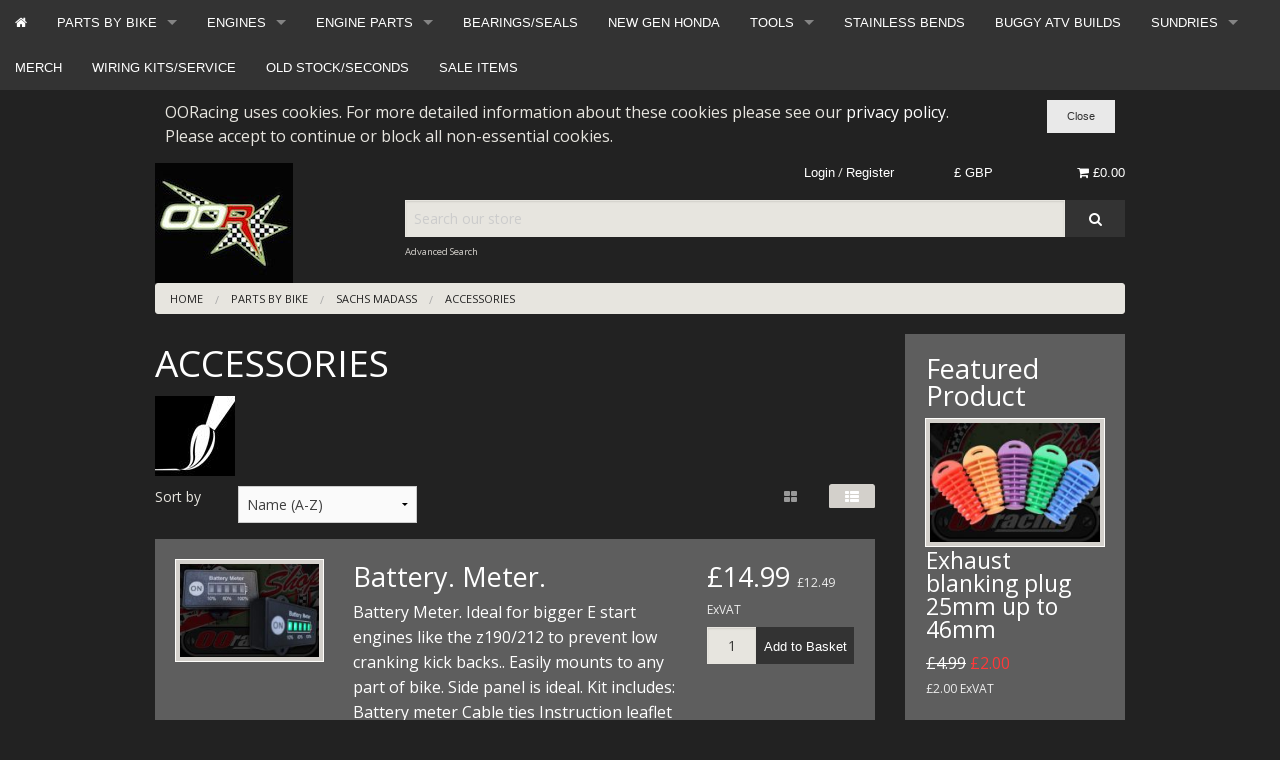

--- FILE ---
content_type: text/html; charset=UTF-8
request_url: https://www.ooracing.com/sachs-madass/accessories.html
body_size: 21250
content:
<!DOCTYPE html><html class="no-js" xmlns="http://www.w3.org/1999/xhtml" dir="ltr" lang="en-GB"><head><title>OORacing - performance monkey bike, pit bike, madass, zoomer, dirt bike components</title><meta charset="utf-8"><meta name="viewport" content="width=device-width, initial-scale=1.0"><meta name="google-site-verification" content="O2PaqXG-dgzqZCjVTAojkVC0a5GQ_HB65brXJwAdMF0"/><link href="https://www.ooracing.com/sachs-madass/accessories.html" rel="canonical"><link href="https://www.ooracing.com/favicon.ico" rel="shortcut icon" type="image/x-icon"><link href="https://www.ooracing.com/skins/OORfoundation/css/font-awesome/css/font-awesome.min.css" rel="stylesheet"><link href="https://www.ooracing.com/skins/OORfoundation/css/css.css" rel="stylesheet"><link href="https://www.ooracing.com/skins/OORfoundation/css/jquery.bxslider.css" rel="stylesheet"><link href="//fonts.googleapis.com/css?family=Open+Sans:400,700" rel="stylesheet" type='text/css'><meta http-equiv="Content-Type" content="text/html;charset=utf-8"><meta name="description" content="We supply after market products and services to road and race users of small bikes. We are an online business shipping to most of the world."><meta name="keywords" content=""><meta name="robots" content="index, follow"><meta name="generator" content="cubecart"><script src="https://www.google.com/recaptcha/api.js?onload=reCaptchaCallback&render=explicit" async defer></script><script type="text/javascript">
   var _gaq = _gaq || [];
   _gaq.push(['_setAccount', 'UA-160275243-1']);
   _gaq.push(['_trackPageview']);
   
   (function() {
     var ga = document.createElement('script'); ga.type = 'text/javascript'; ga.async = true;
     ga.src = ('https:' == document.location.protocol ? 'https://ssl' : 'http://www') + '.google-analytics.com/ga.js';
     var s = document.getElementsByTagName('script')[0]; s.parentNode.insertBefore(ga, s);
   })();
   
</script><script src="https://www.paypal.com/sdk/js?client-id=AYFuDQjDEfEcPujhKF227ZigjG9EMo-noX6X6g3Nsp7Bo4tfcezPsWkEKckRB2PCbmqRlQy4GfjOiUg-&merchant-id=94RMHDQ3PV99G&currency=GBP&components=messages&enable-funding=paylater&commit=false" data-partner-attribution-id="CUBECARTLIMITED_Cart_CubeCartPCP"></script><script>
document.addEventListener("DOMContentLoaded", function() {
    if ($("#ptp").length) {
        var amount = parseFloat($('#ptp').attr("data-price"));
    } else {
        var amount = '';
    }
    var button_html = '';
    if(pp_config.category.dom.length) {
        var messaging = '<div style="$style" data-pp-placement="$placement" data-pp-message data-pp-amount="'+amount+'" data-pp-style-layout="$pl_layout" data-pp-style-logo-type="$pl_logo" data-pp-style-logo-position="$pl_position" data-pp-style-text-color="$pl_color" data-pp-style-text-size="$pl_size" data-pp-style-text-align="$pl_text_align"></div>';
        $(messaging+atob(button_html)).prependTo(pp_config.category.dom);
    } else {
        console.error("PayPal Message Error: DOM Element 'pp_config.category.dom' - Doesn't exist please contact support@cubecart.com");
    }
    if($("#payment_method").length && $("#payment_method ul").children().length == 1) {$("#payment_method").hide();}
});
</script></head><body><div style="width:100%;" class="fixed"><nav class="top-bar category-nav" data-topbar="" id="box-navigation"><ul class="title-area"><li class="name"></li><li class="toggle-topbar left"><a href="">Shop by Category <i class="fa fa-caret-down"></i></a></li></ul><section class="top-bar-section"><ul class="left"><li class="show-for-medium-up"><a href="https://www.ooracing.com" title="Home"><i class="fa fa-home"></i></a></li><li class="has-dropdown"><a href="/parts-suitable-for-use-with.html" title="PARTS BY BIKE">PARTS BY BIKE</a><ul class="dropdown"><li><label>PARTS BY BIKE</label></li><li class="has-dropdown"><a href="/ace-50/125.html" title="ACE 50/125">ACE 50/125</a><ul class="dropdown"><li><label>ACE 50/125</label></li><li class="has-dropdown"><a href="/ace-50/125/accessories.html" title="ACCESSORIES">ACCESSORIES</a></li><li class="has-dropdown"><a href="/ace-50/125/body.html" title="BODY">BODY</a></li><li class="has-dropdown"><a href="/ace-50/125/braking.html" title="BRAKING">BRAKING</a></li><li class="has-dropdown"><a href="/ace-50/125/controls.html" title="CONTROLS">CONTROLS</a><ul class="dropdown"><li><label>CONTROLS</label></li><li class="has-dropdown"><a href="/ace-50/125/controls/bars/grips.html" title="BARS/GRIPS">BARS/GRIPS</a></li><li class="has-dropdown"><a href="/ace-50/125/controls/cables.html" title="CABLES">CABLES</a></li><li class="has-dropdown"><a href="/ace-50/125/controls/lever/brake.html" title="LEVER/BRAKE">LEVER/BRAKE</a></li><li class="has-dropdown"><a href="/ace-50/125/controls/pegs/stands.html" title="PEGS/STANDS">PEGS/STANDS</a></li><li class="has-dropdown"><a href="/ace-50/125/controls/switches.html" title="SWITCHES">SWITCHES</a></li><li class="has-dropdown"><a href="/ace-50/125/controls/throttle.html" title="THROTTLE">THROTTLE</a></li></ul></li><li class="has-dropdown"><a href="/ace-50/125/electrical.html" title="ELECTRICAL">ELECTRICAL</a><ul class="dropdown"><li><label>ELECTRICAL</label></li><li class="has-dropdown"><a href="/alarms.html" title="ALARMS">ALARMS</a></li><li class="has-dropdown"><a href="/ace-50/125/electrical/bulbs.html" title="BULBS">BULBS</a></li><li class="has-dropdown"><a href="/horns.html" title="HORNS">HORNS</a></li><li class="has-dropdown"><a href="/fuses.html" title="FUSES/RELAYS">FUSES/RELAYS</a></li><li class="has-dropdown"><a href="/ace-50/125/electrical/charging.html" title="CHARGING">CHARGING</a></li><li class="has-dropdown"><a href="/batteries.html" title="BATTERIES">BATTERIES</a></li><li class="has-dropdown"><a href="/wiring-looms.html" title="WIRING LOOMS">WIRING LOOMS</a></li><li class="has-dropdown"><a href="/ace-50/125/electrical/ignition.html" title="IGNITION">IGNITION</a></li><li class="has-dropdown"><a href="/ace-50/125/electrical/switches.html" title="SWITCHES">SWITCHES</a></li></ul></li><li class="has-dropdown"><a href="/ace-50/125/engines.html" title="ENGINES">ENGINES</a></li><li class="has-dropdown"><a href="/ace-50/125/engines/parts.html" title="ENGINES/PARTS">ENGINES/PARTS</a></li><li class="has-dropdown"><a href="/ace-50/125/exhaust.html" title="EXHAUSTS">EXHAUSTS</a></li><li class="has-dropdown"><a href="/ace-50/125/frames.html" title="FRAMES">FRAMES</a></li><li class="has-dropdown"><a href="/ace-50/125/fueling.html" title="FUELING">FUELING</a></li><li class="has-dropdown"><a href="/ace-50/125/gearing.html" title="GEARING">GEARING</a></li><li class="has-dropdown"><a href="/ace-50/125/lighting.html" title="LIGHTING">LIGHTING</a></li><li class="has-dropdown"><a href="/ace-50/125/oils/fluids.html" title="OILS/FLUIDS">OILS/FLUIDS</a></li><li class="has-dropdown"><a href="/ace-50/125/speed/revs.html" title="SPEED/REVS">SPEED/REVS</a></li><li class="has-dropdown"><a href="/ace-50/125/sundries.html" title="SUNDRIES">SUNDRIES</a></li><li class="has-dropdown"><a href="/ace-50/125/suspension.html" title="SUSPENSION">SUSPENSION</a></li><li class="has-dropdown"><a href="/ace-50/125/tuning-kits.html" title="TUNING KITS">TUNING KITS</a></li><li class="has-dropdown"><a href="/ace-50/125/wheels/tyres.html" title="WHEELS/TYRES">WHEELS/TYRES</a></li></ul></li><li class="has-dropdown"><a href="/ape.html" title="APE">APE</a><ul class="dropdown"><li><label>APE</label></li><li class="has-dropdown"><a href="/ape/accessories.html" title="ACCESSORIES">ACCESSORIES</a></li><li class="has-dropdown"><a href="/ape/body.html" title="BODY">BODY</a></li><li class="has-dropdown"><a href="/ape/braking.html" title="BRAKING">BRAKING</a></li><li class="has-dropdown"><a href="/ape/controls.html" title="CONTROLS">CONTROLS</a><ul class="dropdown"><li><label>CONTROLS</label></li><li class="has-dropdown"><a href="/ape/controls/bars/grips.html" title="BARS/GRIPS">BARS/GRIPS</a></li><li class="has-dropdown"><a href="/ape/controls/cables.html" title="CABLES">CABLES</a></li><li class="has-dropdown"><a href="/ape/controls/lever/brake.html" title="LEVER/BRAKE">LEVER/BRAKE</a></li><li class="has-dropdown"><a href="/ape/controls/pegs/stands.html" title="PEGS/STANDS">PEGS/STANDS</a></li><li class="has-dropdown"><a href="/ape/controls/switches.html" title="SWITCHES">SWITCHES</a></li><li class="has-dropdown"><a href="/ape/controls/throttle.html" title="THROTTLE">THROTTLE</a></li></ul></li><li class="has-dropdown"><a href="/ape/electrical.html" title="ELECTRICAL">ELECTRICAL</a><ul class="dropdown"><li><label>ELECTRICAL</label></li><li class="has-dropdown"><a href="/parts-by-bike/ape/electrical/alarms.html" title="ALARMS">ALARMS</a></li><li class="has-dropdown"><a href="/ape/electrical/bulbs.html" title="BULBS">BULBS</a></li><li class="has-dropdown"><a href="/parts-by-bike/ape/controls/wiring-looms.html" title="WIRING LOOMS">WIRING LOOMS</a></li><li class="has-dropdown"><a href="/parts-by-bike/ape/controls/horns.html" title="HORNS">HORNS</a></li><li class="has-dropdown"><a href="/parts-by-bike/ape/controls/fuses.html" title="FUSES/RELAYS">FUSES/RELAYS</a></li><li class="has-dropdown"><a href="/parts-by-bike/ape/controls/batteries.html" title="BATTERIES">BATTERIES</a></li><li class="has-dropdown"><a href="/ape/electrical/charging.html" title="CHARGING">CHARGING</a></li><li class="has-dropdown"><a href="/ape/electrical/ignition.html" title="IGNITION">IGNITION</a></li><li class="has-dropdown"><a href="/ape/electrical/switches.html" title="SWITCHES">SWITCHES</a></li></ul></li><li class="has-dropdown"><a href="/ape/engines.html" title="ENGINES">ENGINES</a></li><li class="has-dropdown"><a href="/ape/exhausts.html" title="EXHAUSTS">EXHAUSTS</a></li><li class="has-dropdown"><a href="/ape/frames.html" title="FRAMES">FRAMES</a></li><li class="has-dropdown"><a href="/ape/fueling.html" title="FUELING">FUELING</a></li><li class="has-dropdown"><a href="/ape/lighting.html" title="LIGHTING">LIGHTING</a></li><li class="has-dropdown"><a href="/ape/oils/fluids.html" title="OILS/FLUIDS">OILS/FLUIDS</a></li><li class="has-dropdown"><a href="/ape/speed/revs.html" title="SPEED/REVS">SPEED/REVS</a></li><li class="has-dropdown"><a href="/ape/sundries.html" title="SUNDRIES">SUNDRIES</a></li><li class="has-dropdown"><a href="/ape/tuning-kits.html" title="TUNING KITS">TUNING KITS</a></li><li class="has-dropdown"><a href="/ape/wheels/tyres.html" title="WHEELS/TYRES">WHEELS/TYRES</a></li></ul></li><li class="has-dropdown"><a href="/bullit-hero-bluroc" title="BULLIT HERO BLUROC">BULLIT HERO BLUROC</a></li><li class="has-dropdown"><a href="/c50-to-c90-110cc.html" title="C50 to C90 & 110cc">C50 to C90 & 110cc</a><ul class="dropdown"><li><label>C50 to C90 & 110cc</label></li><li class="has-dropdown"><a href="/body.html" title="BODY">BODY</a></li><li class="has-dropdown"><a href="/forks-shocks.html" title="FORKS & SHOCKS">FORKS & SHOCKS</a></li><li class="has-dropdown"><a href="/c50/c70/c90/accessories.html" title="ACCESSORIES">ACCESSORIES</a></li><li class="has-dropdown"><a href="/c50/c70/c90/braking.html" title="BRAKING">BRAKING</a></li><li class="has-dropdown"><a href="/c50/c70/c90/controls.html" title="CONTROLS">CONTROLS</a><ul class="dropdown"><li><label>CONTROLS</label></li><li class="has-dropdown"><a href="/c50-to-c90-110cc/controls/bars/grips.html" title="BARS/GRIPS">BARS/GRIPS</a></li><li class="has-dropdown"><a href="/c50-to-c90-110cc/controls/cables.html" title="CABLES">CABLES</a></li><li class="has-dropdown"><a href="/c50-to-c90-110cc/controls/lever/brake.html" title="LEVER/BRAKE">LEVER/BRAKE</a></li><li class="has-dropdown"><a href="/c50-to-c90-110cc/controls/pegs/stands.html" title="PEGS/STANDS">PEGS/STANDS</a></li><li class="has-dropdown"><a href="/c50-to-c90-110cc/controls/switches.html" title="SWITCHES">SWITCHES</a></li><li class="has-dropdown"><a href="/c50-to-c90-110cc/controls/throttle.html" title="THROTTLE">THROTTLE</a></li></ul></li><li class="has-dropdown"><a href="/c50/c70/c90/cooling.html" title="COOLING">COOLING</a></li><li class="has-dropdown"><a href="/c50/c70/c90/electrical.html" title="ELECTRICAL">ELECTRICAL</a><ul class="dropdown"><li><label>ELECTRICAL</label></li><li class="has-dropdown"><a href="/parts-by-bike/c50-to-c90-110cc/electrical/alarms.html" title="ALARMS">ALARMS</a></li><li class="has-dropdown"><a href="/c50-to-c90-110cc/electrical/bulbs.html" title="BULBS">BULBS</a></li><li class="has-dropdown"><a href="/parts-by-bike/c50-to-c90-110cc/controls/batteries.html" title="BATTERIES">BATTERIES</a></li><li class="has-dropdown"><a href="/parts-by-bike/c50-to-c90-110cc/controls/wiring-looms.html" title="WIRING LOOMS">WIRING LOOMS</a></li><li class="has-dropdown"><a href="/parts-by-bike/c50-to-c90-110cc/controls/horns.html" title="HORNS">HORNS</a></li><li class="has-dropdown"><a href="/parts-by-bike/c50-to-c90-110cc/controls/fuses.html" title="FUSES/RELAYS">FUSES/RELAYS</a></li><li class="has-dropdown"><a href="/c50-to-c90-110cc/electrical/charging.html" title="STATOR/FLYWHEEL">STATOR/FLYWHEEL</a></li><li class="has-dropdown"><a href="/c90/reg/rec" title="REG/REC">REG/REC</a></li><li class="has-dropdown"><a href="/c90/plugs/connectors" title="PLUGS/CONNECTORS">PLUGS/CONNECTORS</a></li><li class="has-dropdown"><a href="/c50-to-c90-110cc/electrical/ignition.html" title="IGNITION">IGNITION</a></li><li class="has-dropdown"><a href="/c50-to-c90-110cc/electrical/switches.html" title="SWITCHES">SWITCHES</a></li></ul></li><li class="has-dropdown"><a href="/c50-to-c90-110cc/engines.html" title="ENGINES">ENGINES</a></li><li class="has-dropdown"><a href="/c50/c70/c90/eng-parts.html" title="ENG-PARTS">ENG-PARTS</a><ul class="dropdown"><li><label>ENG-PARTS</label></li><li class="has-dropdown"><a href="/bottom-end-c385.html" title="BOTTOM END">BOTTOM END</a></li><li class="has-dropdown"><a href="/c50-to-c90/eng-parts/cylinder/etc.html" title="CYLINDER/Etc">CYLINDER/Etc</a></li><li class="has-dropdown"><a href="/top-end-c383.html" title="TOP END">TOP END</a></li><li class="has-dropdown"><a href="/c50-to-c90/eng-parts/tools.html" title="TOOLS">TOOLS</a></li></ul></li><li class="has-dropdown"><a href="/c50/c70/c90/exhausts.html" title="EXHAUSTS">EXHAUSTS</a></li><li class="has-dropdown"><a href="/c50/c70/c90/fueling.html" title="FUELING">FUELING</a><ul class="dropdown"><li><label>FUELING</label></li><li class="has-dropdown"><a href="/carb-service-kits.html" title="CARB SERVICE KITS">CARB SERVICE KITS</a></li><li class="has-dropdown"><a href="/pwk-carb-parts.html" title="PWK CARB PARTS">PWK CARB PARTS</a></li><li class="has-dropdown"><a href="/parts-by-bike/c50-to-c90-110cc/fueling/pe-28-and-30-parts.html" title="PE 28 AND 30 PARTS">PE 28 AND 30 PARTS</a></li><li class="has-dropdown"><a href="/mikuni-22/26-parts.html" title="MIKUNI 22/26 PARTS">MIKUNI 22/26 PARTS</a></li><li class="has-dropdown"><a href="/molkt-mikoni-parts.html" title="MOLKT MIKONI PARTS">MOLKT MIKONI PARTS</a></li><li class="has-dropdown"><a href="/mikuni-vm26-parts.html" title="MIKUNI VM26 PARTS">MIKUNI VM26 PARTS</a></li><li class="has-dropdown"><a href="/carb-kits.html" title="CARB KITS">CARB KITS</a></li><li class="has-dropdown"><a href="/filters-taps-hoses.html" title="FILTERS TAPS HOSES">FILTERS TAPS HOSES</a></li><li class="has-dropdown"><a href="/jets.html" title="JETS">JETS</a></li><li class="has-dropdown"><a href="/manifolds.html" title="MANIFOLDS">MANIFOLDS</a></li><li class="has-dropdown"><a href="/parts-by-bike/c50-to-c90-110cc/fueling/carb-only.html" title="CARB ONLY">CARB ONLY</a></li></ul></li><li class="has-dropdown"><a href="/c50/c70/c90/gearing.html" title="GEARING">GEARING</a></li><li class="has-dropdown"><a href="/c50/c70/c90/lighting.html" title="LIGHTING">LIGHTING</a></li><li class="has-dropdown"><a href="/c50/c70/c90/oils/fluids.html" title="OILS/FLUIDS">OILS/FLUIDS</a></li><li class="has-dropdown"><a href="/c50/c70/c90/speed/revs.html" title="SPEED/REVS">SPEED/REVS</a></li><li class="has-dropdown"><a href="/c50/c70/c90/sundries.html" title="SUNDRIES">SUNDRIES</a></li><li class="has-dropdown"><a href="/c50/c70/c90/tuning-kits.html" title="TUNING KITS">TUNING KITS</a></li><li class="has-dropdown"><a href="/c50/c70/c90/wheels/tyres.html" title="WHEELS/TYRES">WHEELS/TYRES</a></li></ul></li><li class="has-dropdown"><a href="/dax-st/chaly.html" title="DAX-ST/CHALY">DAX-ST/CHALY</a><ul class="dropdown"><li><label>DAX-ST/CHALY</label></li><li class="has-dropdown"><a href="/dax-st/chaly/accessories.html" title="ACCESSORIES">ACCESSORIES</a></li><li class="has-dropdown"><a href="/dax-st/chaly/body.html" title="BODY">BODY</a></li><li class="has-dropdown"><a href="/dax-st/chaly/braking.html" title="BRAKING">BRAKING</a></li><li class="has-dropdown"><a href="/dax-st/chaly/controls.html" title="CONTROLS">CONTROLS</a><ul class="dropdown"><li><label>CONTROLS</label></li><li class="has-dropdown"><a href="/dax-st/chaly/controls/bars/grips.html" title="BARS/GRIPS">BARS/GRIPS</a></li><li class="has-dropdown"><a href="/dax-st/chaly/controls/cables.html" title="CABLES">CABLES</a></li><li class="has-dropdown"><a href="/dax-st/chaly/controls/lever/brake.html" title="LEVER/BRAKE">LEVER/BRAKE</a></li><li class="has-dropdown"><a href="/dax-st/chaly/controls/pegs/stands.html" title="PEGS/STANDS">PEGS/STANDS</a></li><li class="has-dropdown"><a href="/dax-st/chaly/controls/switches.html" title="SWITCHES">SWITCHES</a></li><li class="has-dropdown"><a href="/dax-st/chaly/controls/throttle.html" title="THROTTLE">THROTTLE</a></li></ul></li><li class="has-dropdown"><a href="/dax-st/chaly/cooling.html" title="COOLING">COOLING</a></li><li class="has-dropdown"><a href="/dax-st/chaly/electrical.html" title="ELECTRICAL">ELECTRICAL</a><ul class="dropdown"><li><label>ELECTRICAL</label></li><li class="has-dropdown"><a href="/parts-by-bike/dax-st/chaly/electrical/alarms.html" title="ALARMS">ALARMS</a></li><li class="has-dropdown"><a href="/dax-st/chaly/electrical/bulbs.html" title="BULBS">BULBS</a></li><li class="has-dropdown"><a href="/parts-by-bike/dax-st/chaly/controls/batteries.html" title="BATTERIES">BATTERIES</a></li><li class="has-dropdown"><a href="/parts-by-bike/dax-st/chaly/controls/wiring-looms.html" title="WIRING LOOMS">WIRING LOOMS</a></li><li class="has-dropdown"><a href="/parts-by-bike/dax-st/chaly/controls/horns.html" title="HORNS">HORNS</a></li><li class="has-dropdown"><a href="/parts-by-bike/dax-st/chaly/controls/fuses.html" title="FUSES/RELAYS">FUSES/RELAYS</a></li><li class="has-dropdown"><a href="/dax-st/chaly/electrical/charging.html" title="STATOR/FLYWHEEL">STATOR/FLYWHEEL</a></li><li class="has-dropdown"><a href="/dax/reg/rec" title="REG/REC">REG/REC</a></li><li class="has-dropdown"><a href="/dax/plugs/connectors" title="PLUGS/CONNECTORS">PLUGS/CONNECTORS</a></li><li class="has-dropdown"><a href="/dax-st/chaly/electrical/ignition.html" title="IGNITION">IGNITION</a></li><li class="has-dropdown"><a href="/switches.html" title="SWITCHES">SWITCHES</a></li></ul></li><li class="has-dropdown"><a href="/dax-st/chaly/engines.html" title="ENGINES">ENGINES</a></li><li class="has-dropdown"><a href="/dax-st/chaly/eng-parts.html" title="ENG-PARTS">ENG-PARTS</a></li><li class="has-dropdown"><a href="/dax-st/chaly/exhausts.html" title="EXHAUSTS">EXHAUSTS</a></li><li class="has-dropdown"><a href="/dax-st/chaly/frames.html" title="FRAMES">FRAMES</a></li><li class="has-dropdown"><a href="/dax-st/chaly/fueling.html" title="FUELING">FUELING</a><ul class="dropdown"><li><label>FUELING</label></li><li class="has-dropdown"><a href="/parts-by-bike/dax-st/chaly/fueling/carb-service-kits.html" title="CARB SERVICE KITS">CARB SERVICE KITS</a></li><li class="has-dropdown"><a href="/carb-only-c519.html" title="CARB ONLY">CARB ONLY</a></li><li class="has-dropdown"><a href="/dax-st/chaly/fueling/manifolds.html" title="MANIFOLDS">MANIFOLDS</a></li><li class="has-dropdown"><a href="/dax-st/chaly/fueling/jets.html" title="JETS">JETS</a></li><li class="has-dropdown"><a href="/dax-st/chaly/fueling/filters/taps/hoses.html" title="FILTERS/TAPS/HOSES">FILTERS/TAPS/HOSES</a></li><li class="has-dropdown"><a href="/dax-st/chaly/fueling/carb-kits.html" title="CARB KITS">CARB KITS</a></li><li class="has-dropdown"><a href="/dax-st/chaly/fueling/mikuni-vm26.html" title="MIKUNI VM26">MIKUNI VM26</a></li><li class="has-dropdown"><a href="/dax-st/chaly/fueling/molkt/miconi.html" title="MOLKT/MICONI">MOLKT/MICONI</a></li><li class="has-dropdown"><a href="/dax-st/chaly/fueling/mikuni-22/26.html" title="MIKUNI 22/26">MIKUNI 22/26</a></li><li class="has-dropdown"><a href="/pe-28-and-30-parts-c520.html" title="PE 28 AND 30 PARTS">PE 28 AND 30 PARTS</a></li><li class="has-dropdown"><a href="/dax-st/chaly/fueling/pwk-carb.html" title="PWK CARB">PWK CARB</a></li></ul></li><li class="has-dropdown"><a href="/dax-st/chaly/gearing.html" title="GEARING">GEARING</a></li><li class="has-dropdown"><a href="/dax-st/chaly/lighting.html" title="LIGHTING">LIGHTING</a></li><li class="has-dropdown"><a href="/dax-st/chaly/oils/fluids.html" title="OILS/FLUIDS">OILS/FLUIDS</a></li><li class="has-dropdown"><a href="/dax-st/chaly/speed/revs.html" title="SPEED/REVS">SPEED/REVS</a></li><li class="has-dropdown"><a href="/dax-st/chaly/sundries.html" title="SUNDRIES">SUNDRIES</a></li><li class="has-dropdown"><a href="/dax-st/chaly/suspension.html" title="SUSPENSION">SUSPENSION</a></li><li class="has-dropdown"><a href="/dax-st/chaly/tuning-kit.html" title="TUNING KIT">TUNING KIT</a></li><li class="has-dropdown"><a href="/dax-st/chaly/tyres.html" title="TYRES">TYRES</a></li><li class="has-dropdown"><a href="/dax-st/chaly/wheels.html" title="WHEELS">WHEELS</a></li></ul></li><li class="has-dropdown"><a href="/mini-gp.html" title="MINI GP">MINI GP</a><ul class="dropdown"><li><label>MINI GP</label></li><li class="has-dropdown"><a href="/mini-gp/body.html" title="BODY">BODY</a></li><li class="has-dropdown"><a href="/mini-gp/braking.html" title="BRAKING">BRAKING</a></li><li class="has-dropdown"><a href="/mini-gp/gearing.html" title="GEARING">GEARING</a></li><li class="has-dropdown"><a href="/mini-gp/controls.html" title="CONTROLS">CONTROLS</a></li><li class="has-dropdown"><a href="/mini-gp/cooling.html" title="COOLING">COOLING</a></li><li class="has-dropdown"><a href="/mini-gp/exhausts.html" title="EXHAUSTS">EXHAUSTS</a></li><li class="has-dropdown"><a href="/mini-gp/electrical.html" title="ELECTRICAL">ELECTRICAL</a></li><li class="has-dropdown"><a href="/mini-gp/oils/fluids.html" title="OILS/FLUIDS">OILS/FLUIDS</a></li><li class="has-dropdown"><a href="/mini-gp/sundries.html" title="SUNDRIES">SUNDRIES</a></li><li class="has-dropdown"><a href="/mini-gp/suspension.html" title="SUSPENSION">SUSPENSION</a></li></ul></li><li class="has-dropdown"><a href="/monkey/gorilla/bongo.html" title="MONKEY/GORILLA/BONGO">MONKEY/GORILLA/BONGO</a><ul class="dropdown"><li><label>MONKEY/GORILLA/BONGO</label></li><li class="has-dropdown"><a href="/monkey/accessories.html" title="ACCESSORIES">ACCESSORIES</a></li><li class="has-dropdown"><a href="/monkey/body.html" title="BODY">BODY</a><ul class="dropdown"><li><label>BODY</label></li><li class="has-dropdown"><a href="/bodywork.html" title="BODYWORK">BODYWORK</a></li><li class="has-dropdown"><a href="/seats.html" title="SEATS">SEATS</a></li><li class="has-dropdown"><a href="/monkey/gorilla/bongo/body/tank/cap/tap.html" title="TANK/CAP/TAP">TANK/CAP/TAP</a></li></ul></li><li class="has-dropdown"><a href="/monkey/braking.html" title="BRAKING">BRAKING</a></li><li class="has-dropdown"><a href="/monkey/controls.html" title="CONTROLS">CONTROLS</a><ul class="dropdown"><li><label>CONTROLS</label></li><li class="has-dropdown"><a href="/bars/grips.html" title="BARS/GRIPS">BARS/GRIPS</a></li><li class="has-dropdown"><a href="/cables.html" title="CABLES">CABLES</a></li><li class="has-dropdown"><a href="/monkey/gorilla/bongo/controls/lever/brake.html" title="LEVER/BRAKE">LEVER/BRAKE</a></li><li class="has-dropdown"><a href="/monkey/gorilla/bongo/controls/pegs/stands.html" title="PEGS/STANDS">PEGS/STANDS</a></li><li class="has-dropdown"><a href="/monkey/gorilla/bongo/controls/switches.html" title="SWITCHES">SWITCHES</a></li><li class="has-dropdown"><a href="/throttle.html" title="THROTTLE">THROTTLE</a></li></ul></li><li class="has-dropdown"><a href="/monkey/cooling.html" title="COOLING">COOLING</a></li><li class="has-dropdown"><a href="/monkey/electrical.html" title="ELECTRICAL">ELECTRICAL</a><ul class="dropdown"><li><label>ELECTRICAL</label></li><li class="has-dropdown"><a href="/parts-by-bike/monkey/gorilla/bongo/electrical/alarms.html" title="ALARMS">ALARMS</a></li><li class="has-dropdown"><a href="/parts-by-bike/monkey/gorilla/bongo/electrical/fuses.html" title="FUSES/RELAYS">FUSES/RELAYS</a></li><li class="has-dropdown"><a href="/parts-by-bike/monkey/gorilla/bongo/electrical/horns.html" title="HORNS">HORNS</a></li><li class="has-dropdown"><a href="/parts-by-bike/monkey/gorilla/bongo/electrical/wiring-looms.html" title="WIRING LOOMS">WIRING LOOMS</a></li><li class="has-dropdown"><a href="/parts-by-bike/monkey/gorilla/bongo/electrical/batteries.html" title="BATTERIES">BATTERIES</a></li><li class="has-dropdown"><a href="/bulbs.html" title="BULBS">BULBS</a></li><li class="has-dropdown"><a href="/charging.html" title="STATOR/FLYWHEEL">STATOR/FLYWHEEL</a></li><li class="has-dropdown"><a href="/reg/rec" title="REG/REC">REG/REC</a></li><li class="has-dropdown"><a href="/plugs/connectors" title="PLUGS/CONNECTORS">PLUGS/CONNECTORS</a></li><li class="has-dropdown"><a href="/ignition.html" title="IGNITION">IGNITION</a></li><li class="has-dropdown"><a href="/monkey/gorilla/bongo/electrical/switches.html" title="SWITCHES">SWITCHES</a></li></ul></li><li class="has-dropdown"><a href="/engines.html" title="ENGINES">ENGINES</a></li><li class="has-dropdown"><a href="/monkey/eng-parts.html" title="ENG-PARTS">ENG-PARTS</a></li><li class="has-dropdown"><a href="/monkey/exhausts.html" title="EXHAUSTS">EXHAUSTS</a></li><li class="has-dropdown"><a href="/monkey/frames.html" title="FRAMES">FRAMES</a></li><li class="has-dropdown"><a href="/monkey/fueling.html" title="FUELING">FUELING</a><ul class="dropdown"><li><label>FUELING</label></li><li class="has-dropdown"><a href="/parts-by-bike/monkey/gorilla/bongo/fueling/carb-service-kits.html" title="CARB SERVICE KITS">CARB SERVICE KITS</a></li><li class="has-dropdown"><a href="/carbs.html" title="CARB ONLY">CARB ONLY</a></li><li class="has-dropdown"><a href="/monkey/fueling/manifolds.html" title="MANIFOLDS">MANIFOLDS</a></li><li class="has-dropdown"><a href="/monkey/fueling/jets.html" title="JETS">JETS</a></li><li class="has-dropdown"><a href="/monkey/fueling/filters/taps/hoses.html" title="FILTERS/TAPS/HOSES">FILTERS/TAPS/HOSES</a></li><li class="has-dropdown"><a href="/monkey/fueling/carb-kits.html" title="CARB KITS">CARB KITS</a></li><li class="has-dropdown"><a href="/monkey/fueling/mikuni-vm26.html" title="MIKUNI VM26 PARTS">MIKUNI VM26 PARTS</a></li><li class="has-dropdown"><a href="/monkey/fueling/molkt/miconi.html" title="MOLKT/MICONI PARTS">MOLKT/MICONI PARTS</a></li><li class="has-dropdown"><a href="/monkey/fueling/mikuni-22/26.html" title="MIKUNI 22/26 PARTS">MIKUNI 22/26 PARTS</a></li><li class="has-dropdown"><a href="/pe-28-and-30-carb-parts.html" title="PE 28 AND 30 PARTS">PE 28 AND 30 PARTS</a></li><li class="has-dropdown"><a href="/monkey/fueling/pwk-carb.html" title="PWK CARB PARTS">PWK CARB PARTS</a></li></ul></li><li class="has-dropdown"><a href="/monkey/gearing.html" title="GEARING">GEARING</a></li><li class="has-dropdown"><a href="/monkey/lighting.html" title="LIGHTING">LIGHTING</a></li><li class="has-dropdown"><a href="/monkey/oils/fluids.html" title="OILS/FLUIDS">OILS/FLUIDS</a></li><li class="has-dropdown"><a href="/monkey/speed/revs.html" title="SPEED/REVS">SPEED/REVS</a></li><li class="has-dropdown"><a href="/monkey/sundries.html" title="SUNDRIES">SUNDRIES</a></li><li class="has-dropdown"><a href="/monkey/suspension.html" title="SUSPENSION">SUSPENSION</a></li><li class="has-dropdown"><a href="/monkey/tuning-kits.html" title="TUNING KITS">TUNING KITS</a></li><li class="has-dropdown"><a href="/monkey/tyres.html" title="TYRES">TYRES</a></li><li class="has-dropdown"><a href="/monkey/wheels.html" title="WHEELS">WHEELS</a></li><li class="has-dropdown"><a href="/monkey/wheel-kits.html" title="WHEEL KITS">WHEEL KITS</a></li></ul></li><li class="has-dropdown"><a href="/msx-grom.html" title="MSX - GROM">MSX - GROM</a><ul class="dropdown"><li><label>MSX - GROM</label></li><li class="has-dropdown"><a href="/msx/grom/braking.html" title="BRAKING">BRAKING</a></li><li class="has-dropdown"><a href="/msx/grom/gearing.html" title="GEARING">GEARING</a></li><li class="has-dropdown"><a href="/msx/grom/controls.html" title="CONTROLS">CONTROLS</a></li><li class="has-dropdown"><a href="/msx/grom/engines.html" title="ENGINES">ENGINES</a></li><li class="has-dropdown"><a href="/msx/grom/eng-parts.html" title="ENG-PARTS">ENG-PARTS</a></li><li class="has-dropdown"><a href="/msx/grom/suspension.html" title="SUSPENSION">SUSPENSION</a></li><li class="has-dropdown"><a href="/msx/grom/wheels/tyres.html" title="WHEELS/TYRES">WHEELS/TYRES</a></li><li class="has-dropdown"><a href="/msx/grom/yuminashi-tuning.html" title="YUMINASHI TUNING">YUMINASHI TUNING</a></li></ul></li><li class="has-dropdown"><a href="/pbr.html" title="PBR">PBR</a><ul class="dropdown"><li><label>PBR</label></li><li class="has-dropdown"><a href="/pbr/accessories.html" title="ACCESSORIES">ACCESSORIES</a></li><li class="has-dropdown"><a href="/pbr/body.html" title="BODY">BODY</a></li><li class="has-dropdown"><a href="/pbr/braking.html" title="BRAKING">BRAKING</a></li><li class="has-dropdown"><a href="/pbr/controls.html" title="CONTROLS">CONTROLS</a><ul class="dropdown"><li><label>CONTROLS</label></li><li class="has-dropdown"><a href="/pbr/controls/bars/grips.html" title="BARS/GRIPS">BARS/GRIPS</a></li><li class="has-dropdown"><a href="/pbr/controls/cables.html" title="CABLES">CABLES</a></li><li class="has-dropdown"><a href="/pbr/controls/lever/brake.html" title="LEVER/BRAKE">LEVER/BRAKE</a></li><li class="has-dropdown"><a href="/pbr/controls/pegs/stands.html" title="PEGS/STANDS">PEGS/STANDS</a></li><li class="has-dropdown"><a href="/pbr/controls/switches.html" title="SWITCHES">SWITCHES</a></li><li class="has-dropdown"><a href="/pbr/controls/throttle.html" title="THROTTLE">THROTTLE</a></li></ul></li><li class="has-dropdown"><a href="/pbr/cooling.html" title="COOLING">COOLING</a></li><li class="has-dropdown"><a href="/pbr/electrical.html" title="ELECTRICAL">ELECTRICAL</a><ul class="dropdown"><li><label>ELECTRICAL</label></li><li class="has-dropdown"><a href="/parts-by-bike/pbr/electrical/alarms.html" title="ALARMS">ALARMS</a></li><li class="has-dropdown"><a href="/parts-by-bike/pbr/electrical/fuses.html" title="FUSES">FUSES</a></li><li class="has-dropdown"><a href="/parts-by-bike/pbr/electrical/horns.html" title="HORNS">HORNS</a></li><li class="has-dropdown"><a href="/parts-by-bike/pbr/electrical/wiring-looms.html" title="WIRING LOOMS">WIRING LOOMS</a></li><li class="has-dropdown"><a href="/parts-by-bike/pbr/electrical/batteries.html" title="BATTERIES">BATTERIES</a></li><li class="has-dropdown"><a href="/pbr/electrical/bulbs.html" title="BULBS">BULBS</a></li><li class="has-dropdown"><a href="/pbr/electrical/charging.html" title="CHARGING">CHARGING</a></li><li class="has-dropdown"><a href="/pbr/electrical/ignition.html" title="IGNITION">IGNITION</a></li><li class="has-dropdown"><a href="/pbr/electrical/switches.html" title="SWITCHES">SWITCHES</a></li></ul></li><li class="has-dropdown"><a href="/pbr/engines.html" title="ENGINES">ENGINES</a></li><li class="has-dropdown"><a href="/pbr/exhausts.html" title="EXHAUSTS">EXHAUSTS</a></li><li class="has-dropdown"><a href="/pbr/fueling.html" title="FUELING">FUELING</a></li><li class="has-dropdown"><a href="/pbr/gearing.html" title="GEARING">GEARING</a></li><li class="has-dropdown"><a href="/pbr/lighting.html" title="LIGHTING">LIGHTING</a></li><li class="has-dropdown"><a href="/pbr/oils/fluids.html" title="OILS/FLUIDS">OILS/FLUIDS</a></li><li class="has-dropdown"><a href="/pbr/speed/revs.html" title="SPEED/REVS">SPEED/REVS</a></li><li class="has-dropdown"><a href="/pbr/sundries.html" title="SUNDRIES">SUNDRIES</a></li><li class="has-dropdown"><a href="/pbr/tuning-kits.html" title="TUNING KITS">TUNING KITS</a></li><li class="has-dropdown"><a href="/pbr/wheels/tyres.html" title="WHEELS/TYRES">WHEELS/TYRES</a></li></ul></li><li class="has-dropdown"><a href="/pit-bike.html" title="PIT BIKE">PIT BIKE</a><ul class="dropdown"><li><label>PIT BIKE</label></li><li class="has-dropdown"><a href="/pit-bike/accessories.html" title="ACCESSORIES">ACCESSORIES</a></li><li class="has-dropdown"><a href="/pit-bike/body.html" title="BODY">BODY</a></li><li class="has-dropdown"><a href="/pit-bike/braking.html" title="BRAKING">BRAKING</a></li><li class="has-dropdown"><a href="/pit-bike/controls.html" title="CONTROLS">CONTROLS</a><ul class="dropdown"><li><label>CONTROLS</label></li><li class="has-dropdown"><a href="/pit-bike/controls/bars/grips.html" title="BARS/GRIPS">BARS/GRIPS</a></li><li class="has-dropdown"><a href="/pit-bike/controls/cables.html" title="CABLES">CABLES</a></li><li class="has-dropdown"><a href="/pit-bike/controls/lever/brake.html" title="LEVER/BRAKE">LEVER/BRAKE</a></li><li class="has-dropdown"><a href="/pit-bike/controls/pegs/stands.html" title="PEGS/STANDS">PEGS/STANDS</a></li><li class="has-dropdown"><a href="/pit-bike/controls/switches.html" title="SWITCHES">SWITCHES</a></li><li class="has-dropdown"><a href="/pit-bike/controls/throttle.html" title="THROTTLE">THROTTLE</a></li></ul></li><li class="has-dropdown"><a href="/pit-bike/cooling.html" title="COOLING">COOLING</a></li><li class="has-dropdown"><a href="/pit-bike/electrical.html" title="ELECTRICAL">ELECTRICAL</a><ul class="dropdown"><li><label>ELECTRICAL</label></li><li class="has-dropdown"><a href="/parts-by-bike/pit-bike/electrical/alarms.html" title="ALARMS">ALARMS</a></li><li class="has-dropdown"><a href="/parts-by-bike/pit-bike/electrical/fuses.html" title="FUSES/RELAYS">FUSES/RELAYS</a></li><li class="has-dropdown"><a href="/parts-by-bike/pit-bike/electrical/horns.html" title="HORNS">HORNS</a></li><li class="has-dropdown"><a href="/parts-by-bike/pit-bike/electrical/wiring-looms.html" title="WIRING LOOMS">WIRING LOOMS</a></li><li class="has-dropdown"><a href="/parts-by-bike/pit-bike/electrical/batteries.html" title="BATTERIES">BATTERIES</a></li><li class="has-dropdown"><a href="/pit-bike/electrical/bulbs.html" title="BULBS">BULBS</a></li><li class="has-dropdown"><a href="/pit-bike/electrical/charging.html" title="STATOR/FLYWHEEL">STATOR/FLYWHEEL</a></li><li class="has-dropdown"><a href="/pitbike/reg/rec" title="REG/REC">REG/REC</a></li><li class="has-dropdown"><a href="/pitbike/plugs/connectors" title="PLUGS/CONNECTORS">PLUGS/CONNECTORS</a></li><li class="has-dropdown"><a href="/pit-bike/electrical/ignition.html" title="IGNITION">IGNITION</a></li><li class="has-dropdown"><a href="/pit-bike/electrical/switches.html" title="SWITCHES">SWITCHES</a></li></ul></li><li class="has-dropdown"><a href="/pit-bike/engines.html" title="ENGINES">ENGINES</a></li><li class="has-dropdown"><a href="/pit-bike/eng-parts.html" title="ENG-PARTS">ENG-PARTS</a></li><li class="has-dropdown"><a href="/pit-bike/exhausts.html" title="EXHAUSTS">EXHAUSTS</a></li><li class="has-dropdown"><a href="/pit-bike/frames.html" title="FRAMES">FRAMES</a></li><li class="has-dropdown"><a href="/pit-bike/fueling.html" title="FUELING">FUELING</a><ul class="dropdown"><li><label>FUELING</label></li><li class="has-dropdown"><a href="/parts-by-bike/pit-bike/fueling/carb-service-kits.html" title="CARB SERVICE KITS">CARB SERVICE KITS</a></li><li class="has-dropdown"><a href="/carb-only.html" title="CARB ONLY">CARB ONLY</a></li><li class="has-dropdown"><a href="/pit-bike/fueling/manifolds.html" title="MANIFOLDS">MANIFOLDS</a></li><li class="has-dropdown"><a href="/pit-bike/fueling/jets.html" title="JETS">JETS</a></li><li class="has-dropdown"><a href="/pit-bike/fueling/filters/taps/hoses.html" title="FILTERS/TAPS/HOSES">FILTERS/TAPS/HOSES</a></li><li class="has-dropdown"><a href="/pit-bike/fueling/carb-kits.html" title="CARB KITS">CARB KITS</a></li><li class="has-dropdown"><a href="/pit-bike/fueling/mikuni-vm26.html" title="MIKUNI VM26">MIKUNI VM26</a></li><li class="has-dropdown"><a href="/pit-bike/fueling/molkt/miconi.html" title="MOLKT/MICONI">MOLKT/MICONI</a></li><li class="has-dropdown"><a href="/pit-bike/fueling/mikuni-22/26.html" title="MIKUNI 22/26">MIKUNI 22/26</a></li><li class="has-dropdown"><a href="/pe-28-and-30-parts.html" title="PE 28 AND 30 PARTS">PE 28 AND 30 PARTS</a></li><li class="has-dropdown"><a href="/pit-bike/fueling/pwk-carb.html" title="PWK CARB">PWK CARB</a></li></ul></li><li class="has-dropdown"><a href="/pit-bike/gearing.html" title="GEARING">GEARING</a></li><li class="has-dropdown"><a href="/pit-bike/lighting.html" title="LIGHTING">LIGHTING</a></li><li class="has-dropdown"><a href="/pit-bike/oils/fluids.html" title="OILS/FLUIDS">OILS/FLUIDS</a></li><li class="has-dropdown"><a href="/pit-bike/speed/revs.html" title="SPEED/REVS">SPEED/REVS</a></li><li class="has-dropdown"><a href="/pit-bike/sundries.html" title="SUNDRIES">SUNDRIES</a></li><li class="has-dropdown"><a href="/pit-bike/suspension.html" title="SUSPENSION">SUSPENSION</a></li><li class="has-dropdown"><a href="/pit-bike/tyres.html" title="TYRES">TYRES</a></li><li class="has-dropdown"><a href="/pit-bike/wheels.html" title="WHEELS">WHEELS</a></li></ul></li><li class="has-dropdown"><a href="/sachs-madass.html" title="SACHS MADASS">SACHS MADASS</a><ul class="dropdown"><li><label>SACHS MADASS</label></li><li class="has-dropdown"><a href="/sachs-madass/accessories.html" title="ACCESSORIES">ACCESSORIES</a></li><li class="has-dropdown"><a href="/sachs-madass/body.html" title="BODY">BODY</a></li><li class="has-dropdown"><a href="/sachs-madass/braking.html" title="BRAKING">BRAKING</a></li><li class="has-dropdown"><a href="/sachs-madass/chassis.html" title="CHASSIS">CHASSIS</a></li><li class="has-dropdown"><a href="/sachs-madass/controls.html" title="CONTROLS">CONTROLS</a><ul class="dropdown"><li><label>CONTROLS</label></li><li class="has-dropdown"><a href="/sachs-madass/controls/bars/grips.html" title="BARS/GRIPS">BARS/GRIPS</a></li><li class="has-dropdown"><a href="/sachs-madass/controls/cables.html" title="CABLES">CABLES</a></li><li class="has-dropdown"><a href="/sachs-madass/controls/lever/brake.html" title="LEVER/BRAKE">LEVER/BRAKE</a></li><li class="has-dropdown"><a href="/sachs-madass/controls/pegs/stands.html" title="PEGS/STANDS">PEGS/STANDS</a></li><li class="has-dropdown"><a href="/sachs-madass/controls/switches.html" title="SWITCHES">SWITCHES</a></li><li class="has-dropdown"><a href="/sachs-madass/controls/throttle.html" title="THROTTLE">THROTTLE</a></li></ul></li><li class="has-dropdown"><a href="/sachs-madass/cooling.html" title="COOLING">COOLING</a></li><li class="has-dropdown"><a href="/sachs-madass/electrical.html" title="ELECTRICAL">ELECTRICAL</a><ul class="dropdown"><li><label>ELECTRICAL</label></li><li class="has-dropdown"><a href="/parts-by-bike/sachs-madass/electrical/alarms.html" title="ALARMS">ALARMS</a></li><li class="has-dropdown"><a href="/parts-by-bike/sachs-madass/electrical/fuses.html" title="FUSES/RELAYS">FUSES/RELAYS</a></li><li class="has-dropdown"><a href="/parts-by-bike/sachs-madass/electrical/horns.html" title="HORNS">HORNS</a></li><li class="has-dropdown"><a href="/parts-by-bike/sachs-madass/electrical/wiring-looms.html" title="WIRING LOOMS">WIRING LOOMS</a></li><li class="has-dropdown"><a href="/parts-by-bike/sachs-madass/electrical/batteries.html" title="BATTERIES">BATTERIES</a></li><li class="has-dropdown"><a href="/sachs-madass/electrical/bulbs.html" title="BULBS">BULBS</a></li><li class="has-dropdown"><a href="/sachs-madass/electrical/charging.html" title="STATOR/FLYWHEEL">STATOR/FLYWHEEL</a></li><li class="has-dropdown"><a href="/madass/reg/rec" title="REG/REC">REG/REC</a></li><li class="has-dropdown"><a href="/madass/plugs/connectors" title="PLUGS/CONNECTORS">PLUGS/CONNECTORS</a></li><li class="has-dropdown"><a href="/sachs-madass/electrical/ignition.html" title="IGNITION">IGNITION</a></li><li class="has-dropdown"><a href="/sachs-madass/electrical/switches.html" title="SWITCHES">SWITCHES</a></li></ul></li><li class="has-dropdown"><a href="/sachs-madass/engines.html" title="ENGINES">ENGINES</a></li><li class="has-dropdown"><a href="/sachs-madass/eng-parts.html" title="ENG-PARTS">ENG-PARTS</a><ul class="dropdown"><li><label>ENG-PARTS</label></li><li class="has-dropdown"><a href="/sachs-madass/parts/125cc-engine.html" title="125CC ENGINE">125CC ENGINE</a></li></ul></li><li class="has-dropdown"><a href="/sachs-madass/exhausts.html" title="EXHAUSTS">EXHAUSTS</a></li><li class="has-dropdown"><a href="/sachs-madass/fueling.html" title="FUELING">FUELING</a><ul class="dropdown"><li><label>FUELING</label></li><li class="has-dropdown"><a href="/parts-by-bike/sachs-madass/fueling/carb-service-kits.html" title="CARB SERVICE KITS">CARB SERVICE KITS</a></li><li class="has-dropdown"><a href="/carb-only-c521.html" title="CARB ONLY">CARB ONLY</a></li><li class="has-dropdown"><a href="/sachs-madass/fueling/manifolds.html" title="MANIFOLDS">MANIFOLDS</a></li><li class="has-dropdown"><a href="/sachs-madass/fueling/jets.html" title="JETS">JETS</a></li><li class="has-dropdown"><a href="/sachs-madass/fueling/filters/taps/hoses.html" title="FILTERS/TAPS/HOSES">FILTERS/TAPS/HOSES</a></li><li class="has-dropdown"><a href="/sachs-madass/fueling/carb-kits.html" title="CARB KITS">CARB KITS</a></li><li class="has-dropdown"><a href="/sachs-madass/fueling/mikuni-vm26.html" title="MIKUNI VM26">MIKUNI VM26</a></li><li class="has-dropdown"><a href="/sachs-madass/fueling/molkt/miconi/dirtmax.html" title="MOLKT/MICONI/DIRTMAX">MOLKT/MICONI/DIRTMAX</a></li><li class="has-dropdown"><a href="/sachs-madass/fueling/mikuni-22/26.html" title="MIKUNI 22/26">MIKUNI 22/26</a></li><li class="has-dropdown"><a href="/pe-28-and-30-parts-c522.html" title="PE 28 AND 30 PARTS">PE 28 AND 30 PARTS</a></li><li class="has-dropdown"><a href="/sachs-madass/fueling/pwk-carb.html" title="PWK CARB">PWK CARB</a></li></ul></li><li class="has-dropdown"><a href="/sachs-madass/gearing.html" title="GEARING">GEARING</a></li><li class="has-dropdown"><a href="/sachs-madass/lighting.html" title="LIGHTING">LIGHTING</a></li><li class="has-dropdown"><a href="/sachs-madass/oils/fluids.html" title="OILS/FLUIDS">OILS/FLUIDS</a></li><li class="has-dropdown"><a href="/sachs-madass/speed/revs.html" title="SPEED/REVS">SPEED/REVS</a></li><li class="has-dropdown"><a href="/sachs-madass/sundries.html" title="SUNDRIES">SUNDRIES</a></li><li class="has-dropdown"><a href="/suspension.html" title="SUSPENSION">SUSPENSION</a></li><li class="has-dropdown"><a href="/sachs-madass/tuning-kits.html" title="TUNING KITS">TUNING KITS</a></li><li class="has-dropdown"><a href="/sachs-madass/wheels/tyres.html" title="WHEELS/TYRES">WHEELS/TYRES</a></li></ul></li><li class="has-dropdown"><a href="/ss50.html" title="SS50">SS50</a><ul class="dropdown"><li><label>SS50</label></li><li class="has-dropdown"><a href="/ss50/accessories.html" title="ACCESSORIES">ACCESSORIES</a></li><li class="has-dropdown"><a href="/ss50/braking.html" title="BRAKING">BRAKING</a></li><li class="has-dropdown"><a href="/controls.html" title="CONTROLS">CONTROLS</a><ul class="dropdown"><li><label>CONTROLS</label></li><li class="has-dropdown"><a href="/ss50/controls/bars/grips.html" title="BARS/GRIPS">BARS/GRIPS</a></li><li class="has-dropdown"><a href="/ss50/controls/cables.html" title="CABLES">CABLES</a></li><li class="has-dropdown"><a href="/ss50/controls/lever/brake.html" title="LEVER/BRAKE">LEVER/BRAKE</a></li><li class="has-dropdown"><a href="/ss50/controls/pegs/stands.html" title="PEGS/STANDS">PEGS/STANDS</a></li><li class="has-dropdown"><a href="/ss50/controls/switches.html" title="SWITCHES">SWITCHES</a></li><li class="has-dropdown"><a href="/ss50/controls/throttle.html" title="THROTTLE">THROTTLE</a></li></ul></li><li class="has-dropdown"><a href="/ss50/cooling.html" title="COOLING">COOLING</a></li><li class="has-dropdown"><a href="/ss50/exhausts.html" title="EXHAUSTS">EXHAUSTS</a></li><li class="has-dropdown"><a href="/ss50/electrical.html" title="ELECTRICAL">ELECTRICAL</a><ul class="dropdown"><li><label>ELECTRICAL</label></li><li class="has-dropdown"><a href="/parts-by-bike/ss50/electrical/alarms.html" title="ALARMS">ALARMS</a></li><li class="has-dropdown"><a href="/parts-by-bike/ss50/electrical/fuses.html" title="FUSES">FUSES</a></li><li class="has-dropdown"><a href="/parts-by-bike/ss50/electrical/horns.html" title="HORNS">HORNS</a></li><li class="has-dropdown"><a href="/parts-by-bike/ss50/electrical/wiring-looms.html" title="WIRING LOOMS">WIRING LOOMS</a></li><li class="has-dropdown"><a href="/parts-by-bike/ss50/electrical/batteries.html" title="BATTERIES">BATTERIES</a></li><li class="has-dropdown"><a href="/ss50/electrical/bulbs.html" title="BULBS">BULBS</a></li><li class="has-dropdown"><a href="/ss50/electrical/charging.html" title="CHARGING">CHARGING</a></li><li class="has-dropdown"><a href="/ss50/electrical/ignition.html" title="IGNITION">IGNITION</a></li><li class="has-dropdown"><a href="/ss50/electrical/switches.html" title="SWITCHES">SWITCHES</a></li></ul></li><li class="has-dropdown"><a href="/ss50/engines.html" title="ENGINES">ENGINES</a></li><li class="has-dropdown"><a href="/ss50/fueling.html" title="FUELING">FUELING</a></li><li class="has-dropdown"><a href="/ss50/gearing.html" title="GEARING">GEARING</a></li><li class="has-dropdown"><a href="/ss50/lighting.html" title="LIGHTING">LIGHTING</a></li><li class="has-dropdown"><a href="/ss50/oils/fluids.html" title="OILS/FLUIDS">OILS/FLUIDS</a></li><li class="has-dropdown"><a href="/ss50/speed/revs.html" title="SPEED/REVS">SPEED/REVS</a></li><li class="has-dropdown"><a href="/ss50/sundries.html" title="SUNDRIES">SUNDRIES</a></li><li class="has-dropdown"><a href="/ss50/wheels/tyres.html" title="WHEELS/TYRES">WHEELS/TYRES</a></li></ul></li><li class="has-dropdown"><a href="/t-rex.html" title="T-REX">T-REX</a><ul class="dropdown"><li><label>T-REX</label></li><li class="has-dropdown"><a href="/t-rex/accessories.html" title="ACCESSORIES">ACCESSORIES</a></li><li class="has-dropdown"><a href="/t-rex/body.html" title="BODY">BODY</a></li><li class="has-dropdown"><a href="/t-rex/braking.html" title="BRAKING">BRAKING</a></li><li class="has-dropdown"><a href="/t-rex/controls.html" title="CONTROLS">CONTROLS</a><ul class="dropdown"><li><label>CONTROLS</label></li><li class="has-dropdown"><a href="/t-rex/controls/bars/grips.html" title="BARS/GRIPS">BARS/GRIPS</a></li><li class="has-dropdown"><a href="/t-rex/controls/cables.html" title="CABLES">CABLES</a></li><li class="has-dropdown"><a href="/t-rex/controls/lever/brake.html" title="LEVER/BRAKE">LEVER/BRAKE</a></li><li class="has-dropdown"><a href="/t-rex/controls/pegs/stands.html" title="PEGS/STANDS">PEGS/STANDS</a></li><li class="has-dropdown"><a href="/t-rex/controls/switches.html" title="SWITCHES">SWITCHES</a></li><li class="has-dropdown"><a href="/t-rex/controls/throttle.html" title="THROTTLE">THROTTLE</a></li></ul></li><li class="has-dropdown"><a href="/t-rex/cooling.html" title="COOLING">COOLING</a></li><li class="has-dropdown"><a href="/t-rex/electrical.html" title="ELECTRICAL">ELECTRICAL</a><ul class="dropdown"><li><label>ELECTRICAL</label></li><li class="has-dropdown"><a href="/parts-by-bike/t-rex/electrical/alarms.html" title="ALARMS">ALARMS</a></li><li class="has-dropdown"><a href="/parts-by-bike/t-rex/electrical/fuses.html" title="FUSES">FUSES</a></li><li class="has-dropdown"><a href="/parts-by-bike/t-rex/electrical/horns.html" title="HORNS">HORNS</a></li><li class="has-dropdown"><a href="/parts-by-bike/t-rex/electrical/wiring-looms.html" title="WIRING LOOMS">WIRING LOOMS</a></li><li class="has-dropdown"><a href="/parts-by-bike/t-rex/electrical/batteries.html" title="BATTERIES">BATTERIES</a></li><li class="has-dropdown"><a href="/t-rex/electrical/bulbs.html" title="BULBS">BULBS</a></li><li class="has-dropdown"><a href="/t-rex/electrical/charging.html" title="CHARGING">CHARGING</a></li><li class="has-dropdown"><a href="/t-rex/electrical/ignition.html" title="IGNITION">IGNITION</a></li><li class="has-dropdown"><a href="/t-rex/electrical/switches.html" title="SWITCHES">SWITCHES</a></li></ul></li><li class="has-dropdown"><a href="/t-rex/engines.html" title="ENGINES">ENGINES</a></li><li class="has-dropdown"><a href="/t-rex/exhausts.html" title="EXHAUSTS">EXHAUSTS</a></li><li class="has-dropdown"><a href="/t-rex/fueling.html" title="FUELING">FUELING</a></li><li class="has-dropdown"><a href="/t-rex/gearing.html" title="GEARING">GEARING</a></li><li class="has-dropdown"><a href="/t-rex/lighting.html" title="LIGHTING">LIGHTING</a></li><li class="has-dropdown"><a href="/t-rex/oils/fluids.html" title="OILS/FLUIDS">OILS/FLUIDS</a></li><li class="has-dropdown"><a href="/t-rex/speed/revs.html" title="SPEED/REVS">SPEED/REVS</a></li><li class="has-dropdown"><a href="/t-rex/sundries.html" title="SUNDRIES">SUNDRIES</a></li><li class="has-dropdown"><a href="/t-rex/tuning-kits.html" title="TUNING KITS">TUNING KITS</a></li><li class="has-dropdown"><a href="/t-rex/wheels/tyres.html" title="WHEELS/TYRES">WHEELS/TYRES</a></li></ul></li><li class="has-dropdown"><a href="/zoomer.html" title="ZOOMER">ZOOMER</a></li></ul></li><li class="has-dropdown"><a href="/engines-c506.html" title="ENGINES">ENGINES</a><ul class="dropdown"><li><label>ENGINES</label></li><li class="has-dropdown"><a href="/special-engine-builds" title="SPECIAL ENGINE BUILDS">SPECIAL ENGINE BUILDS</a></li><li class="has-dropdown"><a href="/engines-misc.html" title="ENGINES, MISC">ENGINES, MISC</a></li><li class="has-dropdown"><a href="/engines-ooracing.html" title="ENGINES, OORACING">ENGINES, OORACING</a></li></ul></li><li class="has-dropdown"><a href="/engine-parts.html" title="ENGINE PARTS">ENGINE PARTS</a><ul class="dropdown"><li><label>ENGINE PARTS</label></li><li class="has-dropdown"><a href="/detroit-170.html" title="DETROIT 170">DETROIT 170</a><ul class="dropdown"><li><label>DETROIT 170</label></li><li class="has-dropdown"><a href="/engine-parts/detroit-170/bottom-end.html" title="BOTTOM END">BOTTOM END</a></li><li class="has-dropdown"><a href="/cylinder.html" title="CYLINDER">CYLINDER</a></li><li class="has-dropdown"><a href="/engine-parts/detroit-170/top-end.html" title="TOP END">TOP END</a></li></ul></li><li class="has-dropdown"><a href="/pistons.html" title="PISTONS">PISTONS</a></li><li class="has-dropdown"><a href="/yx-125/140/149-2v.html" title="YX 125/140/149 2V">YX 125/140/149 2V</a><ul class="dropdown"><li><label>YX 125/140/149 2V</label></li><li class="has-dropdown"><a href="/yx-125/140/150-2v/bottom-end.html" title="BOTTOM END">BOTTOM END</a></li><li class="has-dropdown"><a href="/yx-125/140/150-2v/cylinder/etc.html" title="CYLINDER/Etc">CYLINDER/Etc</a></li><li class="has-dropdown"><a href="/yx-125/140/150-2v/top-end.html" title="TOP END">TOP END</a></li><li class="has-dropdown"><a href="/yx-125/140/150-2v/tools.html" title="TOOLS">TOOLS</a></li></ul></li><li class="has-dropdown"><a href="/yx-150/160-2v.html" title="YX 150/160 2V">YX 150/160 2V</a><ul class="dropdown"><li><label>YX 150/160 2V</label></li><li class="has-dropdown"><a href="/bottom-end-c358.html" title="BOTTOM END">BOTTOM END</a></li><li class="has-dropdown"><a href="/yx-150/160-2v/cylinder/etc.html" title="CYLINDER/Etc">CYLINDER/Etc</a></li><li class="has-dropdown"><a href="/yx-150/160-2v/top-end.html" title="TOP END">TOP END</a></li><li class="has-dropdown"><a href="/yx-150/160-2v/tools.html" title="TOOLS">TOOLS</a></li></ul></li><li class="has-dropdown"><a href="/yx-150-170-4v.html" title="YX 150-170 4V">YX 150-170 4V</a><ul class="dropdown"><li><label>YX 150-170 4V</label></li><li class="has-dropdown"><a href="/bottom-end.html" title="BOTTOM END">BOTTOM END</a></li><li class="has-dropdown"><a href="/cylinder/etc.html" title="CYLINDER/Etc">CYLINDER/Etc</a></li><li class="has-dropdown"><a href="/top-end.html" title="TOP END">TOP END</a></li><li class="has-dropdown"><a href="/yx-4v/tools.html" title="TOOLS">TOOLS</a></li></ul></li><li class="has-dropdown"><a href="/lifan-120-150-2v.html" title="LIFAN 120-150 2V">LIFAN 120-150 2V</a><ul class="dropdown"><li><label>LIFAN 120-150 2V</label></li><li class="has-dropdown"><a href="/bottom-end-c359.html" title="BOTTOM END">BOTTOM END</a></li><li class="has-dropdown"><a href="/lifan-120-150-2v/cylinder/etc.html" title="CYLINDER/Etc">CYLINDER/Etc</a></li><li class="has-dropdown"><a href="/top-end-c361.html" title="TOP END">TOP END</a></li><li class="has-dropdown"><a href="/lifan-120-150-2v/tools.html" title="TOOLS">TOOLS</a></li></ul></li><li class="has-dropdown"><a href="/primary-clutch-engines.html" title="PRIMARY CLUTCH ENGINES">PRIMARY CLUTCH ENGINES</a><ul class="dropdown"><li><label>PRIMARY CLUTCH ENGINES</label></li><li class="has-dropdown"><a href="/bottom-end-c377.html" title="BOTTOM END">BOTTOM END</a></li><li class="has-dropdown"><a href="/primary-clutch-engines/cylinder/etc.html" title="CYLINDER/Etc">CYLINDER/Etc</a></li><li class="has-dropdown"><a href="/top-end-c379.html" title="TOP END">TOP END</a></li><li class="has-dropdown"><a href="/primary-clutch-engines/tools.html" title="TOOLS">TOOLS</a></li></ul></li><li class="has-dropdown"><a href="/zongshen-zl60" title="ZONGSHEN ZL60">ZONGSHEN ZL60</a></li><li class="has-dropdown"><a href="/zongshen-z125-ho.html" title="ZONGSHEN Z125 HO">ZONGSHEN Z125 HO</a><ul class="dropdown"><li><label>ZONGSHEN Z125 HO</label></li><li class="has-dropdown"><a href="/zongshen-z125-z155/z125-ho/bottom-end.html" title="BOTTOM END">BOTTOM END</a></li><li class="has-dropdown"><a href="/zongshen-z125-z155/z125-ho/cylinder/etc.html" title="CYLINDER/Etc">CYLINDER/Etc</a></li><li class="has-dropdown"><a href="/zongshen-z125-z155/z125-ho/top-end.html" title="TOP END">TOP END</a></li><li class="has-dropdown"><a href="/zongshen-z125-ho/tools.html" title="TOOLS">TOOLS</a></li></ul></li><li class="has-dropdown"><a href="/zongshen-z155-ho.html" title="ZONGSHEN Z155 HO">ZONGSHEN Z155 HO</a><ul class="dropdown"><li><label>ZONGSHEN Z155 HO</label></li><li class="has-dropdown"><a href="/bottom-end-c372.html" title="BOTTOM END">BOTTOM END</a></li><li class="has-dropdown"><a href="/zongshen-z155-ho/cylinder/etc.html" title="CYLINDER/Etc">CYLINDER/Etc</a></li><li class="has-dropdown"><a href="/top-end-c374.html" title="TOP END">TOP END</a></li><li class="has-dropdown"><a href="/zongshen-z155-ho/tools.html" title="TOOLS">TOOLS</a></li></ul></li><li class="has-dropdown"><a href="/zongshen-z190.html" title="ZONGSHEN Z190 ">ZONGSHEN Z190</a><ul class="dropdown"><li><label>ZONGSHEN Z190</label></li><li class="has-dropdown"><a href="/bottom-end-c510.html" title="BOTTOM END">BOTTOM END</a></li><li class="has-dropdown"><a href="/cylinders/etc.html" title="CYLINDERS/Etc">CYLINDERS/Etc</a></li><li class="has-dropdown"><a href="/top-end-c512.html" title="TOP END">TOP END</a></li><li class="has-dropdown"><a href="/engine-parts/zongshen-z190-/tools.html" title="TOOLS">TOOLS</a></li></ul></li></ul></li><li class="has-dropdown"><a href="/bearings/seals.html" title="BEARINGS/SEALS">BEARINGS/SEALS</a></li><li class="has-dropdown"><a href="/new-gen-honda" title="NEW GEN HONDA">NEW GEN HONDA</a></li><li class="has-dropdown"><a href="/tools.html" title="TOOLS">TOOLS</a><ul class="dropdown"><li><label>TOOLS</label></li><li class="has-dropdown"><a href="/bike-alarms.html" title="BIKE ALARMS">BIKE ALARMS</a></li><li class="has-dropdown"><a href="/manuals.html" title="MANUALS">MANUALS</a></li><li class="has-dropdown"><a href="/tools/allen-keys.html" title="ALLEN KEYS">ALLEN KEYS</a></li><li class="has-dropdown"><a href="/tools/bladed.html" title="BLADED">BLADED</a></li><li class="has-dropdown"><a href="/tools/cleaning.html" title="CLEANING">CLEANING</a></li><li class="has-dropdown"><a href="/tools/consumables.html" title="CONSUMABLES">CONSUMABLES</a></li><li class="has-dropdown"><a href="/tools/electrical.html" title="ELECTRICAL">ELECTRICAL</a></li><li class="has-dropdown"><a href="/tools/engine-tools.html" title="ENGINE TOOLS">ENGINE TOOLS</a></li><li class="has-dropdown"><a href="/tools/fuel/oil.html" title="FUEL/OIL ">FUEL/OIL</a></li><li class="has-dropdown"><a href="/tools/general.html" title="GENERAL">GENERAL</a></li><li class="has-dropdown"><a href="/tools/measuring.html" title="MEASURING">MEASURING</a></li><li class="has-dropdown"><a href="/tools/pliers.html" title="PLIERS">PLIERS</a></li><li class="has-dropdown"><a href="/tools/power.html" title="POWER">POWER</a></li><li class="has-dropdown"><a href="/tools/protection.html" title="PROTECTION ">PROTECTION</a></li><li class="has-dropdown"><a href="/tools/screwdrivers.html" title="SCREWDRIVERS">SCREWDRIVERS</a></li><li class="has-dropdown"><a href="/tools/spanners.html" title="SPANNERS">SPANNERS</a></li><li class="has-dropdown"><a href="/tools/wheels/tyres.html" title="WHEELS/TYRES">WHEELS/TYRES</a></li></ul></li><li class="has-dropdown"><a href="/stainless-bends.html" title="STAINLESS BENDS">STAINLESS BENDS</a></li><li class="has-dropdown"><a href="/buggy-atv-drift-trike-builds.html" title="BUGGY ATV BUILDS ">BUGGY ATV BUILDS</a></li><li class="has-dropdown"><a href="/sundries.html" title="SUNDRIES">SUNDRIES</a><ul class="dropdown"><li><label>SUNDRIES</label></li><li class="has-dropdown"><a href="/surcharge.html" title="SURCHARGE">SURCHARGE</a></li><li class="has-dropdown"><a href="/book-a-dyno-slot.html" title="BOOK A DYNO SLOT">BOOK A DYNO SLOT</a></li></ul></li><li class="has-dropdown"><a href="/merch.html" title="MERCH">MERCH</a></li><li class="has-dropdown"><a href="/wiring-kits/service.html" title="WIRING KITS/SERVICE">WIRING KITS/SERVICE</a></li><li class="has-dropdown"><a href="/old-stock/seconds.html" title="OLD STOCK/SECONDS">OLD STOCK/SECONDS</a></li><li><a href="https://www.ooracing.com/sale-items.html" title="Sale Items">SALE ITEMS</a></li></ul></section></nav></div><div class="off-canvas-wrap" data-offcanvas><div class="inner-wrap"><aside class="right-off-canvas-menu"><div class="box-basket-content" id="box-basket-content"><h4 class="mini-basket-title nomarg pad-side">Your Basket</h4><div class="pad basket-detail"><ul class="no-bullet"><p class="pad-top text-center">Your basket is empty.</p></div></div></aside><aside class="left-off-canvas-menu"><ul class="off-canvas-list"><li><label>Your Account</label></li><li><a href="https://www.ooracing.com/login.html">Login / Register</a></li></ul><ul class="off-canvas-list"><li><label>Change Currency</label></li></ul></aside><div class="row" id="eu_cookie_dialogue"><form action="https://www.ooracing.com/sachs-madass/accessories.html" class="marg" method="POST"><div class="small-10 columns"> OORacing uses cookies. For more detailed information about these cookies please see our <a href="%PRIVACY_URL%">privacy policy</a>. Please accept to continue or block all non-essential cookies.</div><div class="small-2 columns"><input type="submit" class="button tiny secondary right" name="accept_cookies_submit" id="eu_cookie_button" value="Close"><input type="hidden" name="accept_cookies" value="1"></div><input type="hidden" name="token" class="cc_session_token" value="a2083355b28a42e346987c89ef37199e"></form></div><div class="row marg-top" id="top_header"><div class="small-4 large-3 columns"><a href="https://www.ooracing.com" class="main-logo"><img src="https://www.ooracing.com/images/logos/pageHeader.jpg" alt="OORacing - performance monkey bike, pit bike, madass, zoomer, dirt bike components"></a></div><div class="small-8 large-9 columns nav-boxes"><div class="row" id="nav-actions"><div class="small-12 columns"><div class="right text-center"> <div id="mini-basket"><div class="show-for-medium-up"><div class="text-right"><a href="#" id="basket-summary" class="button white small"><i class="fa fa-shopping-cart"></i> £0.00</a></div><div class="basket-detail-container hide" id="basket-detail"><div class="mini-basket-arrow"></div><div class="box-basket-content" id="box-basket-content"><h4 class="mini-basket-title nomarg pad-side">Your Basket</h4><div class="pad basket-detail"><ul class="no-bullet"><p class="pad-top text-center">Your basket is empty.</p></div></div></div></div><div class="show-for-small-only"><div class="show-for-small-only"><a class="right-off-canvas-toggle button white tiny" href="#"><i class="fa fa-shopping-cart fa-2x"></i></a></div><div class="hide panel radius small-basket-detail-container js_fadeOut" id="small-basket-detail"><i class="fa fa-check"></i> Added to Basket</div></div></div></div><div class="right text-center show-for-small"><a class="left-off-canvas-toggle button white tiny" href="#"><i class="fa fa-bars fa-2x"></i></a> <a class="button white tiny show-small-search" href="#"><i class="fa fa-search fa-2x"></i></a></div><div class="right text-center show-for-medium-up" id="box-currency"><span class="button white small">£ GBP</span></div><div class="right text-right show-for-medium-up" id="box-session"><a href="https://www.ooracing.com/login.html" class="button white small nopad-sides">Login</a> / <a href="https://www.ooracing.com/register.html" class="button white small nopad-sides">Register</a></div></div></div><div class="row show-for-medium-up"><div class="small-12 columns"><div id="box-search"><form action="https://www.ooracing.com/search.html" id="search_form" method="get"><div class="row collapse"><div class="small-10 large-11 columns"><input name="search[keywords]" type="text" class="nomarg" placeholder="Search our store" required><small><a href="https://www.ooracing.com/search.html">Advanced Search</a></small></div><div class="small-2 large-1 columns"><button class="button postfix nomarg nopad" type="submit" value="Search"><i class="fa fa-search"></i></button></div></div><input type="hidden" name="_a" value="category"><input type="hidden" name="token" class="cc_session_token" value="a2083355b28a42e346987c89ef37199e"></form><div class="hide" id="validate_search">Please enter a search keyword</div></div></div></div></div></div><div class="row hide" id="small-search"><div class="small-12 columns"><div id="box-search"><form action="https://www.ooracing.com/search.html" id="search_form" method="get"><div class="row collapse"><div class="small-10 large-11 columns"><input name="search[keywords]" type="text" class="nomarg" placeholder="Search our store" required><small><a href="https://www.ooracing.com/search.html">Advanced Search</a></small></div><div class="small-2 large-1 columns"><button class="button postfix nomarg nopad" type="submit" value="Search"><i class="fa fa-search"></i></button></div></div><input type="hidden" name="_a" value="category"><input type="hidden" name="token" class="cc_session_token" value="a2083355b28a42e346987c89ef37199e"></form><div class="hide" id="validate_search">Please enter a search keyword</div></div></div></div><div class="row"><div class="small-12 columns small-collapse"><div id="element-breadcrumbs"><ul class="breadcrumbs"><li><a href="https://www.ooracing.com"><span class="show-for-small-only"><i class="fa fa-home"></i></span><span class="show-for-medium-up">Home</a></span></li><li><a href="https://www.ooracing.com/parts-suitable-for-use-with.html">PARTS BY BIKE</a></li><li><a href="https://www.ooracing.com/sachs-madass.html">SACHS MADASS</a></li><li><a href="https://www.ooracing.com/sachs-madass/accessories.html">ACCESSORIES</a></li></ul></div></div></div><div class="row category_wrapper"><div class="small-12 large-9 columns" id="main_content"><h2>ACCESSORIES</h2><div class="row"><div class="small-12 columns"><img src="https://www.ooracing.com/images/cache/CATEGORIES/accessories.800.jpg" alt="ACCESSORIES" class="marg-bottom"></div></div><div class="row"><div class="small-12 medium-8 columns"><form action="https://www.ooracing.com/sachs-madass/accessories.html" class="autosubmit" method="post"><div class="row"><div class="small-3 medium-2 columns"><label for="product_sort">Sort by</label></div><div class="small-9 medium-5 columns left"><select name="sort" id="product_sort"><option value="" disabled>-- Please Select --</option><option value="name|DESC">Name (Z-A)</option><option value="name|ASC" selected="selected">Name (A-Z)</option><option value="date_added|DESC">Date Added (Newest First)</option><option value="date_added|ASC">Date Added (Oldest First)</option><option value="price|DESC">Price (High-Low)</option><option value="price|ASC">Price (Low-High)</option></select><input type="submit" value="Sort" class="hide"></div></div><input type="hidden" name="token" class="cc_session_token" value="a2083355b28a42e346987c89ef37199e"></form></div><div class="medium-4 columns show-for-medium-up"><dl class="sub-nav right" id="layout_toggle"><dd><a href="#" class="grid_view"><i class="fa fa-th-large"></i></a></dd><dd class="active"><a href="#" class="list_view"><i class="fa fa-th-list"></i></a></dd></dl></div></div><div id="ccScroll"><ul class="small-block-grid-1 product_list" data-equalizer><li><form action="https://www.ooracing.com/sachs-madass/accessories.html" method="post" class="panel add_to_basket"><div class="row product_list_view"><div class="small-3 columns"><a href="https://www.ooracing.com/battery-meter.html" class="th" title="Battery. Meter."><img src="https://www.ooracing.com/images/cache/Battery-meter-micro-2345123445.190.jpg" alt="Battery. Meter."></a></div><div class="small-6 columns"><h3><a href="https://www.ooracing.com/battery-meter.html" title="Battery. Meter.">Battery. Meter.</a></h3> Battery Meter. Ideal for bigger E start engines like the z190/212 to prevent low cranking kick backs.. Easily mounts to any part of bike. Side panel is ideal. Kit includes: Battery meter Cable ties Instruction leaflet …</div><div class="small-3 columns"><h3> £14.99 <span class="excluding_vat">£12.49 ExVAT</span></h3><div class="row collapse"><div class="small-4 columns"><input type="text" name="quantity" value="1" class="quantity text-center"></div><div class="small-8 columns"><button type="submit" value="Add to Basket" class="button small postfix">Add to Basket</button></div></div></div></div><div class="product_grid_view hide"><div data-equalizer-watch><div class="text-center"><a href="https://www.ooracing.com/battery-meter.html" title="Battery. Meter."><img class="th" src="https://www.ooracing.com/images/cache/Battery-meter-micro-2345123445.190.jpg" alt="Battery. Meter."></a></div><h3><a href="https://www.ooracing.com/battery-meter.html" title="Battery. Meter.">Battery. Meter.</a></h3></div><h3> £14.99 <span class="excluding_vat">£12.49 ExVAT</span></h3><div class="row collapse marg-top"><div class="small-3 columns"><input type="text" name="quantity" value="1" class="quantity text-center" disabled></div><div class="small-9 columns "><button type="submit" value="Add to Basket" class="button small postfix">Add to Basket</button><input type="hidden" name="add" value="5236"></div></div></div><input type="hidden" name="token" class="cc_session_token" value="a2083355b28a42e346987c89ef37199e"></form></li><li><form action="https://www.ooracing.com/sachs-madass/accessories.html" method="post" class="panel add_to_basket"><div class="row product_list_view"><div class="small-3 columns"><a href="https://www.ooracing.com/bio-mass-jet-camping-stove.html" class="th" title="Bio Mass jet camping stove"><img src="https://www.ooracing.com/images/cache/ministove-1.190.jpg" alt="Bio Mass jet camping stove"></a></div><div class="small-6 columns"><h3><a href="https://www.ooracing.com/bio-mass-jet-camping-stove.html" title="Bio Mass jet camping stove">Bio Mass jet camping stove</a></h3> The HIGHLY EFFICIENT stove is fuel saving, yet with strong fire power to give a temperature of around 1000 degrees C in the combustion chamber. More oxygen will be supplied when using the blower fan. This lightweight compact unit is smal…</div><div class="small-3 columns"><h3><span class="old_price">£66.00</span> <span class="sale_price">£54.00</span><br/><span class="excluding_vat">£45.00 ExVAT</span></h3><div class="row collapse"><div class="small-4 columns"><input type="text" name="quantity" value="1" class="quantity text-center"></div><div class="small-8 columns"><button type="submit" value="Add to Basket" class="button small postfix">Add to Basket</button></div></div></div></div><div class="product_grid_view hide"><div data-equalizer-watch><div class="text-center"><a href="https://www.ooracing.com/bio-mass-jet-camping-stove.html" title="Bio Mass jet camping stove"><img class="th" src="https://www.ooracing.com/images/cache/ministove-1.190.jpg" alt="Bio Mass jet camping stove"></a></div><h3><a href="https://www.ooracing.com/bio-mass-jet-camping-stove.html" title="Bio Mass jet camping stove">Bio Mass jet camping stove</a></h3></div><h3><span class="old_price">£66.00</span> <span class="sale_price">£54.00</span><br/><span class="excluding_vat">£45.00 ExVAT</span></h3><div class="row collapse marg-top"><div class="small-3 columns"><input type="text" name="quantity" value="1" class="quantity text-center" disabled></div><div class="small-9 columns "><button type="submit" value="Add to Basket" class="button small postfix">Add to Basket</button><input type="hidden" name="add" value="5545"></div></div></div><input type="hidden" name="token" class="cc_session_token" value="a2083355b28a42e346987c89ef37199e"></form></li><li><form action="https://www.ooracing.com/sachs-madass/accessories.html" method="post" class="panel add_to_basket"><div class="row product_list_view"><div class="small-3 columns"><a href="https://www.ooracing.com/mount-rubber-2-stud.html" class="th" title="Bobbin anti vibration mount UNC 1/4 threads"><img src="https://www.ooracing.com/images/cache/double-ender-235723572357.190.jpg" alt="Bobbin anti vibration mount UNC 1/4 threads"></a></div><div class="small-6 columns"><h3><a href="https://www.ooracing.com/mount-rubber-2-stud.html" title="Bobbin anti vibration mount UNC 1/4 threads">Bobbin anti vibration mount UNC 1/4 threads</a></h3> Rubber mount can be used for many applications. A hard to find part Has a 1/4" UNC threads on each end O/D 25mm Depth of rubber 20mm</div><div class="small-3 columns"><h3> £4.00 <span class="excluding_vat">£3.33 ExVAT</span></h3><div class="row collapse"><div class="small-4 columns"><input type="text" name="quantity" value="1" class="quantity text-center"></div><div class="small-8 columns"><button type="submit" value="Add to Basket" class="button small postfix">Add to Basket</button></div></div></div></div><div class="product_grid_view hide"><div data-equalizer-watch><div class="text-center"><a href="https://www.ooracing.com/mount-rubber-2-stud.html" title="Bobbin anti vibration mount UNC 1/4 threads"><img class="th" src="https://www.ooracing.com/images/cache/double-ender-235723572357.190.jpg" alt="Bobbin anti vibration mount UNC 1/4 threads"></a></div><h3><a href="https://www.ooracing.com/mount-rubber-2-stud.html" title="Bobbin anti vibration mount UNC 1/4 threads">Bobbin anti vibration mount…</a></h3></div><h3> £4.00 <span class="excluding_vat">£3.33 ExVAT</span></h3><div class="row collapse marg-top"><div class="small-3 columns"><input type="text" name="quantity" value="1" class="quantity text-center" disabled></div><div class="small-9 columns "><button type="submit" value="Add to Basket" class="button small postfix">Add to Basket</button><input type="hidden" name="add" value="3860"></div></div></div><input type="hidden" name="token" class="cc_session_token" value="a2083355b28a42e346987c89ef37199e"></form></li><li><form action="https://www.ooracing.com/sachs-madass/accessories.html" method="post" class="panel add_to_basket"><div class="row product_list_view"><div class="small-3 columns"><a href="https://www.ooracing.com/bobbin-cnc-alloy-light-weight.html" class="th" title="Bobbin cnc alloy light weight"><img src="https://www.ooracing.com/images/cache/Bobbin-cnc-151235.190.jpg" alt="Bobbin cnc alloy light weight"></a></div><div class="small-6 columns"><h3><a href="https://www.ooracing.com/bobbin-cnc-alloy-light-weight.html" title="Bobbin cnc alloy light weight">Bobbin cnc alloy light weight</a></h3> Light weight bobbin choice of colours They have 10mm to 12mm holes in them can be drilled out more, hole size varies. 53mm O/D tapers down to 24mm Depth 23mm Thin walled Looks great on ends of axles or on shocks S…</div><div class="small-3 columns"><h3> £4.79 <span class="excluding_vat">£3.99 ExVAT</span></h3><div class="row collapse"><div class="small-4 columns"><input type="text" name="quantity" value="1" class="quantity text-center"></div><div class="small-8 columns"><button type="submit" value="Add to Basket" class="button small postfix">Add to Basket</button></div></div></div></div><div class="product_grid_view hide"><div data-equalizer-watch><div class="text-center"><a href="https://www.ooracing.com/bobbin-cnc-alloy-light-weight.html" title="Bobbin cnc alloy light weight"><img class="th" src="https://www.ooracing.com/images/cache/Bobbin-cnc-151235.190.jpg" alt="Bobbin cnc alloy light weight"></a></div><h3><a href="https://www.ooracing.com/bobbin-cnc-alloy-light-weight.html" title="Bobbin cnc alloy light weight">Bobbin cnc alloy light weight</a></h3></div><h3> £4.79 <span class="excluding_vat">£3.99 ExVAT</span></h3><div class="row collapse marg-top"><div class="small-3 columns"><input type="text" name="quantity" value="1" class="quantity text-center" disabled></div><div class="small-9 columns "><button type="submit" value="Add to Basket" class="button small postfix">Add to Basket</button><input type="hidden" name="add" value="5557"></div></div></div><input type="hidden" name="token" class="cc_session_token" value="a2083355b28a42e346987c89ef37199e"></form></li><li><form action="https://www.ooracing.com/sachs-madass/accessories.html" method="post" class="panel add_to_basket"><div class="row product_list_view"><div class="small-3 columns"><a href="https://www.ooracing.com/bobbin-axle-replacement-set-of-4.html" class="th" title="Bobbin. Axle. Replacement. Set of 4"><img src="https://www.ooracing.com/images/cache/Frame/SWING-ARM-BOBBINS.190.jpg" alt="Bobbin. Axle. Replacement. Set of 4"></a></div><div class="small-6 columns"><h3><a href="https://www.ooracing.com/bobbin-axle-replacement-set-of-4.html" title="Bobbin. Axle. Replacement. Set of 4">Bobbin. Axle. Replacement. Set of 4</a></h3> Bobbin replacement axle type x 4 kit   A = 48mm B = 38mm Hole 6mm can be drilled out bigger Price for 4 bobbins</div><div class="small-3 columns"><h3> £14.99 <span class="excluding_vat">£12.49 ExVAT</span></h3><div class="row collapse"><div class="small-4 columns"><input type="text" name="quantity" value="1" class="quantity text-center"></div><div class="small-8 columns"><button type="submit" value="Add to Basket" class="button small postfix">Add to Basket</button></div></div></div></div><div class="product_grid_view hide"><div data-equalizer-watch><div class="text-center"><a href="https://www.ooracing.com/bobbin-axle-replacement-set-of-4.html" title="Bobbin. Axle. Replacement. Set of 4"><img class="th" src="https://www.ooracing.com/images/cache/Frame/SWING-ARM-BOBBINS.190.jpg" alt="Bobbin. Axle. Replacement. Set of 4"></a></div><h3><a href="https://www.ooracing.com/bobbin-axle-replacement-set-of-4.html" title="Bobbin. Axle. Replacement. Set of 4">Bobbin. Axle. Replacement. Set of 4</a></h3></div><h3> £14.99 <span class="excluding_vat">£12.49 ExVAT</span></h3><div class="row collapse marg-top"><div class="small-3 columns"><input type="text" name="quantity" value="1" class="quantity text-center" disabled></div><div class="small-9 columns "><button type="submit" value="Add to Basket" class="button small postfix">Add to Basket</button><input type="hidden" name="add" value="619"></div></div></div><input type="hidden" name="token" class="cc_session_token" value="a2083355b28a42e346987c89ef37199e"></form></li><li><form action="https://www.ooracing.com/sachs-madass/accessories.html" method="post" class="panel add_to_basket"><div class="row product_list_view"><div class="small-3 columns"><a href="https://www.ooracing.com/bobbin-foot-rest-replacement-single.html" class="th" title="Bobbin. Foot rest. Replacement. Single"><img src="https://www.ooracing.com/images/cache/Frame/SWING-ARM-BOBBINS-123462345.190.jpg" alt="Bobbin. Foot rest. Replacement. Single"></a></div><div class="small-6 columns"><h3><a href="https://www.ooracing.com/bobbin-foot-rest-replacement-single.html" title="Bobbin. Foot rest. Replacement. Single">Bobbin. Foot rest. Replacement. Single</a></h3> Bobbin foot rest type A = 50mm B = 24mm 6mm hole can be drilled out Price for 1 bobbin  </div><div class="small-3 columns"><h3> £4.00 <span class="excluding_vat">£3.33 ExVAT</span></h3><div class="row collapse"><div class="small-4 columns"><input type="text" name="quantity" value="1" class="quantity text-center"></div><div class="small-8 columns"><button type="submit" value="Add to Basket" class="button small postfix">Add to Basket</button></div></div></div></div><div class="product_grid_view hide"><div data-equalizer-watch><div class="text-center"><a href="https://www.ooracing.com/bobbin-foot-rest-replacement-single.html" title="Bobbin. Foot rest. Replacement. Single"><img class="th" src="https://www.ooracing.com/images/cache/Frame/SWING-ARM-BOBBINS-123462345.190.jpg" alt="Bobbin. Foot rest. Replacement. Single"></a></div><h3><a href="https://www.ooracing.com/bobbin-foot-rest-replacement-single.html" title="Bobbin. Foot rest. Replacement. Single">Bobbin. Foot rest. Replacement. Single</a></h3></div><h3> £4.00 <span class="excluding_vat">£3.33 ExVAT</span></h3><div class="row collapse marg-top"><div class="small-3 columns"><input type="text" name="quantity" value="1" class="quantity text-center" disabled></div><div class="small-9 columns "><button type="submit" value="Add to Basket" class="button small postfix">Add to Basket</button><input type="hidden" name="add" value="620"></div></div></div><input type="hidden" name="token" class="cc_session_token" value="a2083355b28a42e346987c89ef37199e"></form></li><li><form action="https://www.ooracing.com/sachs-madass/accessories.html" method="post" class="panel add_to_basket"><div class="row product_list_view"><div class="small-3 columns"><a href="https://www.ooracing.com/bolt-socket-cap-head-steel-m10-x-1-25-pitch-choice-of-3-lengths.html" class="th" title="Bolt. M10. 1.25 pitch. Steel. Socket cap. Choice of 3 lengths"><img src="https://www.ooracing.com/images/cache/Spacers_bolts/m10-bolts.190.jpg" alt="Bolt. M10. 1.25 pitch. Steel. Socket cap. Choice of 3 lengths"></a></div><div class="small-6 columns"><h3><a href="https://www.ooracing.com/bolt-socket-cap-head-steel-m10-x-1-25-pitch-choice-of-3-lengths.html" title="Bolt. M10. 1.25 pitch. Steel. Socket cap. Choice of 3 lengths">Bolt. M10. 1.25 pitch. Steel. Socket cap. Choice of 3 lengths</a></h3> Socket cap head bolts constructed from steel. M10 x 1.25 pitch choice of 3 lengths Price per bolt Choices: 15mm 30mm 45mm   A = length in MM  </div><div class="small-3 columns"><h3> £1.00 <span class="excluding_vat">£0.83 ExVAT</span></h3><div class="row collapse"><div class="small-4 columns"><input type="text" name="quantity" value="1" class="quantity text-center"></div><div class="small-8 columns"><button type="submit" value="Add to Basket" class="button small postfix">Add to Basket</button></div></div></div></div><div class="product_grid_view hide"><div data-equalizer-watch><div class="text-center"><a href="https://www.ooracing.com/bolt-socket-cap-head-steel-m10-x-1-25-pitch-choice-of-3-lengths.html" title="Bolt. M10. 1.25 pitch. Steel. Socket cap. Choice of 3 lengths"><img class="th" src="https://www.ooracing.com/images/cache/Spacers_bolts/m10-bolts.190.jpg" alt="Bolt. M10. 1.25 pitch. Steel. Socket cap. Choice of 3 lengths"></a></div><h3><a href="https://www.ooracing.com/bolt-socket-cap-head-steel-m10-x-1-25-pitch-choice-of-3-lengths.html" title="Bolt. M10. 1.25 pitch. Steel. Socket cap. Choice of 3 lengths">Bolt. M10. 1.25 pitch. Steel.…</a></h3></div><h3> £1.00 <span class="excluding_vat">£0.83 ExVAT</span></h3><div class="row collapse marg-top"><div class="small-3 columns"><input type="text" name="quantity" value="1" class="quantity text-center" disabled></div><div class="small-9 columns "><button type="submit" value="Add to Basket" class="button small postfix">Add to Basket</button><input type="hidden" name="add" value="4410"></div></div></div><input type="hidden" name="token" class="cc_session_token" value="a2083355b28a42e346987c89ef37199e"></form></li><li><form action="https://www.ooracing.com/sachs-madass/accessories.html" method="post" class="panel add_to_basket"><div class="row product_list_view"><div class="small-3 columns"><a href="https://www.ooracing.com/bolt-m6-choice-of-length.html" class="th" title="Bolt. M6. 1.00 pitch. Zinc plated. Socket cap. Choice of length."><img src="https://www.ooracing.com/images/cache/Sundries/allen-bolt-set-1234124.190.jpg" alt="Bolt. M6. 1.00 pitch. Zinc plated. Socket cap. Choice of length."></a></div><div class="small-6 columns"><h3><a href="https://www.ooracing.com/bolt-m6-choice-of-length.html" title="Bolt. M6. 1.00 pitch. Zinc plated. Socket cap. Choice of length.">Bolt. M6. 1.00 pitch. Zinc plated. Socket cap. Choice of length.</a></h3> These are a zinc plated socket cap. They all use the 5mm Allen Key. A standard bolt M6 (6mm) in a choice of: 10 15 20 25 30 35 40 45 50 55 60 65 70 80 90 130   Price per bolt</div><div class="small-3 columns"><h3> £0.26 <span class="excluding_vat">£0.22 ExVAT</span></h3><div class="row collapse"><div class="small-4 columns"><input type="text" name="quantity" value="1" class="quantity text-center"></div><div class="small-8 columns"><button type="submit" value="Add to Basket" class="button small postfix">Add to Basket</button></div></div></div></div><div class="product_grid_view hide"><div data-equalizer-watch><div class="text-center"><a href="https://www.ooracing.com/bolt-m6-choice-of-length.html" title="Bolt. M6. 1.00 pitch. Zinc plated. Socket cap. Choice of length."><img class="th" src="https://www.ooracing.com/images/cache/Sundries/allen-bolt-set-1234124.190.jpg" alt="Bolt. M6. 1.00 pitch. Zinc plated. Socket cap. Choice of length."></a></div><h3><a href="https://www.ooracing.com/bolt-m6-choice-of-length.html" title="Bolt. M6. 1.00 pitch. Zinc plated. Socket cap. Choice of length.">Bolt. M6. 1.00 pitch. Zinc…</a></h3></div><h3> £0.26 <span class="excluding_vat">£0.22 ExVAT</span></h3><div class="row collapse marg-top"><div class="small-3 columns"><input type="text" name="quantity" value="1" class="quantity text-center" disabled></div><div class="small-9 columns "><button type="submit" value="Add to Basket" class="button small postfix">Add to Basket</button><input type="hidden" name="add" value="5081"></div></div></div><input type="hidden" name="token" class="cc_session_token" value="a2083355b28a42e346987c89ef37199e"></form></li><li><form action="https://www.ooracing.com/sachs-madass/accessories.html" method="post" class="panel add_to_basket"><div class="row product_list_view"><div class="small-3 columns"><a href="https://www.ooracing.com/bolt-m8-choice-of-length.html" class="th" title="Bolt. M8. 1.25 pitch. Zinc plated. Socket cap. Choice of Length"><img src="https://www.ooracing.com/images/cache/Sundries/allen-bolt-set-1234124.190.jpg" alt="Bolt. M8. 1.25 pitch. Zinc plated. Socket cap. Choice of Length"></a></div><div class="small-6 columns"><h3><a href="https://www.ooracing.com/bolt-m8-choice-of-length.html" title="Bolt. M8. 1.25 pitch. Zinc plated. Socket cap. Choice of Length">Bolt. M8. 1.25 pitch. Zinc plated. Socket cap. Choice of Length</a></h3> These are a zinc plated socket cap. They all use the 6mm Allen Key. 1.25 Pitch. A standard bolt M8 (8mm) in a choice of: 15 20 25 30 35 40 45 50 55 60 65 80 120 130 (Black:- Not zinc plated)  …</div><div class="small-3 columns"><h3> £0.38 <span class="excluding_vat">£0.32 ExVAT</span></h3><div class="row collapse"><div class="small-4 columns"><input type="text" name="quantity" value="1" class="quantity text-center"></div><div class="small-8 columns"><button type="submit" value="Add to Basket" class="button small postfix">Add to Basket</button></div></div></div></div><div class="product_grid_view hide"><div data-equalizer-watch><div class="text-center"><a href="https://www.ooracing.com/bolt-m8-choice-of-length.html" title="Bolt. M8. 1.25 pitch. Zinc plated. Socket cap. Choice of Length"><img class="th" src="https://www.ooracing.com/images/cache/Sundries/allen-bolt-set-1234124.190.jpg" alt="Bolt. M8. 1.25 pitch. Zinc plated. Socket cap. Choice of Length"></a></div><h3><a href="https://www.ooracing.com/bolt-m8-choice-of-length.html" title="Bolt. M8. 1.25 pitch. Zinc plated. Socket cap. Choice of Length">Bolt. M8. 1.25 pitch. Zinc…</a></h3></div><h3> £0.38 <span class="excluding_vat">£0.32 ExVAT</span></h3><div class="row collapse marg-top"><div class="small-3 columns"><input type="text" name="quantity" value="1" class="quantity text-center" disabled></div><div class="small-9 columns "><button type="submit" value="Add to Basket" class="button small postfix">Add to Basket</button><input type="hidden" name="add" value="5082"></div></div></div><input type="hidden" name="token" class="cc_session_token" value="a2083355b28a42e346987c89ef37199e"></form></li><li><form action="https://www.ooracing.com/sachs-madass/accessories.html" method="post" class="panel add_to_basket"><div class="row product_list_view"><div class="small-3 columns"><a href="https://www.ooracing.com/bracket-dog-bones-universal-stainless-steel-custom-work.html" class="th" title="Bracket. Dog bone. Universal. Stainless steel. Custom work"><img src="https://www.ooracing.com/images/cache/Frame/Dog-bones.190.jpg" alt="Bracket. Dog bone. Universal. Stainless steel. Custom work"></a></div><div class="small-6 columns"><h3><a href="https://www.ooracing.com/bracket-dog-bones-universal-stainless-steel-custom-work.html" title="Bracket. Dog bone. Universal. Stainless steel. Custom work">Bracket. Dog bone. Universal. Stainless steel. Custom work</a></h3> Bracket. Dog bones, universal stainless brackets for custom work Mini brackets 3mm thick with 6.5mm holes in each end stainless can be polished 45mm Eye to Eye USEFUL LINKS: REMOTE FUEL TAP BUDGET REMOTE FUEL TAP -…</div><div class="small-3 columns"><h3> £4.66 <span class="excluding_vat">£3.88 ExVAT</span></h3><div class="row collapse"><div class="small-4 columns"><input type="text" name="quantity" value="1" class="quantity text-center"></div><div class="small-8 columns"><button type="submit" value="Add to Basket" class="button small postfix">Add to Basket</button></div></div></div></div><div class="product_grid_view hide"><div data-equalizer-watch><div class="text-center"><a href="https://www.ooracing.com/bracket-dog-bones-universal-stainless-steel-custom-work.html" title="Bracket. Dog bone. Universal. Stainless steel. Custom work"><img class="th" src="https://www.ooracing.com/images/cache/Frame/Dog-bones.190.jpg" alt="Bracket. Dog bone. Universal. Stainless steel. Custom work"></a></div><h3><a href="https://www.ooracing.com/bracket-dog-bones-universal-stainless-steel-custom-work.html" title="Bracket. Dog bone. Universal. Stainless steel. Custom work">Bracket. Dog bone. Universal.…</a></h3></div><h3> £4.66 <span class="excluding_vat">£3.88 ExVAT</span></h3><div class="row collapse marg-top"><div class="small-3 columns"><input type="text" name="quantity" value="1" class="quantity text-center" disabled></div><div class="small-9 columns "><button type="submit" value="Add to Basket" class="button small postfix">Add to Basket</button><input type="hidden" name="add" value="4811"></div></div></div><input type="hidden" name="token" class="cc_session_token" value="a2083355b28a42e346987c89ef37199e"></form></li><li><form action="https://www.ooracing.com/sachs-madass/accessories.html" method="post" class="panel add_to_basket"><div class="row product_list_view"><div class="small-3 columns"><a href="https://www.ooracing.com/bracket-universal.html" class="th" title="Bracket. Universal"><img src="https://www.ooracing.com/images/cache/Controls/Bracket-engine.190.jpg" alt="Bracket. Universal"></a></div><div class="small-6 columns"><h3><a href="https://www.ooracing.com/bracket-universal.html" title="Bracket. Universal">Bracket. Universal</a></h3> Bracket universal Cast alloy construction A = 145mm B = 92mm The 2 bolts holes on the right are 8mm the one on the left is 10mm with a 1.25 pitch thread.   Clearance item.  </div><div class="small-3 columns"><h3><span class="old_price">£5.99</span> <span class="sale_price">£4.99</span><br/><span class="excluding_vat">£4.16 ExVAT</span></h3><div class="row collapse"><div class="small-4 columns"><input type="text" name="quantity" value="1" class="quantity text-center"></div><div class="small-8 columns"><button type="submit" value="Add to Basket" class="button small postfix">Add to Basket</button></div></div></div></div><div class="product_grid_view hide"><div data-equalizer-watch><div class="text-center"><a href="https://www.ooracing.com/bracket-universal.html" title="Bracket. Universal"><img class="th" src="https://www.ooracing.com/images/cache/Controls/Bracket-engine.190.jpg" alt="Bracket. Universal"></a></div><h3><a href="https://www.ooracing.com/bracket-universal.html" title="Bracket. Universal">Bracket. Universal</a></h3></div><h3><span class="old_price">£5.99</span> <span class="sale_price">£4.99</span><br/><span class="excluding_vat">£4.16 ExVAT</span></h3><div class="row collapse marg-top"><div class="small-3 columns"><input type="text" name="quantity" value="1" class="quantity text-center" disabled></div><div class="small-9 columns "><button type="submit" value="Add to Basket" class="button small postfix">Add to Basket</button><input type="hidden" name="add" value="4454"></div></div></div><input type="hidden" name="token" class="cc_session_token" value="a2083355b28a42e346987c89ef37199e"></form></li><li><form action="https://www.ooracing.com/sachs-madass/accessories.html" method="post" class="panel add_to_basket"><div class="row product_list_view"><div class="small-3 columns"><a href="https://www.ooracing.com/bracket-universal-alloy.html" class="th" title="Bracket. Universal. Alloy."><img src="https://www.ooracing.com/images/cache/BRACKET-SPEEDO-KOSO-small.190.JPG" alt="Bracket. Universal. Alloy."></a></div><div class="small-6 columns"><h3><a href="https://www.ooracing.com/bracket-universal-alloy.html" title="Bracket. Universal. Alloy.">Bracket. Universal. Alloy.</a></h3> A bracket we use with the Koso clocks to secure the speedo pickup to the front fork. There is a M5 threaded hole used to secure items in the 12mm aperture. Sold out of 8mm   Specifications: 12mm Head aperture 8mm or 10m…</div><div class="small-3 columns"><h3> £4.99 <span class="excluding_vat">£4.16 ExVAT</span></h3><div class="row collapse"><div class="small-4 columns"><input type="text" name="quantity" value="1" class="quantity text-center"></div><div class="small-8 columns"><button type="submit" value="Add to Basket" class="button small postfix">Add to Basket</button></div></div></div></div><div class="product_grid_view hide"><div data-equalizer-watch><div class="text-center"><a href="https://www.ooracing.com/bracket-universal-alloy.html" title="Bracket. Universal. Alloy."><img class="th" src="https://www.ooracing.com/images/cache/BRACKET-SPEEDO-KOSO-small.190.JPG" alt="Bracket. Universal. Alloy."></a></div><h3><a href="https://www.ooracing.com/bracket-universal-alloy.html" title="Bracket. Universal. Alloy.">Bracket. Universal. Alloy.</a></h3></div><h3> £4.99 <span class="excluding_vat">£4.16 ExVAT</span></h3><div class="row collapse marg-top"><div class="small-3 columns"><input type="text" name="quantity" value="1" class="quantity text-center" disabled></div><div class="small-9 columns "><button type="submit" value="Add to Basket" class="button small postfix">Add to Basket</button><input type="hidden" name="add" value="5273"></div></div></div><input type="hidden" name="token" class="cc_session_token" value="a2083355b28a42e346987c89ef37199e"></form></li><li><form action="https://www.ooracing.com/sachs-madass/accessories.html" method="post" class="panel add_to_basket"><div class="row product_list_view"><div class="small-3 columns"><a href="https://www.ooracing.com/bracket-universal-cnc-for-something.html" class="th" title="Bracket. Universal. CNC. For anything."><img src="https://www.ooracing.com/images/cache/Bracket_MSX.190.jpg" alt="Bracket. Universal. CNC. For anything."></a></div><div class="small-6 columns"><h3><a href="https://www.ooracing.com/bracket-universal-cnc-for-something.html" title="Bracket. Universal. CNC. For anything.">Bracket. Universal. CNC. For anything.</a></h3> Universal CNC bracket for anything! Not sure what they will fit, came with some MSX parts? M6 mounting hole L Shape 59mm long side M6 hole side 45mm Has a U section on back M10</div><div class="small-3 columns"><h3> £6.79 <span class="excluding_vat">£5.66 ExVAT</span></h3><div class="row collapse"><div class="small-4 columns"><input type="text" name="quantity" value="1" class="quantity text-center"></div><div class="small-8 columns"><button type="submit" value="Add to Basket" class="button small postfix">Add to Basket</button></div></div></div></div><div class="product_grid_view hide"><div data-equalizer-watch><div class="text-center"><a href="https://www.ooracing.com/bracket-universal-cnc-for-something.html" title="Bracket. Universal. CNC. For anything."><img class="th" src="https://www.ooracing.com/images/cache/Bracket_MSX.190.jpg" alt="Bracket. Universal. CNC. For anything."></a></div><h3><a href="https://www.ooracing.com/bracket-universal-cnc-for-something.html" title="Bracket. Universal. CNC. For anything.">Bracket. Universal. CNC. For anything.</a></h3></div><h3> £6.79 <span class="excluding_vat">£5.66 ExVAT</span></h3><div class="row collapse marg-top"><div class="small-3 columns"><input type="text" name="quantity" value="1" class="quantity text-center" disabled></div><div class="small-9 columns "><button type="submit" value="Add to Basket" class="button small postfix">Add to Basket</button><input type="hidden" name="add" value="6129"></div></div></div><input type="hidden" name="token" class="cc_session_token" value="a2083355b28a42e346987c89ef37199e"></form></li><li><form action="https://www.ooracing.com/sachs-madass/accessories.html" method="post" class="panel add_to_basket"><div class="row product_list_view"><div class="small-3 columns"><a href="https://www.ooracing.com/clips-hose-choice-of-sizes-stainless-steel.html" class="th" title="Clips. Hose. Choice of sizes. Stainless steel"><img src="https://www.ooracing.com/images/cache/hose-clips-12346234578.190.jpg" alt="Clips. Hose. Choice of sizes. Stainless steel"></a></div><div class="small-6 columns"><h3><a href="https://www.ooracing.com/clips-hose-choice-of-sizes-stainless-steel.html" title="Clips. Hose. Choice of sizes. Stainless steel">Clips. Hose. Choice of sizes. Stainless steel</a></h3> Stainless steel hose clips choice of sizes Option 1 = 10 to 16mm Option 2 = 10 to 16mm HEAVY DUTY NOT STAINLESS Option 3 = 13 to 27mm Option 4 = 16 to 20mm Option 5 = 23 to 35mm Option 6 = 30 to 45mm Option 7 = 44 to 63mm Option 8…</div><div class="small-3 columns"><h3> £0.90 <span class="excluding_vat">£0.75 ExVAT</span></h3><div class="row collapse"><div class="small-4 columns"><input type="text" name="quantity" value="1" class="quantity text-center"></div><div class="small-8 columns"><button type="submit" value="Add to Basket" class="button small postfix">Add to Basket</button></div></div></div></div><div class="product_grid_view hide"><div data-equalizer-watch><div class="text-center"><a href="https://www.ooracing.com/clips-hose-choice-of-sizes-stainless-steel.html" title="Clips. Hose. Choice of sizes. Stainless steel"><img class="th" src="https://www.ooracing.com/images/cache/hose-clips-12346234578.190.jpg" alt="Clips. Hose. Choice of sizes. Stainless steel"></a></div><h3><a href="https://www.ooracing.com/clips-hose-choice-of-sizes-stainless-steel.html" title="Clips. Hose. Choice of sizes. Stainless steel">Clips. Hose. Choice of sizes.…</a></h3></div><h3> £0.90 <span class="excluding_vat">£0.75 ExVAT</span></h3><div class="row collapse marg-top"><div class="small-3 columns"><input type="text" name="quantity" value="1" class="quantity text-center" disabled></div><div class="small-9 columns "><button type="submit" value="Add to Basket" class="button small postfix">Add to Basket</button><input type="hidden" name="add" value="1427"></div></div></div><input type="hidden" name="token" class="cc_session_token" value="a2083355b28a42e346987c89ef37199e"></form></li><li><form action="https://www.ooracing.com/sachs-madass/accessories.html" method="post" class="panel add_to_basket"><div class="row product_list_view"><div class="small-3 columns"><a href="https://www.ooracing.com/clutch-cover-socket-head-bolt-kit-yx125-140.html" class="th" title="Clutch cover bolt kit. Socket/Cap head. All YX engines"><img src="https://www.ooracing.com/images/cache/Engine/HEX-HEAD-BOLTS-2346357.190.jpg" alt="Clutch cover bolt kit. Socket/Cap head. All YX engines"></a></div><div class="small-6 columns"><h3><a href="https://www.ooracing.com/clutch-cover-socket-head-bolt-kit-yx125-140.html" title="Clutch cover bolt kit. Socket/Cap head. All YX engines">Clutch cover bolt kit. Socket/Cap head. All YX engines</a></h3> Clutch cover socket/cap head bolt kit YX125/YX140 option consists of: 5 of 40mm bolts 1 of 50mm bolt 1 of 80mm bolt 1 of 85mm bolt (90 at present until we can source 85s)   YX160 Oil filter type option consists of: …</div><div class="small-3 columns"><h3> £4.00 <span class="excluding_vat">£3.33 ExVAT</span></h3><div class="row collapse"><div class="small-4 columns"><input type="text" name="quantity" value="1" class="quantity text-center"></div><div class="small-8 columns"><button type="submit" value="Add to Basket" class="button small postfix">Add to Basket</button></div></div></div></div><div class="product_grid_view hide"><div data-equalizer-watch><div class="text-center"><a href="https://www.ooracing.com/clutch-cover-socket-head-bolt-kit-yx125-140.html" title="Clutch cover bolt kit. Socket/Cap head. All YX engines"><img class="th" src="https://www.ooracing.com/images/cache/Engine/HEX-HEAD-BOLTS-2346357.190.jpg" alt="Clutch cover bolt kit. Socket/Cap head. All YX engines"></a></div><h3><a href="https://www.ooracing.com/clutch-cover-socket-head-bolt-kit-yx125-140.html" title="Clutch cover bolt kit. Socket/Cap head. All YX engines">Clutch cover bolt kit.…</a></h3></div><h3> £4.00 <span class="excluding_vat">£3.33 ExVAT</span></h3><div class="row collapse marg-top"><div class="small-3 columns"><input type="text" name="quantity" value="1" class="quantity text-center" disabled></div><div class="small-9 columns "><button type="submit" value="Add to Basket" class="button small postfix">Add to Basket</button><input type="hidden" name="add" value="3714"></div></div></div><input type="hidden" name="token" class="cc_session_token" value="a2083355b28a42e346987c89ef37199e"></form></li><li><form action="https://www.ooracing.com/sachs-madass/accessories.html" method="post" class="panel add_to_basket"><div class="row product_list_view"><div class="small-3 columns"><a href="https://www.ooracing.com/clutch-cover-bolt-set-yx150/160/170-4v-2-types.html" class="th" title="Clutch cover bolt set YX150/160/170 4V 2 types"><img src="https://www.ooracing.com/images/cache/Engine/HEX-HEAD-BOLTS-2346357.190.jpg" alt="Clutch cover bolt set YX150/160/170 4V 2 types"></a></div><div class="small-6 columns"><h3><a href="https://www.ooracing.com/clutch-cover-bolt-set-yx150/160/170-4v-2-types.html" title="Clutch cover bolt set YX150/160/170 4V 2 types">Clutch cover bolt set YX150/160/170 4V 2 types</a></h3> Clutch cover bolt set YX150/160/170 4V 2 types Option 1 = Gen 1, 2, 3 Cover non oil filter Option 2 = Gen 3, 4 With oil filter in clutch cover</div><div class="small-3 columns"><h3> £7.99 <span class="excluding_vat">£6.66 ExVAT</span></h3><div class="row collapse"><div class="small-4 columns"><input type="text" name="quantity" value="1" class="quantity text-center"></div><div class="small-8 columns"><button type="submit" value="Add to Basket" class="button small postfix">Add to Basket</button></div></div></div></div><div class="product_grid_view hide"><div data-equalizer-watch><div class="text-center"><a href="https://www.ooracing.com/clutch-cover-bolt-set-yx150/160/170-4v-2-types.html" title="Clutch cover bolt set YX150/160/170 4V 2 types"><img class="th" src="https://www.ooracing.com/images/cache/Engine/HEX-HEAD-BOLTS-2346357.190.jpg" alt="Clutch cover bolt set YX150/160/170 4V 2 types"></a></div><h3><a href="https://www.ooracing.com/clutch-cover-bolt-set-yx150/160/170-4v-2-types.html" title="Clutch cover bolt set YX150/160/170 4V 2 types">Clutch cover bolt set…</a></h3></div><h3> £7.99 <span class="excluding_vat">£6.66 ExVAT</span></h3><div class="row collapse marg-top"><div class="small-3 columns"><input type="text" name="quantity" value="1" class="quantity text-center" disabled></div><div class="small-9 columns "><button type="submit" value="Add to Basket" class="button small postfix">Add to Basket</button><input type="hidden" name="add" value="3718"></div></div></div><input type="hidden" name="token" class="cc_session_token" value="a2083355b28a42e346987c89ef37199e"></form></li><li><form action="https://www.ooracing.com/sachs-madass/accessories.html" method="post" class="panel add_to_basket"><div class="row product_list_view"><div class="small-3 columns"><a href="https://www.ooracing.com/cone-dome-washers-6mm-for-socket-cap-bolts.html" class="th" title="Cone dome washers 6mm for socket cap bolts"><img src="https://www.ooracing.com/images/cache/dome-caps.190.jpg" alt="Cone dome washers 6mm for socket cap bolts"></a></div><div class="small-6 columns"><h3><a href="https://www.ooracing.com/cone-dome-washers-6mm-for-socket-cap-bolts.html" title="Cone dome washers 6mm for socket cap bolts">Cone dome washers 6mm for socket cap bolts</a></h3> Cone dome washers 6mm for socket cap bolts Cup size for head of bolt 10.2mm Face of washer 18mm Price per pack of 10</div><div class="small-3 columns"><h3> £4.99 <span class="excluding_vat">£4.16 ExVAT</span></h3><div class="row collapse"><div class="small-4 columns"><input type="text" name="quantity" value="1" class="quantity text-center"></div><div class="small-8 columns"><button type="submit" value="Add to Basket" class="button small postfix">Add to Basket</button></div></div></div></div><div class="product_grid_view hide"><div data-equalizer-watch><div class="text-center"><a href="https://www.ooracing.com/cone-dome-washers-6mm-for-socket-cap-bolts.html" title="Cone dome washers 6mm for socket cap bolts"><img class="th" src="https://www.ooracing.com/images/cache/dome-caps.190.jpg" alt="Cone dome washers 6mm for socket cap bolts"></a></div><h3><a href="https://www.ooracing.com/cone-dome-washers-6mm-for-socket-cap-bolts.html" title="Cone dome washers 6mm for socket cap bolts">Cone dome washers 6mm for…</a></h3></div><h3> £4.99 <span class="excluding_vat">£4.16 ExVAT</span></h3><div class="row collapse marg-top"><div class="small-3 columns"><input type="text" name="quantity" value="1" class="quantity text-center" disabled></div><div class="small-9 columns "><button type="submit" value="Add to Basket" class="button small postfix">Add to Basket</button><input type="hidden" name="add" value="3755"></div></div></div><input type="hidden" name="token" class="cc_session_token" value="a2083355b28a42e346987c89ef37199e"></form></li><li><form action="https://www.ooracing.com/sachs-madass/accessories.html" method="post" class="panel add_to_basket"><div class="row product_list_view"><div class="small-3 columns"><a href="https://www.ooracing.com/cone-washers-for-6mm-socket-cap-bolts.html" class="th" title="Cone washers for 6mm socket cap bolts"><img src="https://www.ooracing.com/images/cache/SMALL-COLOURED-CUPS.190.jpg" alt="Cone washers for 6mm socket cap bolts"></a></div><div class="small-6 columns"><h3><a href="https://www.ooracing.com/cone-washers-for-6mm-socket-cap-bolts.html" title="Cone washers for 6mm socket cap bolts">Cone washers for 6mm socket cap bolts</a></h3> Cone washers for 6mm socket cap bolts Inner cup 10mm Outer flat washer part 18mm Price per pack of 10</div><div class="small-3 columns"><h3> £4.99 <span class="excluding_vat">£4.16 ExVAT</span></h3><div class="row collapse"><div class="small-4 columns"><input type="text" name="quantity" value="1" class="quantity text-center"></div><div class="small-8 columns"><button type="submit" value="Add to Basket" class="button small postfix">Add to Basket</button></div></div></div></div><div class="product_grid_view hide"><div data-equalizer-watch><div class="text-center"><a href="https://www.ooracing.com/cone-washers-for-6mm-socket-cap-bolts.html" title="Cone washers for 6mm socket cap bolts"><img class="th" src="https://www.ooracing.com/images/cache/SMALL-COLOURED-CUPS.190.jpg" alt="Cone washers for 6mm socket cap bolts"></a></div><h3><a href="https://www.ooracing.com/cone-washers-for-6mm-socket-cap-bolts.html" title="Cone washers for 6mm socket cap bolts">Cone washers for 6mm socket cap bolts</a></h3></div><h3> £4.99 <span class="excluding_vat">£4.16 ExVAT</span></h3><div class="row collapse marg-top"><div class="small-3 columns"><input type="text" name="quantity" value="1" class="quantity text-center" disabled></div><div class="small-9 columns "><button type="submit" value="Add to Basket" class="button small postfix">Add to Basket</button><input type="hidden" name="add" value="4210"></div></div></div><input type="hidden" name="token" class="cc_session_token" value="a2083355b28a42e346987c89ef37199e"></form></li><li><form action="https://www.ooracing.com/sachs-madass/accessories.html" method="post" class="panel add_to_basket"><div class="row product_list_view"><div class="small-3 columns"><a href="https://www.ooracing.com/cone-washers-for-8mm-socket-cap-bolts.html" class="th" title="Cone washers for 8mm socket cap bolts"><img src="https://www.ooracing.com/images/cache/SMALL-COLOURED-CUPS.190.jpg" alt="Cone washers for 8mm socket cap bolts"></a></div><div class="small-6 columns"><h3><a href="https://www.ooracing.com/cone-washers-for-8mm-socket-cap-bolts.html" title="Cone washers for 8mm socket cap bolts">Cone washers for 8mm socket cap bolts</a></h3> Cone washers for 8mm socket cap bolts Inner cup 12.7mm Outer flat washer part 19.5mm Price per pack of 10 GOLD OUT OF STOCK</div><div class="small-3 columns"><h3> £7.00 <span class="excluding_vat">£5.83 ExVAT</span></h3><div class="row collapse"><div class="small-4 columns"><input type="text" name="quantity" value="1" class="quantity text-center"></div><div class="small-8 columns"><button type="submit" value="Add to Basket" class="button small postfix">Add to Basket</button></div></div></div></div><div class="product_grid_view hide"><div data-equalizer-watch><div class="text-center"><a href="https://www.ooracing.com/cone-washers-for-8mm-socket-cap-bolts.html" title="Cone washers for 8mm socket cap bolts"><img class="th" src="https://www.ooracing.com/images/cache/SMALL-COLOURED-CUPS.190.jpg" alt="Cone washers for 8mm socket cap bolts"></a></div><h3><a href="https://www.ooracing.com/cone-washers-for-8mm-socket-cap-bolts.html" title="Cone washers for 8mm socket cap bolts">Cone washers for 8mm socket cap bolts</a></h3></div><h3> £7.00 <span class="excluding_vat">£5.83 ExVAT</span></h3><div class="row collapse marg-top"><div class="small-3 columns"><input type="text" name="quantity" value="1" class="quantity text-center" disabled></div><div class="small-9 columns "><button type="submit" value="Add to Basket" class="button small postfix">Add to Basket</button><input type="hidden" name="add" value="3753"></div></div></div><input type="hidden" name="token" class="cc_session_token" value="a2083355b28a42e346987c89ef37199e"></form></li><li><form action="https://www.ooracing.com/sachs-madass/accessories.html" method="post" class="panel add_to_basket"><div class="row product_list_view"><div class="small-3 columns"><a href="https://www.ooracing.com/shock-cover-to-protect-your-shock-from-mud-dust-stone-chips.html" class="th" title="Cover. Shock. Protection for your shock"><img src="https://www.ooracing.com/images/cache/shock-covers.190.JPG" alt="Cover. Shock. Protection for your shock"></a></div><div class="small-6 columns"><h3><a href="https://www.ooracing.com/shock-cover-to-protect-your-shock-from-mud-dust-stone-chips.html" title="Cover. Shock. Protection for your shock">Cover. Shock. Protection for your shock</a></h3> Shock cover to protect your shock from mud, dust and stone chips Price is for one cover so double up if you&#39;re running twin shocks Simply wrap around and close the velcro strip Fit a wide range of shocks. 250mm long</div><div class="small-3 columns"><h3> £4.99 <span class="excluding_vat">£4.16 ExVAT</span></h3><div class="row collapse"><div class="small-4 columns"><input type="text" name="quantity" value="1" class="quantity text-center"></div><div class="small-8 columns"><button type="submit" value="Add to Basket" class="button small postfix">Add to Basket</button></div></div></div></div><div class="product_grid_view hide"><div data-equalizer-watch><div class="text-center"><a href="https://www.ooracing.com/shock-cover-to-protect-your-shock-from-mud-dust-stone-chips.html" title="Cover. Shock. Protection for your shock"><img class="th" src="https://www.ooracing.com/images/cache/shock-covers.190.JPG" alt="Cover. Shock. Protection for your shock"></a></div><h3><a href="https://www.ooracing.com/shock-cover-to-protect-your-shock-from-mud-dust-stone-chips.html" title="Cover. Shock. Protection for your shock">Cover. Shock. Protection for…</a></h3></div><h3> £4.99 <span class="excluding_vat">£4.16 ExVAT</span></h3><div class="row collapse marg-top"><div class="small-3 columns"><input type="text" name="quantity" value="1" class="quantity text-center" disabled></div><div class="small-9 columns "><button type="submit" value="Add to Basket" class="button small postfix">Add to Basket</button><input type="hidden" name="add" value="2782"></div></div></div><input type="hidden" name="token" class="cc_session_token" value="a2083355b28a42e346987c89ef37199e"></form></li><li><form action="https://www.ooracing.com/sachs-madass/accessories.html" method="post" class="panel add_to_basket"><div class="row product_list_view"><div class="small-3 columns"><a href="https://www.ooracing.com/bobbin-axle-replacement-single.html" class="th" title="Crash Bobbin. Axle. Replacement. Single"><img src="https://www.ooracing.com/images/cache/Frame/SWING-ARM-BOBBINS.190.jpg" alt="Crash Bobbin. Axle. Replacement. Single"></a></div><div class="small-6 columns"><h3><a href="https://www.ooracing.com/bobbin-axle-replacement-single.html" title="Crash Bobbin. Axle. Replacement. Single">Crash Bobbin. Axle. Replacement. Single</a></h3> Bobbin replacement axle type   A = 48mm B = 38mm Hole 6mm can be drilled out bigger   Price for one bobbin  </div><div class="small-3 columns"><h3> £4.00 <span class="excluding_vat">£3.33 ExVAT</span></h3><div class="row collapse"><div class="small-4 columns"><input type="text" name="quantity" value="1" class="quantity text-center"></div><div class="small-8 columns"><button type="submit" value="Add to Basket" class="button small postfix">Add to Basket</button></div></div></div></div><div class="product_grid_view hide"><div data-equalizer-watch><div class="text-center"><a href="https://www.ooracing.com/bobbin-axle-replacement-single.html" title="Crash Bobbin. Axle. Replacement. Single"><img class="th" src="https://www.ooracing.com/images/cache/Frame/SWING-ARM-BOBBINS.190.jpg" alt="Crash Bobbin. Axle. Replacement. Single"></a></div><h3><a href="https://www.ooracing.com/bobbin-axle-replacement-single.html" title="Crash Bobbin. Axle. Replacement. Single">Crash Bobbin. Axle.…</a></h3></div><h3> £4.00 <span class="excluding_vat">£3.33 ExVAT</span></h3><div class="row collapse marg-top"><div class="small-3 columns"><input type="text" name="quantity" value="1" class="quantity text-center" disabled></div><div class="small-9 columns "><button type="submit" value="Add to Basket" class="button small postfix">Add to Basket</button><input type="hidden" name="add" value="618"></div></div></div><input type="hidden" name="token" class="cc_session_token" value="a2083355b28a42e346987c89ef37199e"></form></li><li><form action="https://www.ooracing.com/sachs-madass/accessories.html" method="post" class="panel add_to_basket"><div class="row product_list_view"><div class="small-3 columns"><a href="https://www.ooracing.com/bobbin-complete-kit.html" class="th" title="Crash Bobbin. Complete kit"><img src="https://www.ooracing.com/images/cache/BOBBINS-GROUP-1246.190.jpg" alt="Crash Bobbin. Complete kit"></a></div><div class="small-6 columns"><h3><a href="https://www.ooracing.com/bobbin-complete-kit.html" title="Crash Bobbin. Complete kit">Crash Bobbin. Complete kit</a></h3> Bobbin kit complete 4 x Axle Bobbins 6mm bolt fixing which can be drilled to 8mm 38mm. Length 48mm. Diameter 2 x Footrest Bobbins with stainless hooks, off set fixings so they can be adjusted 24mm. Length 50mm. Diame…</div><div class="small-3 columns"><h3> £22.50 <span class="excluding_vat">£18.75 ExVAT</span></h3><div class="row collapse"><div class="small-4 columns"><input type="text" name="quantity" value="1" class="quantity text-center"></div><div class="small-8 columns"><button type="submit" value="Add to Basket" class="button small postfix">Add to Basket</button></div></div></div></div><div class="product_grid_view hide"><div data-equalizer-watch><div class="text-center"><a href="https://www.ooracing.com/bobbin-complete-kit.html" title="Crash Bobbin. Complete kit"><img class="th" src="https://www.ooracing.com/images/cache/BOBBINS-GROUP-1246.190.jpg" alt="Crash Bobbin. Complete kit"></a></div><h3><a href="https://www.ooracing.com/bobbin-complete-kit.html" title="Crash Bobbin. Complete kit">Crash Bobbin. Complete kit</a></h3></div><h3> £22.50 <span class="excluding_vat">£18.75 ExVAT</span></h3><div class="row collapse marg-top"><div class="small-3 columns"><input type="text" name="quantity" value="1" class="quantity text-center" disabled></div><div class="small-9 columns "><button type="submit" value="Add to Basket" class="button small postfix">Add to Basket</button><input type="hidden" name="add" value="621"></div></div></div><input type="hidden" name="token" class="cc_session_token" value="a2083355b28a42e346987c89ef37199e"></form></li><li><form action="https://www.ooracing.com/sachs-madass/accessories.html" method="post" class="panel add_to_basket"><div class="row product_list_view"><div class="small-3 columns"><a href="https://www.ooracing.com/bobbin-foot-rest-hook-6mm.html" class="th" title="Crash Bobbin. Foot rest. Hook. 6mm"><img src="https://www.ooracing.com/images/cache/BOBBIN-HOOK-234564578.190.jpg" alt="Crash Bobbin. Foot rest. Hook. 6mm"></a></div><div class="small-6 columns"><h3><a href="https://www.ooracing.com/bobbin-foot-rest-hook-6mm.html" title="Crash Bobbin. Foot rest. Hook. 6mm">Crash Bobbin. Foot rest. Hook. 6mm</a></h3> Bobbin foot rest hook 6mm Stainless steel hook with washer and nylock Lenght hook to end of thread 45mm Price 1 hook</div><div class="small-3 columns"><h3> £1.50 <span class="excluding_vat">£1.25 ExVAT</span></h3><div class="row collapse"><div class="small-4 columns"><input type="text" name="quantity" value="1" class="quantity text-center"></div><div class="small-8 columns"><button type="submit" value="Add to Basket" class="button small postfix">Add to Basket</button></div></div></div></div><div class="product_grid_view hide"><div data-equalizer-watch><div class="text-center"><a href="https://www.ooracing.com/bobbin-foot-rest-hook-6mm.html" title="Crash Bobbin. Foot rest. Hook. 6mm"><img class="th" src="https://www.ooracing.com/images/cache/BOBBIN-HOOK-234564578.190.jpg" alt="Crash Bobbin. Foot rest. Hook. 6mm"></a></div><h3><a href="https://www.ooracing.com/bobbin-foot-rest-hook-6mm.html" title="Crash Bobbin. Foot rest. Hook. 6mm">Crash Bobbin. Foot rest. Hook. 6mm</a></h3></div><h3> £1.50 <span class="excluding_vat">£1.25 ExVAT</span></h3><div class="row collapse marg-top"><div class="small-3 columns"><input type="text" name="quantity" value="1" class="quantity text-center" disabled></div><div class="small-9 columns "><button type="submit" value="Add to Basket" class="button small postfix">Add to Basket</button><input type="hidden" name="add" value="3711"></div></div></div><input type="hidden" name="token" class="cc_session_token" value="a2083355b28a42e346987c89ef37199e"></form></li><li><form action="https://www.ooracing.com/sachs-madass/accessories.html" method="post" class="panel add_to_basket"><div class="row product_list_view"><div class="small-3 columns"><a href="https://www.ooracing.com/crash-bobbins-cnc-with-removable-plastic-cap.html" class="th" title="Crash bobbins CNC with removable plastic cap"><img src="https://www.ooracing.com/images/cache/IMG_0714-11111.190.jpg" alt="Crash bobbins CNC with removable plastic cap"></a></div><div class="small-6 columns"><h3><a href="https://www.ooracing.com/crash-bobbins-cnc-with-removable-plastic-cap.html" title="Crash bobbins CNC with removable plastic cap">Crash bobbins CNC with removable plastic cap</a></h3> Crash bobbins CNC with removable plastic cap 15mm axle size O/D 43mm Overall length 52mm Can be used for paddock stand. Price per pair</div><div class="small-3 columns"><h3> £9.23 <span class="excluding_vat">£7.69 ExVAT</span></h3><div class="row collapse"><div class="small-4 columns"><input type="text" name="quantity" value="1" class="quantity text-center"></div><div class="small-8 columns"><button type="submit" value="Add to Basket" class="button small postfix">Add to Basket</button></div></div></div></div><div class="product_grid_view hide"><div data-equalizer-watch><div class="text-center"><a href="https://www.ooracing.com/crash-bobbins-cnc-with-removable-plastic-cap.html" title="Crash bobbins CNC with removable plastic cap"><img class="th" src="https://www.ooracing.com/images/cache/IMG_0714-11111.190.jpg" alt="Crash bobbins CNC with removable plastic cap"></a></div><h3><a href="https://www.ooracing.com/crash-bobbins-cnc-with-removable-plastic-cap.html" title="Crash bobbins CNC with removable plastic cap">Crash bobbins CNC with…</a></h3></div><h3> £9.23 <span class="excluding_vat">£7.69 ExVAT</span></h3><div class="row collapse marg-top"><div class="small-3 columns"><input type="text" name="quantity" value="1" class="quantity text-center" disabled></div><div class="small-9 columns "><button type="submit" value="Add to Basket" class="button small postfix">Add to Basket</button><input type="hidden" name="add" value="6670"></div></div></div><input type="hidden" name="token" class="cc_session_token" value="a2083355b28a42e346987c89ef37199e"></form></li><li><form action="https://www.ooracing.com/sachs-madass/accessories.html" method="post" class="panel add_to_basket"><div class="row product_list_view"><div class="small-3 columns"><a href="https://www.ooracing.com/crash-bobbins-frame-type-black-or-white-nylon.html" class="th" title="Crash Bobbins frame type Black or White nylon"><img src="https://www.ooracing.com/images/cache/IMG_0717-11111.190.jpg" alt="Crash Bobbins frame type Black or White nylon"></a></div><div class="small-6 columns"><h3><a href="https://www.ooracing.com/crash-bobbins-frame-type-black-or-white-nylon.html" title="Crash Bobbins frame type Black or White nylon">Crash Bobbins frame type Black or White nylon</a></h3> Crash Bobbins frame type Black or White nylon Basic kit 2 x Nylon crash bobbins 90mm x 45mm taper to 43mm 2 x Alloy spacers/locator 38mm spacing 2 x M10 bolts 110mm x 1.25 pitch Price per pair White or black option</div><div class="small-3 columns"><h3> £9.59 <span class="excluding_vat">£7.99 ExVAT</span></h3><div class="row collapse"><div class="small-4 columns"><input type="text" name="quantity" value="1" class="quantity text-center"></div><div class="small-8 columns"><button type="submit" value="Add to Basket" class="button small postfix">Add to Basket</button></div></div></div></div><div class="product_grid_view hide"><div data-equalizer-watch><div class="text-center"><a href="https://www.ooracing.com/crash-bobbins-frame-type-black-or-white-nylon.html" title="Crash Bobbins frame type Black or White nylon"><img class="th" src="https://www.ooracing.com/images/cache/IMG_0717-11111.190.jpg" alt="Crash Bobbins frame type Black or White nylon"></a></div><h3><a href="https://www.ooracing.com/crash-bobbins-frame-type-black-or-white-nylon.html" title="Crash Bobbins frame type Black or White nylon">Crash Bobbins frame type Black…</a></h3></div><h3> £9.59 <span class="excluding_vat">£7.99 ExVAT</span></h3><div class="row collapse marg-top"><div class="small-3 columns"><input type="text" name="quantity" value="1" class="quantity text-center" disabled></div><div class="small-9 columns "><button type="submit" value="Add to Basket" class="button small postfix">Add to Basket</button><input type="hidden" name="add" value="6674"></div></div></div><input type="hidden" name="token" class="cc_session_token" value="a2083355b28a42e346987c89ef37199e"></form></li><li><form action="https://www.ooracing.com/sachs-madass/accessories.html" method="post" class="panel add_to_basket"><div class="row product_list_view"><div class="small-3 columns"><a href="https://www.ooracing.com/palm-saver-throttle.html" class="th" title="Cruise Throttle Grip Assist, 28 mm - 32 mm"><img src="https://www.ooracing.com/images/cache/Palm_saver.190.jpg" alt="Cruise Throttle Grip Assist, 28 mm - 32 mm"></a></div><div class="small-6 columns"><h3><a href="https://www.ooracing.com/palm-saver-throttle.html" title="Cruise Throttle Grip Assist, 28 mm - 32 mm">Cruise Throttle Grip Assist, 28 mm - 32 mm</a></h3> Cruise Throttle Grip Assist, 28 mm - 32 mm This throttle assist is compatible with all motorcycle grips. With the throttle, you can operate the throttle of your bike without squeezing the grip. Simple One Piece Fit Effective …</div><div class="small-3 columns"><h3> £1.98 <span class="excluding_vat">£1.65 ExVAT</span></h3><div class="row collapse"><div class="small-4 columns"><input type="text" name="quantity" value="1" class="quantity text-center"></div><div class="small-8 columns"><button type="submit" value="Add to Basket" class="button small postfix">Add to Basket</button></div></div></div></div><div class="product_grid_view hide"><div data-equalizer-watch><div class="text-center"><a href="https://www.ooracing.com/palm-saver-throttle.html" title="Cruise Throttle Grip Assist, 28 mm - 32 mm"><img class="th" src="https://www.ooracing.com/images/cache/Palm_saver.190.jpg" alt="Cruise Throttle Grip Assist, 28 mm - 32 mm"></a></div><h3><a href="https://www.ooracing.com/palm-saver-throttle.html" title="Cruise Throttle Grip Assist, 28 mm - 32 mm">Cruise Throttle Grip Assist,…</a></h3></div><h3> £1.98 <span class="excluding_vat">£1.65 ExVAT</span></h3><div class="row collapse marg-top"><div class="small-3 columns"><input type="text" name="quantity" value="1" class="quantity text-center" disabled></div><div class="small-9 columns "><button type="submit" value="Add to Basket" class="button small postfix">Add to Basket</button><input type="hidden" name="add" value="6063"></div></div></div><input type="hidden" name="token" class="cc_session_token" value="a2083355b28a42e346987c89ef37199e"></form></li><li><form action="https://www.ooracing.com/sachs-madass/accessories.html" method="post" class="panel add_to_basket"><div class="row product_list_view"><div class="small-3 columns"><a href="https://www.ooracing.com/dust-cap-chrome-skull-air-valve-covers.html" class="th" title="Dust cap. Chrome skull  Air Valve covers. "><img src="https://www.ooracing.com/images/cache/6755-11111.190.jpg" alt="Dust cap. Chrome skull  Air Valve covers. "></a></div><div class="small-6 columns"><h3><a href="https://www.ooracing.com/dust-cap-chrome-skull-air-valve-covers.html" title="Dust cap. Chrome skull  Air Valve covers. ">Dust cap. Chrome skull Air Valve covers.</a></h3> Dust cap. Chrome skull  Air Valve covers. Valve Cap 21mm O/D approx plastic Sold as pair (2 of)</div><div class="small-3 columns"><h3> £1.56 <span class="excluding_vat">£1.30 ExVAT</span></h3><div class="row collapse"><div class="small-4 columns"><input type="text" name="quantity" value="1" class="quantity text-center"></div><div class="small-8 columns"><button type="submit" value="Add to Basket" class="button small postfix">Add to Basket</button></div></div></div></div><div class="product_grid_view hide"><div data-equalizer-watch><div class="text-center"><a href="https://www.ooracing.com/dust-cap-chrome-skull-air-valve-covers.html" title="Dust cap. Chrome skull  Air Valve covers. "><img class="th" src="https://www.ooracing.com/images/cache/6755-11111.190.jpg" alt="Dust cap. Chrome skull  Air Valve covers. "></a></div><h3><a href="https://www.ooracing.com/dust-cap-chrome-skull-air-valve-covers.html" title="Dust cap. Chrome skull  Air Valve covers. ">Dust cap. Chrome skull Air…</a></h3></div><h3> £1.56 <span class="excluding_vat">£1.30 ExVAT</span></h3><div class="row collapse marg-top"><div class="small-3 columns"><input type="text" name="quantity" value="1" class="quantity text-center" disabled></div><div class="small-9 columns "><button type="submit" value="Add to Basket" class="button small postfix">Add to Basket</button><input type="hidden" name="add" value="6600"></div></div></div><input type="hidden" name="token" class="cc_session_token" value="a2083355b28a42e346987c89ef37199e"></form></li><li><form action="https://www.ooracing.com/sachs-madass/accessories.html" method="post" class="panel add_to_basket"><div class="row product_list_view"><div class="small-3 columns"><a href="https://www.ooracing.com/dust-cap-eye-ball-blood-shot-air-valve-covers.html" class="th" title="Dust cap. Eye ball  blood shot Air Valve covers"><img src="https://www.ooracing.com/images/cache/6756-1111.190.jpg" alt="Dust cap. Eye ball  blood shot Air Valve covers"></a></div><div class="small-6 columns"><h3><a href="https://www.ooracing.com/dust-cap-eye-ball-blood-shot-air-valve-covers.html" title="Dust cap. Eye ball  blood shot Air Valve covers">Dust cap. Eye ball blood shot Air Valve covers</a></h3> Dust cap. Eye ball  blood shot Air Valve covers. Valve Cap 19mm O/D Sold as pair (2 of)</div><div class="small-3 columns"><h3> £1.56 <span class="excluding_vat">£1.30 ExVAT</span></h3><div class="row collapse"><div class="small-4 columns"><input type="text" name="quantity" value="1" class="quantity text-center"></div><div class="small-8 columns"><button type="submit" value="Add to Basket" class="button small postfix">Add to Basket</button></div></div></div></div><div class="product_grid_view hide"><div data-equalizer-watch><div class="text-center"><a href="https://www.ooracing.com/dust-cap-eye-ball-blood-shot-air-valve-covers.html" title="Dust cap. Eye ball  blood shot Air Valve covers"><img class="th" src="https://www.ooracing.com/images/cache/6756-1111.190.jpg" alt="Dust cap. Eye ball  blood shot Air Valve covers"></a></div><h3><a href="https://www.ooracing.com/dust-cap-eye-ball-blood-shot-air-valve-covers.html" title="Dust cap. Eye ball  blood shot Air Valve covers">Dust cap. Eye ball blood shot…</a></h3></div><h3> £1.56 <span class="excluding_vat">£1.30 ExVAT</span></h3><div class="row collapse marg-top"><div class="small-3 columns"><input type="text" name="quantity" value="1" class="quantity text-center" disabled></div><div class="small-9 columns "><button type="submit" value="Add to Basket" class="button small postfix">Add to Basket</button><input type="hidden" name="add" value="6599"></div></div></div><input type="hidden" name="token" class="cc_session_token" value="a2083355b28a42e346987c89ef37199e"></form></li><li><form action="https://www.ooracing.com/sachs-madass/accessories.html" method="post" class="panel add_to_basket"><div class="row product_list_view"><div class="small-3 columns"><a href="https://www.ooracing.com/dustcap-8-ball-air-valve-covers-valve-cap.html" class="th" title="Dustcap. 8 ball Air Valve covers. Valve Cap"><img src="https://www.ooracing.com/images/cache/71361111111111.190.jpg" alt="Dustcap. 8 ball Air Valve covers. Valve Cap"></a></div><div class="small-6 columns"><h3><a href="https://www.ooracing.com/dustcap-8-ball-air-valve-covers-valve-cap.html" title="Dustcap. 8 ball Air Valve covers. Valve Cap">Dustcap. 8 ball Air Valve covers. Valve Cap</a></h3> Dustcap. 8 ball Air Valve covers. Valve Cap Sold as pair (2 of)</div><div class="small-3 columns"><h3> £1.56 <span class="excluding_vat">£1.30 ExVAT</span></h3><div class="row collapse"><div class="small-4 columns"><input type="text" name="quantity" value="1" class="quantity text-center"></div><div class="small-8 columns"><button type="submit" value="Add to Basket" class="button small postfix">Add to Basket</button></div></div></div></div><div class="product_grid_view hide"><div data-equalizer-watch><div class="text-center"><a href="https://www.ooracing.com/dustcap-8-ball-air-valve-covers-valve-cap.html" title="Dustcap. 8 ball Air Valve covers. Valve Cap"><img class="th" src="https://www.ooracing.com/images/cache/71361111111111.190.jpg" alt="Dustcap. 8 ball Air Valve covers. Valve Cap"></a></div><h3><a href="https://www.ooracing.com/dustcap-8-ball-air-valve-covers-valve-cap.html" title="Dustcap. 8 ball Air Valve covers. Valve Cap">Dustcap. 8 ball Air Valve…</a></h3></div><h3> £1.56 <span class="excluding_vat">£1.30 ExVAT</span></h3><div class="row collapse marg-top"><div class="small-3 columns"><input type="text" name="quantity" value="1" class="quantity text-center" disabled></div><div class="small-9 columns "><button type="submit" value="Add to Basket" class="button small postfix">Add to Basket</button><input type="hidden" name="add" value="6304"></div></div></div><input type="hidden" name="token" class="cc_session_token" value="a2083355b28a42e346987c89ef37199e"></form></li><li><form action="https://www.ooracing.com/sachs-madass/accessories.html" method="post" class="panel add_to_basket"><div class="row product_list_view"><div class="small-3 columns"><a href="https://www.ooracing.com/cappa-bike-dustcaps.html" class="th" title="Dustcap. Cappa. Air Valve covers. Valve Cap"><img src="https://www.ooracing.com/images/cache/valve-caps-235235723567.190.jpg" alt="Dustcap. Cappa. Air Valve covers. Valve Cap"></a></div><div class="small-6 columns"><h3><a href="https://www.ooracing.com/cappa-bike-dustcaps.html" title="Dustcap. Cappa. Air Valve covers. Valve Cap">Dustcap. Cappa. Air Valve covers. Valve Cap</a></h3> Tyre valve caps multi coloured Price per pair Cappa Bike Dustcaps Add a touch of colour to your bike, with the Cappa Bike Dustcaps that have been designed with an easy-to-use system that will help prevent them from being lost when in…</div><div class="small-3 columns"><h3> £2.99 <span class="excluding_vat">£2.49 ExVAT</span></h3><div class="row collapse"><div class="small-4 columns"><input type="text" name="quantity" value="1" class="quantity text-center"></div><div class="small-8 columns"><button type="submit" value="Add to Basket" class="button small postfix">Add to Basket</button></div></div></div></div><div class="product_grid_view hide"><div data-equalizer-watch><div class="text-center"><a href="https://www.ooracing.com/cappa-bike-dustcaps.html" title="Dustcap. Cappa. Air Valve covers. Valve Cap"><img class="th" src="https://www.ooracing.com/images/cache/valve-caps-235235723567.190.jpg" alt="Dustcap. Cappa. Air Valve covers. Valve Cap"></a></div><h3><a href="https://www.ooracing.com/cappa-bike-dustcaps.html" title="Dustcap. Cappa. Air Valve covers. Valve Cap">Dustcap. Cappa. Air Valve…</a></h3></div><h3> £2.99 <span class="excluding_vat">£2.49 ExVAT</span></h3><div class="row collapse marg-top"><div class="small-3 columns"><input type="text" name="quantity" value="1" class="quantity text-center" disabled></div><div class="small-9 columns "><button type="submit" value="Add to Basket" class="button small postfix">Add to Basket</button><input type="hidden" name="add" value="4001"></div></div></div><input type="hidden" name="token" class="cc_session_token" value="a2083355b28a42e346987c89ef37199e"></form></li><li><form action="https://www.ooracing.com/sachs-madass/accessories.html" method="post" class="panel add_to_basket"><div class="row product_list_view"><div class="small-3 columns"><a href="https://www.ooracing.com/dustcap-cnc-b-pin-air-valve-covers.html" class="th" title="Dustcap. CNC. B PIN. Air Valve covers. Valve Cap"><img src="https://www.ooracing.com/images/cache/caps-234124124.190.jpg" alt="Dustcap. CNC. B PIN. Air Valve covers. Valve Cap"></a></div><div class="small-6 columns"><h3><a href="https://www.ooracing.com/dustcap-cnc-b-pin-air-valve-covers.html" title="Dustcap. CNC. B PIN. Air Valve covers. Valve Cap">Dustcap. CNC. B PIN. Air Valve covers. Valve Cap</a></h3> Smart looking valve caps CNC alloy Price per pair Great addition to help give your bike that balanced look. Produced from a light alloy putting minimum stress on the valve due to inertia and momentum forces.</div><div class="small-3 columns"><h3> £2.48 <span class="excluding_vat">£2.07 ExVAT</span></h3><div class="row collapse"><div class="small-4 columns"><input type="text" name="quantity" value="1" class="quantity text-center"></div><div class="small-8 columns"><button type="submit" value="Add to Basket" class="button small postfix">Add to Basket</button></div></div></div></div><div class="product_grid_view hide"><div data-equalizer-watch><div class="text-center"><a href="https://www.ooracing.com/dustcap-cnc-b-pin-air-valve-covers.html" title="Dustcap. CNC. B PIN. Air Valve covers. Valve Cap"><img class="th" src="https://www.ooracing.com/images/cache/caps-234124124.190.jpg" alt="Dustcap. CNC. B PIN. Air Valve covers. Valve Cap"></a></div><h3><a href="https://www.ooracing.com/dustcap-cnc-b-pin-air-valve-covers.html" title="Dustcap. CNC. B PIN. Air Valve covers. Valve Cap">Dustcap. CNC. B PIN. Air Valve…</a></h3></div><h3> £2.48 <span class="excluding_vat">£2.07 ExVAT</span></h3><div class="row collapse marg-top"><div class="small-3 columns"><input type="text" name="quantity" value="1" class="quantity text-center" disabled></div><div class="small-9 columns "><button type="submit" value="Add to Basket" class="button small postfix">Add to Basket</button><input type="hidden" name="add" value="5167"></div></div></div><input type="hidden" name="token" class="cc_session_token" value="a2083355b28a42e346987c89ef37199e"></form></li><li><form action="https://www.ooracing.com/sachs-madass/accessories.html" method="post" class="panel add_to_basket"><div class="row product_list_view"><div class="small-3 columns"><a href="https://www.ooracing.com/valve-dust-cao-cnc-rocket.html" class="th" title="Dustcap. CNC. Rocket. Air Valve covers. Valve Cap"><img src="https://www.ooracing.com/images/cache/rocket-dustcaps-23456789.190.jpg" alt="Dustcap. CNC. Rocket. Air Valve covers. Valve Cap"></a></div><div class="small-6 columns"><h3><a href="https://www.ooracing.com/valve-dust-cao-cnc-rocket.html" title="Dustcap. CNC. Rocket. Air Valve covers. Valve Cap">Dustcap. CNC. Rocket. Air Valve covers. Valve Cap</a></h3> Smart looking valve caps CNC alloy Great addition to help give your bike that balanced look. Produced from a light alloy putting minimum stress on the valve due to inertia and momentum forces. PLEASE NOTE THESE ARE NOT REAL ROCK…</div><div class="small-3 columns"><h3><span class="old_price">£2.48</span> <span class="sale_price">£1.20</span><br/><span class="excluding_vat">£1.00 ExVAT</span></h3><div class="row collapse"><div class="small-4 columns"><input type="text" name="quantity" value="1" class="quantity text-center"></div><div class="small-8 columns"><button type="submit" value="Add to Basket" class="button small postfix">Add to Basket</button></div></div></div></div><div class="product_grid_view hide"><div data-equalizer-watch><div class="text-center"><a href="https://www.ooracing.com/valve-dust-cao-cnc-rocket.html" title="Dustcap. CNC. Rocket. Air Valve covers. Valve Cap"><img class="th" src="https://www.ooracing.com/images/cache/rocket-dustcaps-23456789.190.jpg" alt="Dustcap. CNC. Rocket. Air Valve covers. Valve Cap"></a></div><h3><a href="https://www.ooracing.com/valve-dust-cao-cnc-rocket.html" title="Dustcap. CNC. Rocket. Air Valve covers. Valve Cap">Dustcap. CNC. Rocket. Air…</a></h3></div><h3><span class="old_price">£2.48</span> <span class="sale_price">£1.20</span><br/><span class="excluding_vat">£1.00 ExVAT</span></h3><div class="row collapse marg-top"><div class="small-3 columns"><input type="text" name="quantity" value="1" class="quantity text-center" disabled></div><div class="small-9 columns "><button type="submit" value="Add to Basket" class="button small postfix">Add to Basket</button><input type="hidden" name="add" value="5152"></div></div></div><input type="hidden" name="token" class="cc_session_token" value="a2083355b28a42e346987c89ef37199e"></form></li><li><form action="https://www.ooracing.com/sachs-madass/accessories.html" method="post" class="panel add_to_basket"><div class="row product_list_view"><div class="small-3 columns"><a href="https://www.ooracing.com/exhaust-bracket-suitable-for-madass-side-mounted-exhausts.html" class="th" title="Exhaust bracket suitable for madass side mounted exhausts or Universal"><img src="https://www.ooracing.com/images/cache/Exhausts/exhaust-bracket-madass.190.JPG" alt="Exhaust bracket suitable for madass side mounted exhausts or Universal"></a></div><div class="small-6 columns"><h3><a href="https://www.ooracing.com/exhaust-bracket-suitable-for-madass-side-mounted-exhausts.html" title="Exhaust bracket suitable for madass side mounted exhausts or Universal">Exhaust bracket suitable for madass side mounted exhausts or Universal</a></h3> Exhaust bracket suitable for madass side mounted exhausts M8 bolt fixing both ends, made to fit on to sub frame mount hole. Top bolt can be drilled out to 10mm to fit 125 chassis. Length eye to eye 275mm So you can run most upswept monk…</div><div class="small-3 columns"><h3><span class="old_price">£19.99</span> <span class="sale_price">£10.00</span><br/><span class="excluding_vat">£8.33 ExVAT</span></h3><div class="row collapse"><div class="small-4 columns"><input type="text" name="quantity" value="1" class="quantity text-center"></div><div class="small-8 columns"><button type="submit" value="Add to Basket" class="button small postfix">Add to Basket</button></div></div></div></div><div class="product_grid_view hide"><div data-equalizer-watch><div class="text-center"><a href="https://www.ooracing.com/exhaust-bracket-suitable-for-madass-side-mounted-exhausts.html" title="Exhaust bracket suitable for madass side mounted exhausts or Universal"><img class="th" src="https://www.ooracing.com/images/cache/Exhausts/exhaust-bracket-madass.190.JPG" alt="Exhaust bracket suitable for madass side mounted exhausts or Universal"></a></div><h3><a href="https://www.ooracing.com/exhaust-bracket-suitable-for-madass-side-mounted-exhausts.html" title="Exhaust bracket suitable for madass side mounted exhausts or Universal">Exhaust bracket suitable for…</a></h3></div><h3><span class="old_price">£19.99</span> <span class="sale_price">£10.00</span><br/><span class="excluding_vat">£8.33 ExVAT</span></h3><div class="row collapse marg-top"><div class="small-3 columns"><input type="text" name="quantity" value="1" class="quantity text-center" disabled></div><div class="small-9 columns "><button type="submit" value="Add to Basket" class="button small postfix">Add to Basket</button><input type="hidden" name="add" value="3189"></div></div></div><input type="hidden" name="token" class="cc_session_token" value="a2083355b28a42e346987c89ef37199e"></form></li><li><form action="https://www.ooracing.com/sachs-madass/accessories.html" method="post" class="panel add_to_basket"><div class="row product_list_view"><div class="small-3 columns"><a href="https://www.ooracing.com/footrest-foot-pegs-stunt-universal.html" class="th" title="Footrest. Foot pegs. Stunt. Universal"><img src="https://www.ooracing.com/images/cache/Controls/stunt-pegs.190.jpg" alt="Footrest. Foot pegs. Stunt. Universal"></a></div><div class="small-6 columns"><h3><a href="https://www.ooracing.com/footrest-foot-pegs-stunt-universal.html" title="Footrest. Foot pegs. Stunt. Universal">Footrest. Foot pegs. Stunt. Universal</a></h3> Stunt pegs universal 8mm bolt fitting with 8mm thread can be drilled out to bolt on through Length total 107mm O/D 36mm Price per pair.. Use part number 3143 for normal foot rest hangers</div><div class="small-3 columns"><h3> £16.99 <span class="excluding_vat">£14.16 ExVAT</span></h3><div class="row collapse"><div class="small-4 columns"><input type="text" name="quantity" value="1" class="quantity text-center"></div><div class="small-8 columns"><button type="submit" value="Add to Basket" class="button small postfix">Add to Basket</button></div></div></div></div><div class="product_grid_view hide"><div data-equalizer-watch><div class="text-center"><a href="https://www.ooracing.com/footrest-foot-pegs-stunt-universal.html" title="Footrest. Foot pegs. Stunt. Universal"><img class="th" src="https://www.ooracing.com/images/cache/Controls/stunt-pegs.190.jpg" alt="Footrest. Foot pegs. Stunt. Universal"></a></div><h3><a href="https://www.ooracing.com/footrest-foot-pegs-stunt-universal.html" title="Footrest. Foot pegs. Stunt. Universal">Footrest. Foot pegs. Stunt. Universal</a></h3></div><h3> £16.99 <span class="excluding_vat">£14.16 ExVAT</span></h3><div class="row collapse marg-top"><div class="small-3 columns"><input type="text" name="quantity" value="1" class="quantity text-center" disabled></div><div class="small-9 columns "><button type="submit" value="Add to Basket" class="button small postfix">Add to Basket</button><input type="hidden" name="add" value="2928"></div></div></div><input type="hidden" name="token" class="cc_session_token" value="a2083355b28a42e346987c89ef37199e"></form></li><li><form action="https://www.ooracing.com/sachs-madass/accessories.html" method="post" class="panel add_to_basket"><div class="row product_list_view"><div class="small-3 columns"><a href="https://www.ooracing.com/gear-position-indicator-12v-n-1-2-3-4-5-6.html" class="th" title="Gear position indicator 12V N-1-2-3-4-5-6"><img src="https://www.ooracing.com/images/cache/Gear_ind.190.jpg" alt="Gear position indicator 12V N-1-2-3-4-5-6"></a></div><div class="small-6 columns"><h3><a href="https://www.ooracing.com/gear-position-indicator-12v-n-1-2-3-4-5-6.html" title="Gear position indicator 12V N-1-2-3-4-5-6">Gear position indicator 12V N-1-2-3-4-5-6</a></h3> Gear position indicator 12V  N-1-2-3-4-5-6 can be used on other gear layouts by swapping wires around. This is a universal unit CNC case splash proof. Dimensions Width 25mm Height 24mm Depth 16mm Cable length 800mm Wir…</div><div class="small-3 columns"><h3><span class="old_price">£19.99</span> <span class="sale_price">£14.99</span><br/><span class="excluding_vat">£12.49 ExVAT</span></h3><div class="row collapse"><div class="small-4 columns"><input type="text" name="quantity" value="1" class="quantity text-center"></div><div class="small-8 columns"><button type="submit" value="Add to Basket" class="button small postfix">Add to Basket</button></div></div></div></div><div class="product_grid_view hide"><div data-equalizer-watch><div class="text-center"><a href="https://www.ooracing.com/gear-position-indicator-12v-n-1-2-3-4-5-6.html" title="Gear position indicator 12V N-1-2-3-4-5-6"><img class="th" src="https://www.ooracing.com/images/cache/Gear_ind.190.jpg" alt="Gear position indicator 12V N-1-2-3-4-5-6"></a></div><h3><a href="https://www.ooracing.com/gear-position-indicator-12v-n-1-2-3-4-5-6.html" title="Gear position indicator 12V N-1-2-3-4-5-6">Gear position indicator 12V…</a></h3></div><h3><span class="old_price">£19.99</span> <span class="sale_price">£14.99</span><br/><span class="excluding_vat">£12.49 ExVAT</span></h3><div class="row collapse marg-top"><div class="small-3 columns"><input type="text" name="quantity" value="1" class="quantity text-center" disabled></div><div class="small-9 columns "><button type="submit" value="Add to Basket" class="button small postfix">Add to Basket</button><input type="hidden" name="add" value="6003"></div></div></div><input type="hidden" name="token" class="cc_session_token" value="a2083355b28a42e346987c89ef37199e"></form></li><li><form action="https://www.ooracing.com/sachs-madass/accessories.html" method="post" class="panel add_to_basket"><div class="row product_list_view"><div class="small-3 columns"><a href="https://www.ooracing.com/handle-bar-clock-or-temp-for-22mm-7/8-bars.html" class="th" title="Handle bar clock or temp for 22mm 7/8 bars"><img src="https://www.ooracing.com/images/cache/Temp_clock.190.jpg" alt="Handle bar clock or temp for 22mm 7/8 bars"></a></div><div class="small-6 columns"><h3><a href="https://www.ooracing.com/handle-bar-clock-or-temp-for-22mm-7/8-bars.html" title="Handle bar clock or temp for 22mm 7/8 bars">Handle bar clock or temp for 22mm 7/8 bars</a></h3> Steel chrome plated. Bar mounted. Held on with grub screw inside of unit, classic retro display Choice of Thermometer or Clock Please note due to shelf life you will need to fit a new battery to the clock uses a 377 watch type.. Un…</div><div class="small-3 columns"><h3> £16.98 <span class="excluding_vat">£14.15 ExVAT</span></h3><div class="row collapse"><div class="small-4 columns"><input type="text" name="quantity" value="1" class="quantity text-center"></div><div class="small-8 columns"><button type="submit" value="Add to Basket" class="button small postfix">Add to Basket</button></div></div></div></div><div class="product_grid_view hide"><div data-equalizer-watch><div class="text-center"><a href="https://www.ooracing.com/handle-bar-clock-or-temp-for-22mm-7/8-bars.html" title="Handle bar clock or temp for 22mm 7/8 bars"><img class="th" src="https://www.ooracing.com/images/cache/Temp_clock.190.jpg" alt="Handle bar clock or temp for 22mm 7/8 bars"></a></div><h3><a href="https://www.ooracing.com/handle-bar-clock-or-temp-for-22mm-7/8-bars.html" title="Handle bar clock or temp for 22mm 7/8 bars">Handle bar clock or temp for…</a></h3></div><h3> £16.98 <span class="excluding_vat">£14.15 ExVAT</span></h3><div class="row collapse marg-top"><div class="small-3 columns"><input type="text" name="quantity" value="1" class="quantity text-center" disabled></div><div class="small-9 columns "><button type="submit" value="Add to Basket" class="button small postfix">Add to Basket</button><input type="hidden" name="add" value="5462"></div></div></div><input type="hidden" name="token" class="cc_session_token" value="a2083355b28a42e346987c89ef37199e"></form></li><li><form action="https://www.ooracing.com/sachs-madass/accessories.html" method="post" class="panel add_to_basket"><div class="row product_list_view"><div class="small-3 columns"><a href="https://www.ooracing.com/handle-bar-hand-muff.html" class="th" title="Handlebars. Cozy hand warmer muffs."><img src="https://www.ooracing.com/images/cache/Hand_warmers_muff.190.JPG" alt="Handlebars. Cozy hand warmer muffs."></a></div><div class="small-6 columns"><h3><a href="https://www.ooracing.com/handle-bar-hand-muff.html" title="Handlebars. Cozy hand warmer muffs.">Handlebars. Cozy hand warmer muffs.</a></h3> Here&#039;s one for you winter riders! Hand Muffs Simple design that slides over you handle bars and ties on allowing you to slip your hand in to the quilted muff to operate the controls. You ave to use lighter weight gloves. Its amazin…</div><div class="small-3 columns"><h3><span class="old_price">£13.46</span> <span class="sale_price">£10.00</span><br/><span class="excluding_vat">£8.33 ExVAT</span></h3><div class="row collapse"><div class="small-4 columns"><input type="text" name="quantity" value="1" class="quantity text-center"></div><div class="small-8 columns"><button type="submit" value="Add to Basket" class="button small postfix">Add to Basket</button></div></div></div></div><div class="product_grid_view hide"><div data-equalizer-watch><div class="text-center"><a href="https://www.ooracing.com/handle-bar-hand-muff.html" title="Handlebars. Cozy hand warmer muffs."><img class="th" src="https://www.ooracing.com/images/cache/Hand_warmers_muff.190.JPG" alt="Handlebars. Cozy hand warmer muffs."></a></div><h3><a href="https://www.ooracing.com/handle-bar-hand-muff.html" title="Handlebars. Cozy hand warmer muffs.">Handlebars. Cozy hand warmer muffs.</a></h3></div><h3><span class="old_price">£13.46</span> <span class="sale_price">£10.00</span><br/><span class="excluding_vat">£8.33 ExVAT</span></h3><div class="row collapse marg-top"><div class="small-3 columns"><input type="text" name="quantity" value="1" class="quantity text-center" disabled></div><div class="small-9 columns "><button type="submit" value="Add to Basket" class="button small postfix">Add to Basket</button><input type="hidden" name="add" value="5297"></div></div></div><input type="hidden" name="token" class="cc_session_token" value="a2083355b28a42e346987c89ef37199e"></form></li><li><form action="https://www.ooracing.com/sachs-madass/accessories.html" method="post" class="panel add_to_basket"><div class="row product_list_view"><div class="small-3 columns"><a href="https://www.ooracing.com/bar-end-weights-cnc-section-billet-steel-or-alloy-bar-fitment.html" class="th" title="Handlebars. Weight bar end. CNC section billet steel or alloy bar fitment"><img src="https://www.ooracing.com/images/cache/bar-endscnc_web.190.jpg" alt="Handlebars. Weight bar end. CNC section billet steel or alloy bar fitment"></a></div><div class="small-6 columns"><h3><a href="https://www.ooracing.com/bar-end-weights-cnc-section-billet-steel-or-alloy-bar-fitment.html" title="Handlebars. Weight bar end. CNC section billet steel or alloy bar fitment">Handlebars. Weight bar end. CNC section billet steel or alloy bar fitment</a></h3> Nice bar end weight with lager ends O/D of end 32mm x 18mm depth Overall length 60mm Weight 60 grams per side Expanding fit 14mm or 17mm hole in end of bars Price per pair  </div><div class="small-3 columns"><h3><span class="old_price">£5.70</span> <span class="sale_price">£4.98</span><br/><span class="excluding_vat">£4.15 ExVAT</span></h3><div class="row collapse"><div class="small-4 columns"><input type="text" name="quantity" value="1" class="quantity text-center"></div><div class="small-8 columns"><button type="submit" value="Add to Basket" class="button small postfix">Add to Basket</button></div></div></div></div><div class="product_grid_view hide"><div data-equalizer-watch><div class="text-center"><a href="https://www.ooracing.com/bar-end-weights-cnc-section-billet-steel-or-alloy-bar-fitment.html" title="Handlebars. Weight bar end. CNC section billet steel or alloy bar fitment"><img class="th" src="https://www.ooracing.com/images/cache/bar-endscnc_web.190.jpg" alt="Handlebars. Weight bar end. CNC section billet steel or alloy bar fitment"></a></div><h3><a href="https://www.ooracing.com/bar-end-weights-cnc-section-billet-steel-or-alloy-bar-fitment.html" title="Handlebars. Weight bar end. CNC section billet steel or alloy bar fitment">Handlebars. Weight bar end.…</a></h3></div><h3><span class="old_price">£5.70</span> <span class="sale_price">£4.98</span><br/><span class="excluding_vat">£4.15 ExVAT</span></h3><div class="row collapse marg-top"><div class="small-3 columns"><input type="text" name="quantity" value="1" class="quantity text-center" disabled></div><div class="small-9 columns "><button type="submit" value="Add to Basket" class="button small postfix">Add to Basket</button><input type="hidden" name="add" value="5548"></div></div></div><input type="hidden" name="token" class="cc_session_token" value="a2083355b28a42e346987c89ef37199e"></form></li><li><form action="https://www.ooracing.com/sachs-madass/accessories.html" method="post" class="panel add_to_basket"><div class="row product_list_view"><div class="small-3 columns"><a href="https://www.ooracing.com/heated-grips-budget-but-efficient-low-energy-12v.html" class="th" title="Heated grips budget but efficient low energy 12V"><img src="https://www.ooracing.com/images/cache/grips-1111111111.190.jpg" alt="Heated grips budget but efficient low energy 12V"></a></div><div class="small-6 columns"><h3><a href="https://www.ooracing.com/heated-grips-budget-but-efficient-low-energy-12v.html" title="Heated grips budget but efficient low energy 12V">Heated grips budget but efficient low energy 12V</a></h3> Heated grips budget but efficient low energy 12V These are basic but work well, to suit 22mm 7/8 bars The left side has the switch Off Heat 1-2-3-4 The right side has the throttle tube integral this dose restrict some of the applic…</div><div class="small-3 columns"><h3> £14.80 <span class="excluding_vat">£12.33 ExVAT</span></h3><div class="row collapse"><div class="small-4 columns"><input type="text" name="quantity" value="1" class="quantity text-center"></div><div class="small-8 columns"><button type="submit" value="Add to Basket" class="button small postfix">Add to Basket</button></div></div></div></div><div class="product_grid_view hide"><div data-equalizer-watch><div class="text-center"><a href="https://www.ooracing.com/heated-grips-budget-but-efficient-low-energy-12v.html" title="Heated grips budget but efficient low energy 12V"><img class="th" src="https://www.ooracing.com/images/cache/grips-1111111111.190.jpg" alt="Heated grips budget but efficient low energy 12V"></a></div><h3><a href="https://www.ooracing.com/heated-grips-budget-but-efficient-low-energy-12v.html" title="Heated grips budget but efficient low energy 12V">Heated grips budget but…</a></h3></div><h3> £14.80 <span class="excluding_vat">£12.33 ExVAT</span></h3><div class="row collapse marg-top"><div class="small-3 columns"><input type="text" name="quantity" value="1" class="quantity text-center" disabled></div><div class="small-9 columns "><button type="submit" value="Add to Basket" class="button small postfix">Add to Basket</button><input type="hidden" name="add" value="5835"></div></div></div><input type="hidden" name="token" class="cc_session_token" value="a2083355b28a42e346987c89ef37199e"></form></li><li><form action="https://www.ooracing.com/sachs-madass/accessories.html" method="post" class="panel add_to_basket"><div class="row product_list_view"><div class="small-3 columns"><a href="https://www.ooracing.com/helmet-hook-cnc-various-colours.html" class="th" title="Helmet Hook CNC various colours"><img src="https://www.ooracing.com/images/cache/hooks_cnc.190.jpg" alt="Helmet Hook CNC various colours"></a></div><div class="small-6 columns"><h3><a href="https://www.ooracing.com/helmet-hook-cnc-various-colours.html" title="Helmet Hook CNC various colours">Helmet Hook CNC various colours</a></h3> Helmet Hook CNC various colours 6mm recessed mounting hole for socket cap bolt Very nicely made Height 65mm Depth 45mm</div><div class="small-3 columns"><h3> £6.47 <span class="excluding_vat">£5.39 ExVAT</span></h3><div class="row collapse"><div class="small-4 columns"><input type="text" name="quantity" value="1" class="quantity text-center"></div><div class="small-8 columns"><button type="submit" value="Add to Basket" class="button small postfix">Add to Basket</button></div></div></div></div><div class="product_grid_view hide"><div data-equalizer-watch><div class="text-center"><a href="https://www.ooracing.com/helmet-hook-cnc-various-colours.html" title="Helmet Hook CNC various colours"><img class="th" src="https://www.ooracing.com/images/cache/hooks_cnc.190.jpg" alt="Helmet Hook CNC various colours"></a></div><h3><a href="https://www.ooracing.com/helmet-hook-cnc-various-colours.html" title="Helmet Hook CNC various colours">Helmet Hook CNC various colours</a></h3></div><h3> £6.47 <span class="excluding_vat">£5.39 ExVAT</span></h3><div class="row collapse marg-top"><div class="small-3 columns"><input type="text" name="quantity" value="1" class="quantity text-center" disabled></div><div class="small-9 columns "><button type="submit" value="Add to Basket" class="button small postfix">Add to Basket</button><input type="hidden" name="add" value="5546"></div></div></div><input type="hidden" name="token" class="cc_session_token" value="a2083355b28a42e346987c89ef37199e"></form></li><li><form action="https://www.ooracing.com/sachs-madass/accessories.html" method="post" class="panel add_to_basket"><div class="row product_list_view"><div class="small-3 columns"><a href="https://www.ooracing.com/horn-bulb-type-chrome.html" class="th" title="Horn. Bulb type. Chrome"><img src="https://www.ooracing.com/images/cache/Controls/bulb-horn.190.JPG" alt="Horn. Bulb type. Chrome"></a></div><div class="small-6 columns"><h3><a href="https://www.ooracing.com/horn-bulb-type-chrome.html" title="Horn. Bulb type. Chrome">Horn. Bulb type. Chrome</a></h3> Horn Bulb type chrome. Supplied with a basic mounting bracket fitting to bars. Traditional Honk-Honk noise. Loud. Specifications: 195mm long 61mm diameter bulb 72mm diameter mouth  </div><div class="small-3 columns"><h3> £10.00 <span class="excluding_vat">£8.33 ExVAT</span></h3><div class="row collapse"><div class="small-4 columns"><input type="text" name="quantity" value="1" class="quantity text-center"></div><div class="small-8 columns"><button type="submit" value="Add to Basket" class="button small postfix">Add to Basket</button></div></div></div></div><div class="product_grid_view hide"><div data-equalizer-watch><div class="text-center"><a href="https://www.ooracing.com/horn-bulb-type-chrome.html" title="Horn. Bulb type. Chrome"><img class="th" src="https://www.ooracing.com/images/cache/Controls/bulb-horn.190.JPG" alt="Horn. Bulb type. Chrome"></a></div><h3><a href="https://www.ooracing.com/horn-bulb-type-chrome.html" title="Horn. Bulb type. Chrome">Horn. Bulb type. Chrome</a></h3></div><h3> £10.00 <span class="excluding_vat">£8.33 ExVAT</span></h3><div class="row collapse marg-top"><div class="small-3 columns"><input type="text" name="quantity" value="1" class="quantity text-center" disabled></div><div class="small-9 columns "><button type="submit" value="Add to Basket" class="button small postfix">Add to Basket</button><input type="hidden" name="add" value="3181"></div></div></div><input type="hidden" name="token" class="cc_session_token" value="a2083355b28a42e346987c89ef37199e"></form></li><li><form action="https://www.ooracing.com/sachs-madass/accessories.html" method="post" class="panel add_to_basket"><div class="row product_list_view"><div class="small-3 columns"><a href="https://www.ooracing.com/hour-meter-rev-counter-large-display-back-lit.html" class="th" title="Hour meter, Rev counter Large display back lit."><img src="https://www.ooracing.com/images/cache/Elec/pic-2-2362346.190.jpg" alt="Hour meter, Rev counter Large display back lit."></a></div><div class="small-6 columns"><h3><a href="https://www.ooracing.com/hour-meter-rev-counter-large-display-back-lit.html" title="Hour meter, Rev counter Large display back lit.">Hour meter, Rev counter Large display back lit.</a></h3>·  Track the Service Life of Your Engine - oil changes, valve, adjustments, spark plugs, etc... ·  Easy Installation - cable connects to spark plug wire. ·  Works on Any Gasoline Engine. ·  When engine is on, display curren…</div><div class="small-3 columns"><h3><span class="old_price">£28.00</span> <span class="sale_price">£19.98</span><br/><span class="excluding_vat">£16.65 ExVAT</span></h3><div class="row collapse"><div class="small-4 columns"><input type="text" name="quantity" value="1" class="quantity text-center"></div><div class="small-8 columns"><button type="submit" value="Add to Basket" class="button small postfix">Add to Basket</button></div></div></div></div><div class="product_grid_view hide"><div data-equalizer-watch><div class="text-center"><a href="https://www.ooracing.com/hour-meter-rev-counter-large-display-back-lit.html" title="Hour meter, Rev counter Large display back lit."><img class="th" src="https://www.ooracing.com/images/cache/Elec/pic-2-2362346.190.jpg" alt="Hour meter, Rev counter Large display back lit."></a></div><h3><a href="https://www.ooracing.com/hour-meter-rev-counter-large-display-back-lit.html" title="Hour meter, Rev counter Large display back lit.">Hour meter, Rev counter Large…</a></h3></div><h3><span class="old_price">£28.00</span> <span class="sale_price">£19.98</span><br/><span class="excluding_vat">£16.65 ExVAT</span></h3><div class="row collapse marg-top"><div class="small-3 columns"><input type="text" name="quantity" value="1" class="quantity text-center" disabled></div><div class="small-9 columns "><button type="submit" value="Add to Basket" class="button small postfix">Add to Basket</button><input type="hidden" name="add" value="5097"></div></div></div><input type="hidden" name="token" class="cc_session_token" value="a2083355b28a42e346987c89ef37199e"></form></li><li><form action="https://www.ooracing.com/sachs-madass/accessories.html" method="post" class="panel add_to_basket"><div class="row product_list_view"><div class="small-3 columns"><a href="https://www.ooracing.com/key-blank-for-most-common-chinese-bikes.html" class="th" title="Key. Blank for most common Chinese bikes"><img src="https://www.ooracing.com/images/cache/IMG_2725-222222222222222.190.jpg" alt="Key. Blank for most common Chinese bikes"></a></div><div class="small-6 columns"><h3><a href="https://www.ooracing.com/key-blank-for-most-common-chinese-bikes.html" title="Key. Blank for most common Chinese bikes">Key. Blank for most common Chinese bikes</a></h3> Key blank for most common Chinese bikes Price per key Key length 35mm steel part 1.9mm thick 60mm overall inc plastic part</div><div class="small-3 columns"><h3> £2.93 <span class="excluding_vat">£2.44 ExVAT</span></h3><div class="row collapse"><div class="small-4 columns"><input type="text" name="quantity" value="1" class="quantity text-center"></div><div class="small-8 columns"><button type="submit" value="Add to Basket" class="button small postfix">Add to Basket</button></div></div></div></div><div class="product_grid_view hide"><div data-equalizer-watch><div class="text-center"><a href="https://www.ooracing.com/key-blank-for-most-common-chinese-bikes.html" title="Key. Blank for most common Chinese bikes"><img class="th" src="https://www.ooracing.com/images/cache/IMG_2725-222222222222222.190.jpg" alt="Key. Blank for most common Chinese bikes"></a></div><h3><a href="https://www.ooracing.com/key-blank-for-most-common-chinese-bikes.html" title="Key. Blank for most common Chinese bikes">Key. Blank for most common…</a></h3></div><h3> £2.93 <span class="excluding_vat">£2.44 ExVAT</span></h3><div class="row collapse marg-top"><div class="small-3 columns"><input type="text" name="quantity" value="1" class="quantity text-center" disabled></div><div class="small-9 columns "><button type="submit" value="Add to Basket" class="button small postfix">Add to Basket</button><input type="hidden" name="add" value="5713"></div></div></div><input type="hidden" name="token" class="cc_session_token" value="a2083355b28a42e346987c89ef37199e"></form></li><li><form action="https://www.ooracing.com/sachs-madass/accessories.html" method="post" class="panel add_to_basket"><div class="row product_list_view"><div class="small-3 columns"><a href="https://www.ooracing.com/ignition-key-blank-piston-cnc-novelty-ignition-key.html" class="th" title="Key. Blank. Piston. CNC. Novelty ignition Key"><img src="https://www.ooracing.com/images/cache/IMG_2726-222222222222.190.jpg" alt="Key. Blank. Piston. CNC. Novelty ignition Key"></a></div><div class="small-6 columns"><h3><a href="https://www.ooracing.com/ignition-key-blank-piston-cnc-novelty-ignition-key.html" title="Key. Blank. Piston. CNC. Novelty ignition Key">Key. Blank. Piston. CNC. Novelty ignition Key</a></h3> Key Blank. Piston. CNC. Novelty ignition Key Fits the most common key found on monkey and DAX. Check the profile matches your one first 2 types of blanks L/H groove R/H groove 2mm thick 7mm wide at profile end</div><div class="small-3 columns"><h3> £14.40 <span class="excluding_vat">£12.00 ExVAT</span></h3><div class="row collapse"><div class="small-4 columns"><input type="text" name="quantity" value="1" class="quantity text-center"></div><div class="small-8 columns"><button type="submit" value="Add to Basket" class="button small postfix">Add to Basket</button></div></div></div></div><div class="product_grid_view hide"><div data-equalizer-watch><div class="text-center"><a href="https://www.ooracing.com/ignition-key-blank-piston-cnc-novelty-ignition-key.html" title="Key. Blank. Piston. CNC. Novelty ignition Key"><img class="th" src="https://www.ooracing.com/images/cache/IMG_2726-222222222222.190.jpg" alt="Key. Blank. Piston. CNC. Novelty ignition Key"></a></div><h3><a href="https://www.ooracing.com/ignition-key-blank-piston-cnc-novelty-ignition-key.html" title="Key. Blank. Piston. CNC. Novelty ignition Key">Key. Blank. Piston. CNC.…</a></h3></div><h3> £14.40 <span class="excluding_vat">£12.00 ExVAT</span></h3><div class="row collapse marg-top"><div class="small-3 columns"><input type="text" name="quantity" value="1" class="quantity text-center" disabled></div><div class="small-9 columns "><button type="submit" value="Add to Basket" class="button small postfix">Add to Basket</button><input type="hidden" name="add" value="4551"></div></div></div><input type="hidden" name="token" class="cc_session_token" value="a2083355b28a42e346987c89ef37199e"></form></li><li><form action="https://www.ooracing.com/sachs-madass/accessories.html" method="post" class="panel add_to_basket"><div class="row product_list_view"><div class="small-3 columns"><a href="https://www.ooracing.com/key-blanks-with-longer-shanks-for-extra-clearance-l/h-groove.html" class="th" title="Key. Blanks with longer shanks for extra clearance L/H groove"><img src="https://www.ooracing.com/images/cache/IMG_0788-111111.190.jpg" alt="Key. Blanks with longer shanks for extra clearance L/H groove"></a></div><div class="small-6 columns"><h3><a href="https://www.ooracing.com/key-blanks-with-longer-shanks-for-extra-clearance-l/h-groove.html" title="Key. Blanks with longer shanks for extra clearance L/H groove">Key. Blanks with longer shanks for extra clearance L/H groove</a></h3> Key. Blanks with longer shanks for extra clearance Common Chinese type blank Groove on Left Key cut area length 24mm Key length 44mm Overall with fob 77mm 1.9mm thick Choice on colour</div><div class="small-3 columns"><h3> £2.93 <span class="excluding_vat">£2.44 ExVAT</span></h3><div class="row collapse"><div class="small-4 columns"><input type="text" name="quantity" value="1" class="quantity text-center"></div><div class="small-8 columns"><button type="submit" value="Add to Basket" class="button small postfix">Add to Basket</button></div></div></div></div><div class="product_grid_view hide"><div data-equalizer-watch><div class="text-center"><a href="https://www.ooracing.com/key-blanks-with-longer-shanks-for-extra-clearance-l/h-groove.html" title="Key. Blanks with longer shanks for extra clearance L/H groove"><img class="th" src="https://www.ooracing.com/images/cache/IMG_0788-111111.190.jpg" alt="Key. Blanks with longer shanks for extra clearance L/H groove"></a></div><h3><a href="https://www.ooracing.com/key-blanks-with-longer-shanks-for-extra-clearance-l/h-groove.html" title="Key. Blanks with longer shanks for extra clearance L/H groove">Key. Blanks with longer shanks…</a></h3></div><h3> £2.93 <span class="excluding_vat">£2.44 ExVAT</span></h3><div class="row collapse marg-top"><div class="small-3 columns"><input type="text" name="quantity" value="1" class="quantity text-center" disabled></div><div class="small-9 columns "><button type="submit" value="Add to Basket" class="button small postfix">Add to Basket</button><input type="hidden" name="add" value="6684"></div></div></div><input type="hidden" name="token" class="cc_session_token" value="a2083355b28a42e346987c89ef37199e"></form></li><li><form action="https://www.ooracing.com/sachs-madass/accessories.html" method="post" class="panel add_to_basket"><div class="row product_list_view"><div class="small-3 columns"><a href="https://www.ooracing.com/learner-plate-thick-plastic-type.html" class="th" title="Learner plate thick plastic type"><img src="https://www.ooracing.com/images/cache/l-plate.190.JPG" alt="Learner plate thick plastic type"></a></div><div class="small-6 columns"><h3><a href="https://www.ooracing.com/learner-plate-thick-plastic-type.html" title="Learner plate thick plastic type">Learner plate thick plastic type</a></h3> Learner plate thick plastic type</div><div class="small-3 columns"><h3> £4.00 <span class="excluding_vat">£3.33 ExVAT</span></h3><div class="row collapse"><div class="small-4 columns"><input type="text" name="quantity" value="1" class="quantity text-center"></div><div class="small-8 columns"><button type="submit" value="Add to Basket" class="button small postfix">Add to Basket</button></div></div></div></div><div class="product_grid_view hide"><div data-equalizer-watch><div class="text-center"><a href="https://www.ooracing.com/learner-plate-thick-plastic-type.html" title="Learner plate thick plastic type"><img class="th" src="https://www.ooracing.com/images/cache/l-plate.190.JPG" alt="Learner plate thick plastic type"></a></div><h3><a href="https://www.ooracing.com/learner-plate-thick-plastic-type.html" title="Learner plate thick plastic type">Learner plate thick plastic type</a></h3></div><h3> £4.00 <span class="excluding_vat">£3.33 ExVAT</span></h3><div class="row collapse marg-top"><div class="small-3 columns"><input type="text" name="quantity" value="1" class="quantity text-center" disabled></div><div class="small-9 columns "><button type="submit" value="Add to Basket" class="button small postfix">Add to Basket</button><input type="hidden" name="add" value="3212"></div></div></div><input type="hidden" name="token" class="cc_session_token" value="a2083355b28a42e346987c89ef37199e"></form></li><li><form action="https://www.ooracing.com/sachs-madass/accessories.html" method="post" class="panel add_to_basket"><div class="row product_list_view"><div class="small-3 columns"><a href="https://www.ooracing.com/leg-bag.html" class="th" title="Leg Bag. Hip/leg bag. Fits to waist and/or leg."><img src="https://www.ooracing.com/images/cache/monster-backpack.190.jpg" alt="Leg Bag. Hip/leg bag. Fits to waist and/or leg."></a></div><div class="small-6 columns"><h3><a href="https://www.ooracing.com/leg-bag.html" title="Leg Bag. Hip/leg bag. Fits to waist and/or leg.">Leg Bag. Hip/leg bag. Fits to waist and/or leg.</a></h3> Durable construction 2 piece Great for keeping valuables, tool kit, supplies etc. Keeps out of the way. Main bag: 30cm Height 27cm WIdth 10cm Depth Large Top front zip opens to allow easy access Waist band up to 46" (…</div><div class="small-3 columns"><h3> £14.99 <span class="excluding_vat">£12.49 ExVAT</span></h3><div class="row collapse"><div class="small-4 columns"><input type="text" name="quantity" value="1" class="quantity text-center"></div><div class="small-8 columns"><button type="submit" value="Add to Basket" class="button small postfix">Add to Basket</button></div></div></div></div><div class="product_grid_view hide"><div data-equalizer-watch><div class="text-center"><a href="https://www.ooracing.com/leg-bag.html" title="Leg Bag. Hip/leg bag. Fits to waist and/or leg."><img class="th" src="https://www.ooracing.com/images/cache/monster-backpack.190.jpg" alt="Leg Bag. Hip/leg bag. Fits to waist and/or leg."></a></div><h3><a href="https://www.ooracing.com/leg-bag.html" title="Leg Bag. Hip/leg bag. Fits to waist and/or leg.">Leg Bag. Hip/leg bag. Fits to…</a></h3></div><h3> £14.99 <span class="excluding_vat">£12.49 ExVAT</span></h3><div class="row collapse marg-top"><div class="small-3 columns"><input type="text" name="quantity" value="1" class="quantity text-center" disabled></div><div class="small-9 columns "><button type="submit" value="Add to Basket" class="button small postfix">Add to Basket</button><input type="hidden" name="add" value="5161"></div></div></div><input type="hidden" name="token" class="cc_session_token" value="a2083355b28a42e346987c89ef37199e"></form></li><li><form action="https://www.ooracing.com/sachs-madass/accessories.html" method="post" class="panel add_to_basket"><div class="row product_list_view"><div class="small-3 columns"><a href="https://www.ooracing.com/mirror-mounts-cnc-alloy-m10-1-25-r/h-threads.html" class="th" title="Mirror mounts CNC alloy M10 1.25 R/H threads"><img src="https://www.ooracing.com/images/cache/Mirror_brackets.190.jpg" alt="Mirror mounts CNC alloy M10 1.25 R/H threads"></a></div><div class="small-6 columns"><h3><a href="https://www.ooracing.com/mirror-mounts-cnc-alloy-m10-1-25-r/h-threads.html" title="Mirror mounts CNC alloy M10 1.25 R/H threads">Mirror mounts CNC alloy M10 1.25 R/H threads</a></h3> Mirror mounts CNC alloy M10 1.25 R/H threads To suite 22mm 7/8” bars Basic but functional 2 x per kit</div><div class="small-3 columns"><h3> £8.80 <span class="excluding_vat">£7.33 ExVAT</span></h3><div class="row collapse"><div class="small-4 columns"><input type="text" name="quantity" value="1" class="quantity text-center"></div><div class="small-8 columns"><button type="submit" value="Add to Basket" class="button small postfix">Add to Basket</button></div></div></div></div><div class="product_grid_view hide"><div data-equalizer-watch><div class="text-center"><a href="https://www.ooracing.com/mirror-mounts-cnc-alloy-m10-1-25-r/h-threads.html" title="Mirror mounts CNC alloy M10 1.25 R/H threads"><img class="th" src="https://www.ooracing.com/images/cache/Mirror_brackets.190.jpg" alt="Mirror mounts CNC alloy M10 1.25 R/H threads"></a></div><h3><a href="https://www.ooracing.com/mirror-mounts-cnc-alloy-m10-1-25-r/h-threads.html" title="Mirror mounts CNC alloy M10 1.25 R/H threads">Mirror mounts CNC alloy M10…</a></h3></div><h3> £8.80 <span class="excluding_vat">£7.33 ExVAT</span></h3><div class="row collapse marg-top"><div class="small-3 columns"><input type="text" name="quantity" value="1" class="quantity text-center" disabled></div><div class="small-9 columns "><button type="submit" value="Add to Basket" class="button small postfix">Add to Basket</button><input type="hidden" name="add" value="6062"></div></div></div><input type="hidden" name="token" class="cc_session_token" value="a2083355b28a42e346987c89ef37199e"></form></li></ul><div class="row hide"><div class="small-12 large-9 columns"><ul class="pagination hide-for-small-only" id="element-paginate"><li class="current"><a href="">1</a></li><li><a href="/sachs-madass/accessories.html?page=2">2</a></li><li><a href="/sachs-madass/accessories.html?page=3">3</a></li><li class="arrow"><a href="/sachs-madass/accessories.html?page=2"><i class="fa fa-angle-double-right"></i></a></li></ul></div><div class="large-3 columns show-for-medium-up"><dl><dd><select class="url_select"><option value="https://www.ooracing.com/sachs-madass/accessories.html?perpage=24">24</option><option value="https://www.ooracing.com/sachs-madass/accessories.html?perpage=48" selected>48</option><option value="https://www.ooracing.com/sachs-madass/accessories.html?perpage=96">96</option></select></dd></dl></div></div><a href="/sachs-madass/accessories.html?page=2" data-next-page="2" class="button tiny expand" id="ccScroll-next">More <i class="fa fa-angle-down"></i></a></div><div class="hide" id="lang_loading">Loading</div></div><div class="large-3 columns show-for-large-up" id="sidebar_left"><div class="panel" id="box-featured"><h3>Featured Product</h3><a class="th" href="https://www.ooracing.com/exhaust-blanking-plug-25mm-up-to-50mm.html" title="Exhaust blanking plug 25mm up to 46mm"><img src="https://www.ooracing.com/images/cache/Exhausts/BUTT-PLUGS.200.jpg" alt="Exhaust blanking plug 25mm up to 46mm"></a><h4><a href="https://www.ooracing.com/exhaust-blanking-plug-25mm-up-to-50mm.html" title="Exhaust blanking plug 25mm up to 46mm">Exhaust blanking plug 25mm up to 46mm</a></h4><span class="old_price">£4.99</span> <span class="sale_price">£2.00</span><br/><span class="excluding_vat">£2.00 ExVAT</span></div><div class="panel" id="box-popular"><h3>Best Sellers</h3><ol><li><a href="https://www.ooracing.com/sprocket-front-420-pitch-17mm-spline-off-set-7mm-or-15mm-16t.html" title="Sprocket. Front. 420 pitch. 17mm spline. Off set 7mm or 15mm. 16T">Sprocket. Front. 420 pitch. 17mm spline. Off set 7mm or 15mm. 16T</a><br> £21.31 <span class="excluding_vat">£17.76 ExVAT</span></li><li><a href="https://www.ooracing.com/sprocket-component-spacer-rear-15mm-offset-suitable-for-monkey-bike.html" title="Sprocket. Component. Spacer. Rear. 7mm or 15mm offset. Suitable for Monkey bike">Sprocket. Component. Spacer. Rear. 7mm or 15mm offset. Suitable for Monkey bike</a><br> £15.98 <span class="excluding_vat">£13.32 ExVAT</span></li><li><a href="https://www.ooracing.com/stainless-304-exhaust/inlet-pipe-bends-90-degree-sizes-from-25mm-to-51mm.html" title="Stainless 304 exhaust/inlet pipe bends 90 degree Sizes OD from 19mm to 76mm">Stainless 304 exhaust/inlet pipe bends 90 degree Sizes OD from 19mm to 76mm</a><br> £3.46 <span class="excluding_vat">£2.88 ExVAT</span></li><li><a href="https://www.ooracing.com/cdi-red-tag-easy-start-cdi-working-limiter.html" title="CDI. BOLT Easy Start Digital 3 in one 5 6C 6H PIN Built in switchable adjustable rev control or full power ">CDI. BOLT Easy Start Digital 3 in one 5 6C 6H PIN Built in switchable adjustable rev control or full power</a><br> £23.99 <span class="excluding_vat">£19.99 ExVAT</span></li><li><a href="https://www.ooracing.com/stainless-304-exhaust/inlet-pipe-bends-45-degree-sizes-from-25mm-to-51mm.html" title="Stainless 304 exhaust/inlet pipe bends 45 degree Sizes OD from 19mm to 76mm">Stainless 304 exhaust/inlet pipe bends 45 degree Sizes OD from 19mm to 76mm</a><br> £3.02 <span class="excluding_vat">£2.52 ExVAT</span></li><li><a href="https://www.ooracing.com/stainless-304-tube-1-5mm-sizes-from-19mm-to-51mm.html" title="Stainless polished 304 tube. Sizes OD from 19mm to 76mm. 1 metre lengths.">Stainless polished 304 tube. Sizes OD from 19mm to 76mm. 1 metre lengths.</a><br> £7.14 <span class="excluding_vat">£5.95 ExVAT</span></li><li><a href="https://www.ooracing.com/jet-main-mikuni-vm/tm-fit-hex-90-to-240-in-increments-of-10.html" title="Jet. Main. Mikuni. VM/TM fit. Hex. 90 to 240 in increments of 10">Jet. Main. Mikuni. VM/TM fit. Hex. 90 to 240 in increments of 10</a><br> £4.00 <span class="excluding_vat">£3.33 ExVAT</span></li><li><a href="https://www.ooracing.com/jet-pilot-vm26-mikuni-molkt-and-dirtmax-15-0-to-37-5-for-vm26-mikuni-dirtmax/molk-carbs-15-0-to-37-5-in-increments-of-2-5.html" title="Jet. Pilot. VM26, Mikuni, Molkt and Dirtmax, 15.0 to 37.5 for VM26 Mikuni &amp; Dirtmax/Molk Carbs. 15.0 to 37.5 in increments of 2.5">Jet. Pilot. VM26, Mikuni, Molkt and Dirtmax, 15.0 to 37.5 for VM26 Mikuni & Dirtmax/Molk Carbs. 15.0 to 37.5 in increments of 2.5</a><br> £4.99 <span class="excluding_vat">£4.16 ExVAT</span></li><li><a href="https://www.ooracing.com/air-filter-choice-of-35mm-38mm-42mm-46mm-or-50mm-force-induction-r11-black-red-blue.html" title="Air filter STACK. Z190 50mm fitting 35mm long with foam and gauze option">Air filter STACK. Z190 50mm fitting 35mm long with foam and gauze option</a><br> £13.20 <span class="excluding_vat">£11.00 ExVAT</span></li><li><a href="https://www.ooracing.com/sprocket-front-420-pitch-17mm-spline-12t-18t.html" title="Sprocket. Front. 420 pitch. 17mm spline. 10T-18T">Sprocket. Front. 420 pitch. 17mm spline. 10T-18T</a><br> £6.98 <span class="excluding_vat">£5.82 ExVAT</span></li><li><a href="https://www.ooracing.com/spark-plug-ngk-c6hsa-c7hsa-c8hsa.html" title="Spark plug. NGK. C6HSA, CR7HSA C7HSA, C8HSA">Spark plug. NGK. C6HSA, CR7HSA C7HSA, C8HSA</a><br> £4.06 <span class="excluding_vat">£3.38 ExVAT</span></li><li><a href="https://www.ooracing.com/inner-tube-all-common-sizes-8-to-14.html" title="Inner tube. All common sizes. 8&quot; to 18&quot;">Inner tube. All common sizes. 8" to 18"</a><br> £10.00 <span class="excluding_vat">£8.33 ExVAT</span></li><li><a href="https://www.ooracing.com/cdi-4-pin-easy-start-performance-d/c-madass-125-late-50-s-with-speed-control.html" title="CDI. 4 Pin. Easy Start Digital . D/C. Performance Unit. SS3 3 PHASE. ">CDI. 4 Pin. Easy Start Digital . D/C. Performance Unit. SS3 3 PHASE.</a><br> £19.99 <span class="excluding_vat">£16.66 ExVAT</span></li><li><a href="https://www.ooracing.com/gasket-exhaust-33mm-o/d-fits-all-engines.html" title="Gasket. Exhaust. 33mm O/D. Fits all engines">Gasket. Exhaust. 33mm O/D. Fits all engines</a><br> £1.50 <span class="excluding_vat">£1.25 ExVAT</span></li><li><a href="https://www.ooracing.com/sprocket-rear-420-or-428-pitch-sdg-30t-to-42t.html" title="Sprocket. Rear. 420 or 428 pitch. SDG. 30T to 42T">Sprocket. Rear. 420 or 428 pitch. SDG. 30T to 42T</a><br> £26.00 <span class="excluding_vat">£21.67 ExVAT</span></li><li><a href="https://www.ooracing.com/block-connectors-2-3-4-6-9-pin.html" title="Block connectors 2, 3, 4, 6, 9 pin">Block connectors 2, 3, 4, 6, 9 pin</a><br> £0.67 <span class="excluding_vat">£0.56 ExVAT</span></li><li><a href="https://www.ooracing.com/manifold-component-gasket-head-to-manifold-intake-choice-of-22mm-or-26mm.html" title="Manifold. Component. Gasket. Head to manifold. Intake. Choice of 20mm to 28mm">Manifold. Component. Gasket. Head to manifold. Intake. Choice of 20mm to 28mm</a><br> £1.15 <span class="excluding_vat">£0.96 ExVAT</span></li><li><a href="https://www.ooracing.com/ignition-system-full-race-vmr118-4-coil-for-all-engines-over-90cc-easy-start-cdi.html" title="Gen kit. Full ignition system. Race VMR118 ">Gen kit. Full ignition system. Race VMR118</a><br> £87.60 <span class="excluding_vat">£73.00 ExVAT</span></li><li><a href="https://www.ooracing.com/sprocket-rear-420-pitch-3-bolt-suitable-for-monkey-420-pitch-24t-40t.html" title="Sprocket. Rear. 420 pitch. 3 bolt. Suitable for monkey. 420 pitch. 23T to 45T">Sprocket. Rear. 420 pitch. 3 bolt. Suitable for monkey. 420 pitch. 23T to 45T</a><br> £14.99 <span class="excluding_vat">£12.49 ExVAT</span></li><li><a href="https://www.ooracing.com/side-panel-oval-full-range-of-colours-suitable-for-monkey-bike.html" title="Side panel. Oval. Full range of colours. Suitable for Monkey bike">Side panel. Oval. Full range of colours. Suitable for Monkey bike</a><br> £14.99 <span class="excluding_vat">£12.49 ExVAT</span></li></ol></div><div class="panel" id="box-sale_items"><h3>On Sale</h3><ul><li><a href="https://www.ooracing.com/bike-fast-rise-stand-for-pit-bikes-cnc-ligh-weight-alloy.html" title="Stand. Bike Fast rise for pit bikes CNC light weight alloy (Save £42.32)">Stand. Bike Fast rise for pit bikes CNC light weight alloy</a><br><span class="old_price">£58.99</span> <span class="sale_price">£16.67</span></li><li><a href="https://www.ooracing.com/exhaust-complete-twin-budget-system-suitable-for-use-with-monkey-bikes.html" title="Exhaust. Complete. Twin. Budget system. Suitable for use with Monkey bikes (Save £25.00)">Exhaust. Complete. Twin. Budget system. Suitable for use with Monkey bikes</a><br><span class="old_price">£99.00</span> <span class="sale_price">£74.00</span></li><li><a href="https://www.ooracing.com/tyre-sava-mc0-3-50-x-10-race-slicks.html" title="Tyre. Sava/MITA. MC0. 3.50&quot; X 10&quot;. Race. Slicks. (Save £24.99)">Tyre. Sava/MITA. MC0. 3.50" X 10". Race. Slicks.</a><br><span class="old_price">£49.99</span> <span class="sale_price">£25.00</span></li><li><a href="https://www.ooracing.com/seat-baja-style-red.html" title="Seat Baja style RED or BLACK (Save £8.33)">Seat Baja style RED or BLACK</a><br><span class="old_price">£41.65</span> <span class="sale_price">£33.32</span></li><li><a href="https://www.ooracing.com/tank-steel-suitable-for-gorilla.html" title="Tank. Steel. Suitable for Gorilla.  (Save £8.00)">Tank. Steel. Suitable for Gorilla.</a><br><span class="old_price">£38.00</span> <span class="sale_price">£30.00</span></li><li><a href="https://www.ooracing.com/fender-splash-guard-enduro-universal.html" title="Mudguard. Fender. Splash guard. Enduro. Universal (Save £5.84)">Mudguard. Fender. Splash guard. Enduro. Universal</a><br><span class="old_price">£9.99</span> <span class="sale_price">£4.15</span></li><li><a href="https://www.ooracing.com/handlebar-clamp-cast-alloy-fits-folding-bars-standard-replacement.html" title="Handlebars. Clamp. Cast alloy. Fits folding bars. Standard replacement (Save £5.84)">Handlebars. Clamp. Cast alloy. Fits folding bars. Standard replacement</a><br><span class="old_price">£13.33</span> <span class="sale_price">£7.49</span></li><li><a href="https://www.ooracing.com/22mm-shengwei-carb-pz-style-c90-non-fuel-tap.html" title="22mm Shengwei/Keikhinkt! Carb PB style C90 Fuel tap or Non fuel tap (Save £5.49)">22mm Shengwei/Keikhinkt! Carb PB style C90 Fuel tap or Non fuel tap</a><br><span class="old_price">£22.49</span> <span class="sale_price">£17.00</span></li><li><a href="https://www.ooracing.com/head-lamp-brackets-classic-style-flasher-mounts.html" title="Head lamp brackets classic style flasher mounts  (Save £2.49)">Head lamp brackets classic style flasher mounts</a><br><span class="old_price">£12.49</span> <span class="sale_price">£10.00</span></li><li><a href="https://www.ooracing.com/sticker-pack-25-cam.html" title="Sticker set.  25 pieces. 23cm x 26cm. Decal. Decals (Save £0.33)">Sticker set. 25 pieces. 23cm x 26cm. Decal. Decals</a><br><span class="old_price">£1.99</span> <span class="sale_price">£1.66</span></li></ul></div></div><a href="#" class="back-to-top"><span class="show-for-small-only"><i class="fa fa-angle-up"></i></span><span class="show-for-medium-up"><i class="fa fa-angle-up"></i> Top</span></a></div><footer><div class="row"><div class="medium-7 large-7 columns"><div id="box-documents"><h3>Information</h3><nav><ul class="small-block-grid-1 medium-block-grid-3 large-block-grid-3"><li><a href="https://www.ooracing.com/faq-s.html" title="FAQ's">FAQ's</a></li><li><a href="https://www.ooracing.com/delivery-and-returns.html" title="Delivery and Returns">Delivery and Returns</a></li><li><a href="https://www.ooracing.com/gas-flowing-service.html" title="Gas flowing service">Gas flowing service</a></li><li><a href="https://www.ooracing.com/wiring-services.html" title="Wiring Service">Wiring Service</a></li><li><a href="https://www.ooracing.com/dyno-service.html" title="Dyno Service">Dyno Service</a></li><li><a href="https://www.ooracing.com/shotgun-ignition.html" title="Shotgun ignition">Shotgun ignition</a></li><li><a href="https://www.ooracing.com/running-in-and-service-info.html" title="Service info">Service info</a></li><li><a href="https://www.ooracing.com/about-us.html" title="About Us">About Us</a></li><li><a href="https://www.ooracing.com/contact-us.html" title="Contact Us">Contact Us</a></li><li><a href="https://www.ooracing.com/terms-conditions.html" title="Terms &amp; Conditions">Terms & Conditions</a></li><li><a href="https://www.ooracing.com/privacy-policy.html" title="Privacy Policy">Privacy Policy</a></li></ul></nav></div><span class="show-for-medium-up"></span></div><div class="medium-5 large-5 columns"><div class="element-social"><h3>Follow Us</h3><ul class="small-block-grid-4 no-bullet nomarg social-icons text-left"><li><a href="https://www.facebook.com/ooracing.ooracing" title="Facebook" target="_blank"><i class="fa fa-facebook-square"></i></a></li><li><a href="https://www.instagram.com/ooracing_" title="Instagram" target="_blank"><i class="fa fa-instagram"></i></a></li><li><a href="https://www.youtube.com/channel/UC27kNAHNK09L4_GuCUWh1ng" title="YouTube" target="_blank"><i class="fa fa-youtube-square"></i></a></li></ul></div><div class="row collapse"><div class="large-12 columns"><span class="show-for-small-only"></span></div></div></div></div></footer><script src="https://www.ooracing.com/skins/OORfoundation/js/vendor/modernizr.min.js"></script><script src="https://www.ooracing.com/skins/OORfoundation/js/vendor/jquery.js"></script><script src="https://www.ooracing.com/skins/OORfoundation/js/vendor/jquery.rating.min.js" type="text/javascript"></script><script src="https://www.ooracing.com/skins/OORfoundation/js/vendor/jquery.validate.min.js" type="text/javascript"></script><script src="https://www.ooracing.com/skins/OORfoundation/js/vendor/jquery.cookie.min.js" type="text/javascript"></script><script src="https://www.ooracing.com/skins/OORfoundation/js/vendor/jquery.bxslider.min.js" type="text/javascript"></script><script src="https://www.ooracing.com/skins/OORfoundation/js/1.foundation.js" type="text/javascript"></script><script src="https://www.ooracing.com/skins/OORfoundation/js/2.cubecart.js" type="text/javascript"></script><script src="https://www.ooracing.com/skins/OORfoundation/js/3.cubecart.validate.js" type="text/javascript"></script><script>
               
               $(document).foundation({equalizer:{equalize_on_stack:true}});
               $('.bxslider').bxSlider({auto:true,captions:true});
               
           </script><a class="exit-off-canvas"></a></div></div><script id="pp_config" type="application/json">{"home":{"dom":".home_wrapper"},"category":{"dom":".category_wrapper"},"product":{"dom":".product_wrapper #main_content form .row .row:last-child"},"payment": {"dom":"#checkout_actions"},"cart": {"dom":"#checkout_actions"}}</script><script>
        var pp_config = JSON.parse(document.getElementById('pp_config').textContent)
        var pp_amount = null;</script></body></html>